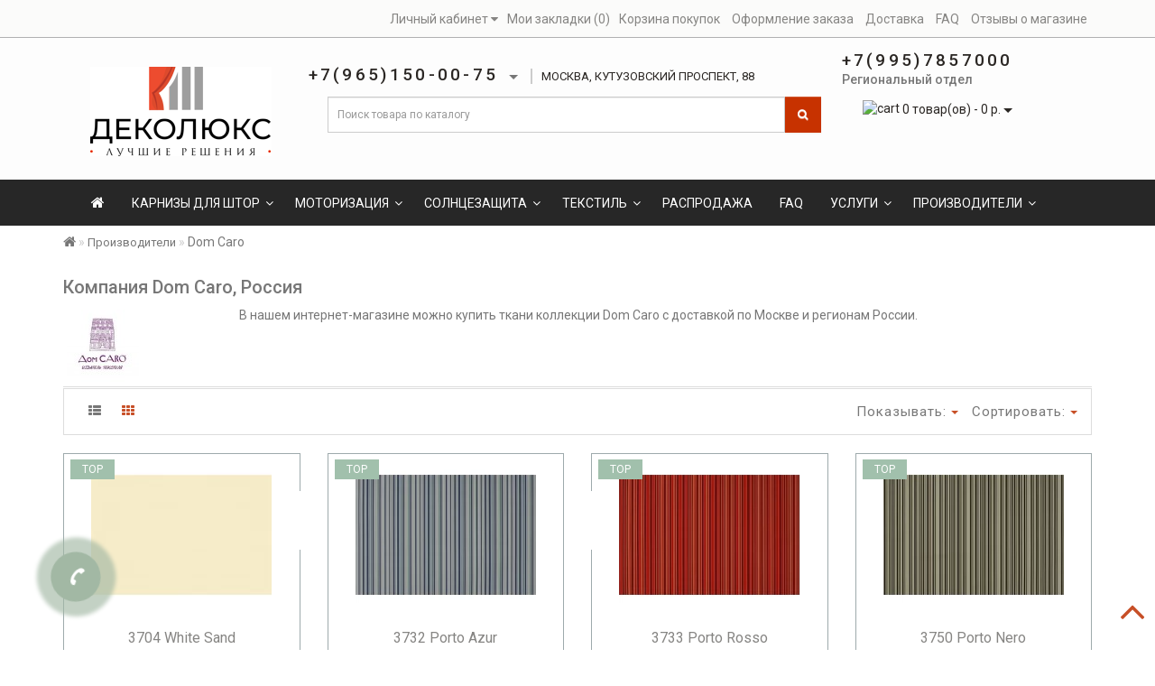

--- FILE ---
content_type: text/html; charset=utf-8
request_url: https://xn--d1acpaerx6h.xn--80adxhks/dom-caro
body_size: 17163
content:
<!DOCTYPE html>
<!--[if IE]><![endif]-->
<!--[if IE 8 ]><html dir="ltr" lang="ru" class="ie8"><![endif]-->
<!--[if IE 9 ]><html dir="ltr" lang="ru" class="ie9"><![endif]-->
<!--[if (gt IE 9)|!(IE)]><!-->
<html dir="ltr" lang="ru">
<!--<![endif]-->
<head>
<meta charset="UTF-8" />
<meta name="format-detection" content="telephone=no" />
<meta name="viewport" content="width=device-width, initial-scale=1">
<meta http-equiv="X-UA-Compatible" content="IE=edge">
<title>Dom Caro - официальная страница компании - поставщика</title>
<base href="https://xn--d1acpaerx6h.xn--80adxhks/" />
	<meta name="description" content="Продукция компании Dom Caro в интернет магазине официального представителя. Магазин товаров Dom Caro по ценам производителя." />
		<meta name="keywords" content= "Dom Caro, компания Dom Caro" />
	<meta property="og:title" content="Dom Caro - официальная страница компании - поставщика" />
<meta property="og:type" content="website" />
<meta property="og:url" content="https://xn--d1acpaerx6h.xn--80adxhks/dom-caro" />
	<meta property="og:image" content="https://xn--d1acpaerx6h.xn--80adxhks/image/cache/catalog/banners/dom-80x80.jpg" />
	<meta property="og:site_name" content=" Деколюкс Москва. Карнизы и шторы." />
<script src="catalog/view/theme/royal/js/jquery/jquery-2.1.1.min.js" type="text/javascript"></script>
<link href="catalog/view/javascript/bootstrap/css/bootstrap.min.css" rel="stylesheet" media="screen" />
<script src="catalog/view/javascript/bootstrap/js/bootstrap.min.js" type="text/javascript"></script>
<link href="catalog/view/javascript/font-awesome/css/font-awesome.min.css" rel="stylesheet" type="text/css" />
<link href="//fonts.googleapis.com/css?family=Open+Sans:400,400i,300,700" rel="stylesheet" type="text/css" />
<link href="catalog/view/theme/royal/stylesheet/skins/stylesheet2.css" rel="stylesheet">
<link href="catalog/view/theme/royal/stylesheet/skins/royal2.css" rel="stylesheet">
<link href="catalog/view/theme/royal/stylesheet/stickers.css" rel="stylesheet">
<link href='https://fonts.googleapis.com/css?family=Roboto:300,400,500' rel='stylesheet' type='text/css'>
<link href="catalog/view/theme/royal/js/jquery/owl-carousel/owl.carousel.css" rel="stylesheet" type="text/css" />
<script src="catalog/view/theme/royal/js/jquery/owl-carousel/owl.carousel.min.js" type="text/javascript"></script>
<script src="catalog/view/theme/royal/js/wow.min.js" type="text/javascript"></script>
<script src="catalog/view/javascript/jquery/magnific/jquery.magnific-popup.min.js" type="text/javascript"></script>
<link href="catalog/view/javascript/jquery/magnific/magnific-popup.css" rel="stylesheet">
<link href="catalog/view/theme/royal/stylesheet/animate.min.css" rel="stylesheet" type="text/css" />

              <script src="https://api.fondy.eu/static_common/v1/checkout/ipsp.js"></script>
			
	<link href="catalog/view/theme/royal/stylesheet/aridiuscallback.css" type="text/css" rel="stylesheet" media="screen" />
		<link href="catalog/view/javascript/jquery/magnific/magnific-popup.css" type="text/css" rel="stylesheet" media="screen" />
		<link href="catalog/view/javascript/jquery/datetimepicker/bootstrap-datetimepicker.min.css" type="text/css" rel="stylesheet" media="screen" />
		<link href="catalog/view/theme/royal/stylesheet/aridiusinstock.css" type="text/css" rel="stylesheet" media="screen" />
		<link href="catalog/view/theme/royal/stylesheet/aridius_livesearch.css" type="text/css" rel="stylesheet" media="screen" />
		<link href="catalog/view/theme/royal/stylesheet/aridius_letters.css" type="text/css" rel="stylesheet" media="screen" />
	<script src="catalog/view/theme/royal/js/common.js" type="text/javascript"></script>
<script src="catalog/view/theme/royal/js/aridius/aridiusquickview.js" type="text/javascript"></script>
	<link href="https://xn--d1acpaerx6h.xn--80adxhks/dom-caro" rel="canonical" />
		<link href="https://xn--d1acpaerx6h.xn--80adxhks/dom-caro?page=2" rel="next" />
		<link href="https://xn--d1acpaerx6h.xn--80adxhks/image/catalog/banners/favicon.png" rel="icon" />
		<script src="catalog/view/theme/royal/js/aridius/aridius_callback.js" type="text/javascript"></script>
		<script src="catalog/view/theme/royal/js/aridius/jquery.maskedinput.js" type="text/javascript"></script>
		<script src="catalog/view/javascript/jquery/magnific/jquery.magnific-popup.min.js" type="text/javascript"></script>
		<script src="catalog/view/javascript/jquery/datetimepicker/moment.js" type="text/javascript"></script>
		<script src="catalog/view/javascript/jquery/datetimepicker/locale/ru-ru.js" type="text/javascript"></script>
		<script src="catalog/view/javascript/jquery/datetimepicker/bootstrap-datetimepicker.min.js" type="text/javascript"></script>
		<script src="catalog/view/theme/royal/js/aridius/aridius_instock.js" type="text/javascript"></script>
		<script src="catalog/view/theme/royal/js/aridius/aridius_letters.js" type="text/javascript"></script>
		<!-- Global site tag (gtag.js) - Google Analytics -->
<script async src="https://www.googletagmanager.com/gtag/js?id=UA-70633640-2"></script>
<script>
  window.dataLayer = window.dataLayer || [];
  function gtag(){dataLayer.push(arguments);}
  gtag('js', new Date());

  gtag('config', 'UA-70633640-2');
</script>	<style>
.bannerright-text{
color: #ffffff;
display: block;
font-size: 14px;
font-weight: 400;
letter-spacing: 7px;
text-transform: uppercase;
}
.bannerright2-text{
color: #ffffff;
display: block;
font-size: 14px;
font-weight: 400;
letter-spacing: 7px;
text-transform: uppercase;
}
.bannerright3-text{
color: #ffffff;
display: block;
font-size: 14px;
font-weight: 400;
letter-spacing: 7px;
text-transform: uppercase;
}
.bannercenter-text{
color: #ffffff;
font-size: 17px;
font-weight: 400;
letter-spacing: 1px;
text-transform: uppercase;
}
.bannercenter2-text{
color: #102330;
font-size: 17px;
font-weight: 400;
letter-spacing: 1px;
text-transform: uppercase;
}
.bannercenter3-text{
color: #ffffff;
font-size: 17px;
font-weight: 400;
letter-spacing: 1px;
text-transform: uppercase;
}
.bannerbottom-text {
color: #ffffff;
display: block;
font-size: 17px;
font-weight: 500;
letter-spacing: 7px;
text-transform: uppercase;
}
.btn-bannerright{
color: #fff;
background: rgba(186, 160, 99, 0.7) none repeat scroll 0 0;
border: 2px solid #fff;
font-size: 14px;
font-weight: 600;
margin-top:  -1.5%;
}
.btn-bannerright:hover{
color: #fff;
background: rgba(186, 160, 99, 0.9) none repeat scroll 0 0;
border: 2px solid #fff;
}
.btn-bannerright2{
color: #fff;
background: rgba(186, 160, 99, 0.7) none repeat scroll 0 0;
border: 2px solid #fff;
font-size: 14px;
font-weight: 600;
margin-top:  -1.5%;
}
.btn-bannerright2:hover{
color: #fff;
background: rgba(186, 160, 99, 0.9) none repeat scroll 0 0;
border: 2px solid #fff;
}
.btn-bannerright3{
color: #fff;
background: rgba(186, 160, 99, 0.7) none repeat scroll 0 0;
border: 2px solid #fff;
font-size: 14px;
font-weight: 600;
margin-top:  -1.5%;
}
.btn-bannerright3:hover{
color: #fff;
background: rgba(186, 160, 99, 0.9) none repeat scroll 0 0;
border: 2px solid #fff;
}
.btn-bannercenter{
color: #fff;
background: rgba(186, 160, 99, 0.7) none repeat scroll 0 0;
border: 2px solid #fff;
font-size: 14px;
font-weight: 600;
margin-top: 7%;
}
.btn-bannercenter:hover{
color: #fff;
border: 2px solid #fff;
background: rgba(186, 160, 99, 0.9) none repeat scroll 0 0;
}
.btn-bannercenter2{
color: #fff;
background: rgba(186, 160, 99, 0.7) none repeat scroll 0 0;
border: 2px solid #fff;
font-size: 14px;
font-weight: 600;
margin-top: 7%;
}
.btn-bannercenter2:hover{
color: #fff;
border: 2px solid #fff;
background: rgba(186, 160, 99, 0.9) none repeat scroll 0 0;
}
.btn-bannercenter3{
color: #fff;
background: rgba(186, 160, 99, 0.7) none repeat scroll 0 0;
border: 2px solid #fff;
font-size: 14px;
font-weight: 600;
margin-top: 7%;
}
.btn-bannercenter3:hover{
color: #fff;
border: 2px solid #fff;
background: rgba(186, 160, 99, 0.9) none repeat scroll 0 0;
}
.btn-bannerbottom{
color: #fff;
border: 2px solid #fff;
font-size: 14px;
font-weight: 600;
}
.btn-bannerbottom:hover{
color: #fff;
border: 2px solid #BAA063;
}
/* ---------------- */ /* ef-slider START */ /* ---------------- */
.ef-slider1{
-webkit-animation: 300ms linear 900ms both rotateInDownLeft;
-moz-animation: 300ms linear 900ms both rotateInDownLeft;
-o-animation: 300ms linear 900ms both rotateInDownLeft;
-ms-animation: 300ms linear 900ms both rotateInDownLeft;
animation: 300ms linear 900ms both rotateInDownLeft;
}
.ef-slider2{ -webkit-animation: 300ms linear 300ms both fadeInUp;
-moz-animation: 300ms linear 300ms both fadeInUp;
-o-animation: 300ms linear 300ms both fadeInUp;
-ms-animation: 300ms linear 300ms both fadeInUp;
animation: 300ms linear 300ms both fadeInUp;
}
.ef-slider3{
-webkit-animation: 300ms linear 1500ms both rotateInDownLeft;
-moz-animation: 300ms linear 1500ms both rotateInDownLeft;
-o-animation: 300ms linear 1500ms both rotateInDownLeft;
-ms-animation: 300ms linear 1500ms both rotateInDownLeft;
animation: 300ms linear 1500ms both rotateInDownLeft;
}
.ef-slider4{
-webkit-animation: 300ms linear 2200ms both fadeInUp;
-moz-animation: 300ms linear 2200ms both fadeInUp;
-o-animation: 300ms linear 2200ms both fadeInUp;
-ms-animation: 300ms linear 2200ms both fadeInUp;
animation: 300ms linear 2200ms both fadeInUp;
}
.ef-slider5{
-webkit-animation: 600ms linear 2900ms both rotateInDownLeft;
-moz-animation: 600ms linear 2900ms both rotateInDownLeft;
-o-animation: 600ms linear 2900ms both rotateInDownLeft;
-ms-animation: 600ms linear 2900ms both rotateInDownLeft;
animation: 600ms linear 2900ms both rotateInDownLeft;
}
.ef-slider7{
-webkit-animation: 800ms linear 2500ms both rotateInDownLeft;
-moz-animation: 800ms linear 2500ms both rotateInDownLeft;
-o-animation: 800ms linear 2500ms both rotateInDownLeft;
-ms-animation: 800ms linear 2500ms both rotateInDownLeft;
animation: 800ms linear 2500ms both rotateInDownLeft;
}
.text-slider1{
position: absolute;
color: #FFFFFF;
font-size: 16px;
left: 20px; top: 40px;
padding: 5px;
background: rgba(0, 0, 0, 0.5) none repeat scroll 0 0;
}
.text-slider2{
position: absolute;
color: #FFFFFF;
font-size: 16px;
left: 20px; top: 77px;
padding: 5px;
background: rgba(0, 0, 0, 0.5) none repeat scroll 0 0;
}
.text-slider3{
position: absolute;
color: #FFFFFF;
font-size: 16px;
left: 20px;
top: 114px;
padding: 5px;
background: rgba(0, 0, 0, 0.5) none repeat scroll 0 0;
}
.text-slider4{
position: absolute;
color: white;
font-size: 16px;
left: 20px;
top: 151px;
padding: 5px;
}
.text-slider5{
font-family: 'Comfortaa', cursive;
font-weight: 600;
text-align: center;
position: absolute;
left: 420px;
top: 358px;
color: #fff;
text-shadow: 1px 1px 2px black, 0 0 1em #A1C0AC;
font-size: 56px;
width: 300px;
height: 70px;
padding: 19px 0px;
background: rgba(237, 28, 37, 1) none repeat scroll 0 0;
border: solid 6px #fff;
outline: solid 6px #888;
border-radius: 5px;
}
.text-slider7{
font-family: 'Comfortaa', cursive;
text-decoration: line-through;
font-size: 16px;
font-weight: 600;
text-align: center;
padding: 0px 10px;
position: absolute;
width: 80px;
height: 25px;
left: 638px;
top: 364px;
color: #732626;
background: rgba(255, 255, 255, 0.6) none repeat scroll 0 0;
border: 1px solid #fff;
border-radius: 2px;
}
.btn-slider {
color: #fff;
background: #C73200;
font-size: 14px;
text-transform: uppercase;
padding: 7px;
border: 1px solid white;
}
.btn-slider:hover {
background: #c74f27;
color: #fff;
}
/* ---------------- */ /* ef-slider END */ /* ---------------- */	
.product-grid .description_cat{
display: none;	
}
	
</style>

			
										<script  type = "text/javascript" ><!--
					function poip_show_thumb(elem) {
						
						if ($(elem).attr('data-thumb') && $(elem).attr('data-image_id')) {
										
							var main_img = $('img[data-poip_id="image_'+$(elem).attr('data-image_id')+'"]');
							if (main_img.length == 0) {
								main_img = $('img[data-poip_id="'+$(elem).attr('data-image_id')+'"]');
							}
							
							var prev_img = main_img.attr('src'); // journal2 compatibility
							main_img.attr('src', $(elem).attr('data-thumb'));
							main_img.closest('a').attr('href', $(elem).attr('href'));
							
							// moment theme compatibility (second image)
							if ( main_img.parent().parent().is('div.product-thumb__primary') ) {
								main_img.parent().parent().siblings('div.product-thumb__secondary').find('a').attr('href', $(elem).attr('href'));
							}
							
							// journal2 compatibility
							if (main_img.parent().hasClass('has-second-image')) {
								main_img.parent().attr('style', main_img.parent().attr('style').replace(prev_img, $(elem).attr('data-thumb')) );
							}
							
						}
					}
				//--></script>
								
				<script  type = "text/javascript" >
		
		var poip_settings = {"options_images_edit":"0","img_main_to_additional":"1","img_change":"1","img_use":"1","img_limit":"1","img_option":"1","img_first":"0","img_cart":"1","img_radio_checkbox":"1","custom_theme_id":""};
		
		var poip_list_default = function() {
			this.wait_server_call = false;
			this.image_cache = {};
			this.url_get_images = 'index.php?route=module/product_option_image_pro/get_products_list_images';
			// remove mijshop parameter
			if ( this.url_get_images.indexOf('&Itemid=') != -1 ) {
				let pos = this.url_get_images.indexOf('&Itemid=');
				let str_left = this.url_get_images.substring(0, pos);
				let str_right = this.url_get_images.substring(pos+1);
				let pos_amp = str_right.indexOf('&');
				if ( pos_amp != -1 ) {
					this.url_get_images = str_left + str_right.substring(pos_amp);
				} else {
					this.url_get_images = str_left;
				}
			}
			this.init();
		};
		
		poip_list_default.prototype.init = function() {
			var this_object = this;
			
			this_object.poip_jquery_timer = setInterval( function(){
				if (typeof(jQuery) != 'undefined' && typeof(this_object.readyRun) == 'function' ) {
					clearInterval(this_object.poip_jquery_timer);
					this_object.readyRun();
				}
			},100);
			
			if ( typeof(this.custom_init) == 'function') {
				this.custom_init();
			}
			
		};
		
		poip_list_default.prototype.showThumb = function(elem) {
			var this_object = this;
			
			if ( typeof(this_object.replace_showThumb) == 'function' ) {
				return this_object.replace_showThumb(elem);
			}
			
			if ($(elem).attr('data-thumb') && $(elem).attr('data-image_id')) {
				let $main_img = this_object.getMainImage(elem);
				
				$main_img.attr('src', $(elem).attr('data-thumb'));
				$main_img.closest('a').attr('href', $(elem).attr('href'));
			}
		};
		poip_list_default.prototype.getMainImage = function(elem) {
			let $main_img = $('img[data-poip_id="image_'+$(elem).attr('data-image_id')+'"]');
			if ($main_img.length == 0) {
				$main_img = $('img[data-poip_id="'+$(elem).attr('data-image_id')+'"]');
			}
			return $main_img;
		};
		
		poip_list_default.prototype.thumbOnMouseOver = function(elem) {
			var this_object = this;
			if ( !poip_settings.img_category_click ) {
				this_object.showThumb(elem);
			}
		};
		poip_list_default.prototype.thumbOnMouseOut = function(elem) {
			// dummy for some themes
		};
		poip_list_default.prototype.thumbOnClick = function(elem) {
			var this_object = this;
			if ( poip_settings.img_category_click ) {
				this_object.showThumb(elem);
				return false;
			}
		};
		
		poip_list_default.prototype.getProductListImages = function(poip_products_ids, specific_url) {
			var this_object = this;
			
			if (!this_object.wait_server_call) {
				this_object.wait_server_call = true;
			
				var params = {products_ids: poip_products_ids};
				$.ajax({
					type: 'POST',
					url: specific_url || this_object.url_get_images,
					data: params,
					dataType: 'json',
					//dataType: 'text',
					beforeSend: function() {},
					complete: function() {},
					success: function(json, textStatus, jqXHR) {
						
						if ( json && (!json.products || !json.products.length) && json.redirect && poip_products_ids.length ) {
							this_object.wait_server_call = false;
							this_object.getProductListImages(poip_products_ids, json.redirect); // POST may be lost by redirect, recall then
							return;
						}
						if (json && typeof(json['products'])!='undefined' && json['products']) {
							this_object.showProductListImages(json);
							// move to call of function afterOptionImagesShow
							if (typeof(this_object.afterOptionImagesShowing) == 'function') {
								this_object.afterOptionImagesShowing();
							}
							this_object.wait_server_call = false; // global
						}
					},
					error: function(error) {
						console.log(error);
						this_object.wait_server_call = false; // global
					},
				});
			}
		};
		poip_list_default.prototype.getProductIdFromPOIPId = function(poip_id) {
			if ( poip_id != 'poip_img' ) {
				var parts = poip_id.split('_');
				if (parts.length) {
					return parts[parts.length-1];
				}
			}
		};
		
		poip_list_default.prototype.readyRun = function() {
			var this_object = this;
			
			$(document).ready(function(){
			
				this_object.checkProductListImages();
				setInterval( function(){ // page could be reloaded partially (using ajax by a filter extension or something like this)
					this_object.checkProductListImages();
				}, 300);	
			});
		};
		
		poip_list_default.prototype.checkProductListImages = function() {
			var this_object = this;
			
			var poip_products_ids = [];
			let products_from_cache = {products: {}, ro: {}};

			
			$('[data-poip_id]:not([data-poip-loaded])').each(function(){
				var poip_product_id = this_object.getProductIdFromPOIPId( $(this).attr('data-poip_id') );
				
				if ( $(this).attr('data-poip-images-wrapped') ) {
					var poip_product_option_images = JSON.parse( $(this).attr('data-poip-images-wrapped') );
					if ( poip_product_option_images && $.isArray(poip_product_option_images) && poip_product_option_images.length ) {
						this_object.showOneProductImages($(this), poip_product_option_images[0]);
						$(this).attr('data-poip-loaded', 'loaded');
						return;
					}
					
				}
				
				if ( $(this).attr('data-poip-images') ) {
					var poip_product_option_images = JSON.parse( $(this).attr('data-poip-images') );
					this_object.showOneProductImages($(this), poip_product_option_images);
					$(this).attr('data-poip-loaded', 'loaded');
				} else if ( typeof(this_object.image_cache[poip_product_id]) != 'undefined' ) {
					products_from_cache.products[poip_product_id] = this_object.image_cache[poip_product_id].poip;
					products_from_cache.ro[poip_product_id] = this_object.image_cache[poip_product_id].ro;
				} else if (poip_product_id && $.inArray(poip_product_id,poip_products_ids)==-1) {
					poip_products_ids.push(poip_product_id);
				}
				
			});
			
			if ( Object.keys(products_from_cache.products).length ) {
				this_object.showProductListImages(products_from_cache);
			}
			
			if (poip_products_ids.length) {
				this_object.getProductListImages(poip_products_ids);
			}
		};
		
		poip_list_default.prototype.showProductListImages = function(p_products) {
			var this_object = this;
			
			// both variants for better compatibility with old adaptation scripts
			if ( typeof(p_products['products']) != 'undefined' ) { // json
				products = p_products['products'];
			} else {
				products = p_products;
			}
		
			for (let poip_product_id in products) {
				
				var poip_data = products[poip_product_id];
				
				if ( typeof(this_object.image_cache[poip_product_id]) == 'undefined' ) {
					this_object.image_cache[poip_product_id] = {
						'poip': poip_data,
					};
					if ( typeof(p_products['ro']) != 'undefined' && p_products['ro'][poip_product_id] ) {
						this_object.image_cache[poip_product_id]['ro'] = p_products['ro'][poip_product_id];
					}
					//this_object.image_cache[poip_product_id] = poip_data;
				}
				
				$('[data-poip_id$="_'+poip_product_id+'"]:not([data-poip-loaded])').each(function(){
					if (poip_data) {
						if ( poip_data && !$.isEmptyObject(poip_data) ) {
							this_object.showOneProductImages($(this), poip_data);
						}
					}
					$(this).attr('data-poip-loaded', 'loaded'); // even if a product does not have option images
				});
			}
			
			if ( typeof(this_object.after_showProductListImages) == 'function' ) {
				
				this_object.after_showProductListImages( typeof(p_products['products']) != 'undefined' ? p_products : {'products': products} );
			}
			
		};
		
	</script>
	<script  type = "text/javascript" ><!--
		
		var poip_list_custom = function(){
			poip_list_default.call(this);
		}
		poip_list_custom.prototype = Object.create(poip_list_default.prototype);
		poip_list_custom.prototype.constructor = poip_list_custom;
		
		poip_list_custom.prototype.custom_init = function(){
		
		}
			
		poip_list_custom.prototype.showOneProductImages = function(elem_image, poip_data) {
					
			var current_a_elem = elem_image.parent(); 
			var current_class_image_id = elem_image.attr('data-poip_id');
			var product_href = current_a_elem.attr('href');
		
			var html = '';
				
			for (var product_option_id in poip_data) {
			
				if ( !poip_data.hasOwnProperty(product_option_id) ) {
					continue;
				}
			
				html+='';
				for (var poip_data_i in poip_data[product_option_id]) {
				
					if ( !poip_data[product_option_id].hasOwnProperty(poip_data_i) ) {
						continue;
					}
				
					var option_image = poip_data[product_option_id][poip_data_i];
					var product_option_value_id = option_image['product_option_value_id'];
					
					var title = (typeof(option_image['title'])!='undefined' && option_image['title']) ? option_image['title'] : '';
					
					html+='<a onmouseover="poip_list.showThumb(this);" ';
					html+=' href="'+product_href+(product_href.indexOf('?')==-1?'?':'&amp;')+'poip_ov='+product_option_value_id+'"';
					//html+=' style="display:inline-block; background-image:url(\''+option_image['icon']+'\'); width:40px; height:40px; background-size: cover;"';
					html+=' title="'+title+'"';
					html+=' data-thumb="'+option_image['thumb']+'"';
					html+=' data-image_id="'+current_class_image_id+'">';
					html+=' <img src="'+option_image['icon']+'">';
					html+='</a>';
				}
			}

			if ( html ) {
			
				html='<div data-poip_id="poip_img" style="  text-align: center; margin-top: 3px;">'+html;
				html+='</div>';
				
				elem_image.closest('.image').after(html);
				//elem_image.parent().parent().after(html);
			}
		}
		
		var poip_list = new poip_list_custom();
	
	//--></script>
							
</head>
<body class="product-manufacturer-info-22">
	<span class="visible-md visible-lg"><a href="#" class="scup"><i class="fa fa-angle-up active"></i></a></span>
	<nav id="top">
<div class="container nobackground">
<div id="addtocart" class="modal fade">
<div class="modal-dialog">
<div class="modal-content">
<div class="modal-header">
<button type="button" class="close" data-dismiss="modal" aria-hidden="true">&times;</button>
</div>
<div class="modal-body">
<p></p>
</div>
<div class="modal-footer">
<button type="button" class="btn-cart" data-dismiss="modal">Продолжить покупки</button>
<a href="https://xn--d1acpaerx6h.xn--80adxhks/simplecheckout/" class="btn-cart">Оформление заказа</a>
</div>
</div>
</div>
</div>
<div id="wishlist" class="modal fade">
<div class="modal-dialog">
<div class="modal-content">
<div class="modal-header">
<button type="button" class="close" data-dismiss="modal" aria-hidden="true">&times;</button>
</div>
<div class="modal-body">
<p></p>
</div>
<div class="modal-footer">
<button type="button" class="btn-cart" data-dismiss="modal">Продолжить</button>
<a href="https://xn--d1acpaerx6h.xn--80adxhks/wishlist/" class="btn-cart">Перейти в  закладки</a>
</div>
</div>
</div>
</div>
<div id="compare" class="modal fade">
<div class="modal-dialog">
<div class="modal-content">
<div class="modal-header">
<button type="button" class="close" data-dismiss="modal" aria-hidden="true">&times;</button>
</div>
<div class="modal-body">
<p></p>
</div>
<div class="modal-footer">
<button type="button" class="btn-cart" data-dismiss="modal">Продолжить</button>
<a href="https://xn--d1acpaerx6h.xn--80adxhks/compare-products/" class="btn-cart">Перейти в сравнение товаров</a>
</div>
</div>
</div>
</div>
<div id="top-links" class="nav pull-right">
<ul class="list-inline top">
<li class="dropdown dropdown-toggle"><a href="https://xn--d1acpaerx6h.xn--80adxhks/my-account/" title="Личный кабинет" data-toggle="dropdown"><i class="fa fa-user hidden-lg"></i> <span class="hidden-xs hidden-sm hidden-md">Личный кабинет</span> <i class="fa fa-caret-down"></i></a>
	<ul class="dropdown-menu dropdown-menu-left">
			<li><a href="https://xn--d1acpaerx6h.xn--80adxhks/simpleregister/">Регистрация</a></li>
		<li><a href="https://xn--d1acpaerx6h.xn--80adxhks/login/">Авторизация</a></li>
			</ul>
	</li><li><a href="https://xn--d1acpaerx6h.xn--80adxhks/wishlist/" id="wishlist-total" title="Мои закладки (0)"><i class="fa fa-heart hidden-lg"></i> <span class="hidden-xs hidden-sm hidden-md">Мои закладки (0)</span></a></li><li><a href="https://xn--d1acpaerx6h.xn--80adxhks/cart/" title="Корзина покупок"><i class="fa fa-shopping-cart hidden-lg"></i> <span class="hidden-xs hidden-sm hidden-md">Корзина покупок</span></a></li> <li><a href="https://xn--d1acpaerx6h.xn--80adxhks/simplecheckout/" title="Оформление заказа"><i class="fa fa-share hidden-lg"></i> <span class="hidden-xs hidden-sm hidden-md">Оформление заказа</span></a></li>			<li>
		<a  href="/delivery" title="Доставка"> <i class="fa fa-truck hidden-lg"></i><span class="hidden-xs hidden-sm hidden-md"> Доставка</span></a>
		</li>
				<li>
		<a  href="Faq" title="FAQ"> <i class="fa fa-cog hidden-lg"></i><span class="hidden-xs hidden-sm hidden-md"> FAQ</span></a>
		</li>
				<li>
		<a  href="review/" title="Отзывы о магазине "> <i class="fa fa-comment-o hidden-lg"></i><span class="hidden-xs hidden-sm hidden-md"> Отзывы о магазине </span></a>
		</li>
			</ul>
</div>
</div>
</nav>
<div class="top-header">
<div class="container">
<div class="row">
<div class="col-sm-3">
<div id="logo">
			<a href="https://xn--d1acpaerx6h.xn--80adxhks/"><img src="https://xn--d1acpaerx6h.xn--80adxhks/image/catalog/banners/site-logo.png" title=" Деколюкс Москва. Карнизы и шторы." alt=" Деколюкс Москва. Карнизы и шторы." class="img-responsive" /></a>
			</div>
</div>
<div class="col-sm-6 navcentr">
	<div class="dropdown phone">
	<div class="listunstyled btn-lg  dropdown-toggle" data-toggle="dropdown"><span class="tell_nav">+7(965)150-00-75</span><b class="caret"></b>  <span class="line">МОСКВА, КУТУЗОВСКИЙ ПРОСПЕКТ, 88</span></div>
	<ul class="dropdown-menu fixxsmenu">
						<li>
			<a  href="tel:+7(965)150-00-75" > +7(965)150-00-75</a>
			</li>
									<li><a onClick="javascript:window.open('mailto:decolux.m@mail.ru', 'Mail');event.preventDefault()" href="decolux.m@mail.ru"><i class="fa fa-envelope-o "></i> decolux.m@mail.ru</a></li>
			<li>
			<a class = "call-order">Заказ звонка</a>
			</li>
	</ul>
	</div>
	     <br></br>
<div id="search" class="input-group">
  <input type="text" name="search" value="" placeholder="Поиск товара по каталогу" class="form-control input-lg" />
  <span class="input-group-btn">
    <button type="button" class="btn btn-default btn-lg"><i class="fa fa-search"></i></button>
  </span>
</div></div>
<div class="col-sm-2">
<div class="phone_2">
 <a class="tell_nav" href="tel:+79957857000">+7(995)7857000</a>
<p>Региональный отдел</p>
</div>
<div id="cart" class="btn-group btn-block">
<button type="button" data-toggle="dropdown" data-loading-text="Загрузка..." class="btn btn-inverse btn-block btn-lg dropdown-toggle">
   <img id="frame2" class="img-responsive cartphotos" alt="cart" title="cart" src="https://xn--d1acpaerx6h.xn--80adxhks/image/catalog/banners/cart.png"> 
  <span><span id="cart-total">0 товар(ов) - 0 р.</span>&nbsp;<span class="caret"></span></span></button>
  <ul class="dropdown-menu pull-right">
        <li>
      <p class="text-center">В корзине пусто!</p>
    </li>
      </ul>
</div>
</div>
</div>
</div>
</div>
<div class="top-menu">
<div id="top-menu"  data-spy="affix" data-offset-top="208" >
<div class="container nobackground">
<nav id="menu" class="navbar">
<div class="navbar-header"><span id="category" class="visible-xs visible-sm">Категории</span>
<button type="button" class="btn btn-navbar navbar-toggle" data-toggle="collapse" data-target=".navbar-ex1-collapse"><i class="fa fa-bars"></i></button>
</div>
<div class="collapse navbar-collapse navbar-ex1-collapse">
<ul class="nav navbar-nav">
	<li><a href="https://xn--d1acpaerx6h.xn--80adxhks/"><i class="fa fa-home" style="font-size: 16px;"></i></a></li>
	</ul>
<div class="menu_mob_plus">	
<div class="hidem">
<ul class="nav navbar-nav">	
			<li class="plus"><i class="fa fa-plus"></i><i class="fa fa-minus"></i></li>	
		<li class=" dropdown"><a class="with-child dropdown-toggle" href="https://xn--d1acpaerx6h.xn--80adxhks/karnizy-dlya-shtor/" data-hover="dropdown" data-delay="1" data-close-others="false">Карнизы для штор<span class="fa fa-angle-down menu"></span></a>
		<div class="dropdown-menu">
		<div class="dropdown-inner children-category">						
							<ul class="list-unstyled" style="width: 15.666666666667%">
							<li><span class = "hidden-xs hidden-sm"><a href="https://xn--d1acpaerx6h.xn--80adxhks/karnizy-dlya-shtor/profilnye-karnizy/"><img class="opacityhv img-responsive" src="https://xn--d1acpaerx6h.xn--80adxhks/image/cache/catalog/banners/183i376x235-80x50.gif" alt="Профильные карнизы " title="Профильные карнизы " ></a></span><a href="https://xn--d1acpaerx6h.xn--80adxhks/karnizy-dlya-shtor/profilnye-karnizy/"><span class="style2lv">Профильные карнизы </span></a></li> 
							</ul>
						<ul class="list-unstyled" style="width: 15.666666666667%">
							<li><span class = "hidden-xs hidden-sm"><a href="https://xn--d1acpaerx6h.xn--80adxhks/karnizy-dlya-shtor/lifting/"><img class="opacityhv img-responsive" src="https://xn--d1acpaerx6h.xn--80adxhks/image/cache/catalog/electro/elevator/rim-ct43-1-80x50.jpg" alt="Подъёмные системы" title="Подъёмные системы" ></a></span><a href="https://xn--d1acpaerx6h.xn--80adxhks/karnizy-dlya-shtor/lifting/"><span class="style2lv">Подъёмные системы</span></a></li> 
							</ul>
						<ul class="list-unstyled" style="width: 15.666666666667%">
							<li><span class = "hidden-xs hidden-sm"><a href="https://xn--d1acpaerx6h.xn--80adxhks/karnizy-dlya-shtor/potolochnye-karnizy/"><img class="opacityhv img-responsive" src="https://xn--d1acpaerx6h.xn--80adxhks/image/cache/catalog/banners/plastic1-80x50.jpg" alt="Потолочные карнизы" title="Потолочные карнизы" ></a></span><a href="https://xn--d1acpaerx6h.xn--80adxhks/karnizy-dlya-shtor/potolochnye-karnizy/"><span class="style2lv">Потолочные карнизы</span></a></li> 
							</ul>
						<ul class="list-unstyled" style="width: 15.666666666667%">
							<li><span class = "hidden-xs hidden-sm"><a href="https://xn--d1acpaerx6h.xn--80adxhks/karnizy-dlya-shtor/bagetnye-karnizy/"><img class="opacityhv img-responsive" src="https://xn--d1acpaerx6h.xn--80adxhks/image/cache/catalog/banners/baget-80x50.jpg" alt="Багетные карнизы" title="Багетные карнизы" ></a></span><a href="https://xn--d1acpaerx6h.xn--80adxhks/karnizy-dlya-shtor/bagetnye-karnizy/"><span class="style2lv">Багетные карнизы</span></a></li> 
							</ul>
						<ul class="list-unstyled" style="width: 15.666666666667%">
							<li class="with-child" >
				<span class = "hidden-xs hidden-sm"><a href="https://xn--d1acpaerx6h.xn--80adxhks/karnizy-dlya-shtor/kruglye-karnizy/"><img class="opacityhv img-responsive" src="https://xn--d1acpaerx6h.xn--80adxhks/image/cache/catalog/banners/8915_lukka-80x50.jpg" alt="Круглые карнизы" title="Круглые карнизы" ></a></span>
				<a href="https://xn--d1acpaerx6h.xn--80adxhks/karnizy-dlya-shtor/kruglye-karnizy/"><span class="style2lv">Круглые карнизы</span></a></li> 
				         
																												<li class="children_lv3"><a href="https://xn--d1acpaerx6h.xn--80adxhks/karnizy-dlya-shtor/kruglye-karnizy/empire/">&nbsp;&nbsp;- &quot;Ампир&quot;</a>
							
						</li>
																								<li class="children_lv3"><a href="https://xn--d1acpaerx6h.xn--80adxhks/karnizy-dlya-shtor/kruglye-karnizy/dominika/">&nbsp;&nbsp;- &quot;Доминика&quot;</a>
							
						</li>
																								<li class="children_lv3"><a href="https://xn--d1acpaerx6h.xn--80adxhks/karnizy-dlya-shtor/kruglye-karnizy/top-decor/">&nbsp;&nbsp;- Топ-Декор</a>
													<a class="menuv-all" href="https://xn--d1acpaerx6h.xn--80adxhks/karnizy-dlya-shtor/kruglye-karnizy/">Смотреть все</a>
								
						</li>
																		  
						
							</ul>
						<ul class="list-unstyled" style="width: 15.666666666667%">
							<li class="with-child" >
				<span class = "hidden-xs hidden-sm"><a href="https://xn--d1acpaerx6h.xn--80adxhks/karnizy-dlya-shtor/kovanye-karnizy/"><img class="opacityhv img-responsive" src="https://xn--d1acpaerx6h.xn--80adxhks/image/cache/catalog/kruglye/kovka/kremona-flora-chern-80x50.jpg" alt="Кованые карнизы" title="Кованые карнизы" ></a></span>
				<a href="https://xn--d1acpaerx6h.xn--80adxhks/karnizy-dlya-shtor/kovanye-karnizy/"><span class="style2lv">Кованые карнизы</span></a></li> 
				         
																												<li class="children_lv3"><a href="https://xn--d1acpaerx6h.xn--80adxhks/index.php?route=product/category&amp;path=100_125_1647">&nbsp;&nbsp;- Флора</a>
							
						</li>
																								<li class="children_lv3"><a href="https://xn--d1acpaerx6h.xn--80adxhks/index.php?route=product/category&amp;path=100_125_1649">&nbsp;&nbsp;- Шато</a>
							
						</li>
						  
						
							</ul>
						<ul class="list-unstyled" style="width: 15.666666666667%">
							<li><span class = "hidden-xs hidden-sm"><a href="https://xn--d1acpaerx6h.xn--80adxhks/karnizy-dlya-shtor/exclusive/"><img class="opacityhv img-responsive" src="https://xn--d1acpaerx6h.xn--80adxhks/image/cache/catalog/banners/ris-80x50.jpg" alt="Эксклюзивные карнизы" title="Эксклюзивные карнизы" ></a></span><a href="https://xn--d1acpaerx6h.xn--80adxhks/karnizy-dlya-shtor/exclusive/"><span class="style2lv">Эксклюзивные карнизы</span></a></li> 
							</ul>
						<ul class="list-unstyled" style="width: 15.666666666667%">
							<li><span class = "hidden-xs hidden-sm"><a href="https://xn--d1acpaerx6h.xn--80adxhks/karnizy-dlya-shtor/komplektuyushiye/"><img class="opacityhv img-responsive" src="https://xn--d1acpaerx6h.xn--80adxhks/image/cache/catalog/banners/chertezh1-80x50.jpg" alt="Комплектующие карнизов" title="Комплектующие карнизов" ></a></span><a href="https://xn--d1acpaerx6h.xn--80adxhks/karnizy-dlya-shtor/komplektuyushiye/"><span class="style2lv">Комплектующие карнизов</span></a></li> 
							</ul>
					</div>
		</div>
		<div class="clearfix"></div>	   
		</li>
						<li class="plus"><i class="fa fa-plus"></i><i class="fa fa-minus"></i></li>	
		<li class=" dropdown"><a class="with-child dropdown-toggle" href="https://xn--d1acpaerx6h.xn--80adxhks/elektrokarnizy/" data-hover="dropdown" data-delay="1" data-close-others="false">Моторизация<span class="fa fa-angle-down menu"></span></a>
		<div class="dropdown-menu">
		<div class="dropdown-inner children-category">						
							<ul class="list-unstyled" style="width: 99%">
							<li><span class = "hidden-xs hidden-sm"><a href="https://xn--d1acpaerx6h.xn--80adxhks/elektrokarnizy/retractable/"><img class="opacityhv img-responsive" src="https://xn--d1acpaerx6h.xn--80adxhks/image/cache/catalog/electro/air/am-9000-80x50.jpg" alt="Раздвижные электрокарнизы" title="Раздвижные электрокарнизы" ></a></span><a href="https://xn--d1acpaerx6h.xn--80adxhks/elektrokarnizy/retractable/"><span class="style2lv">Раздвижные электрокарнизы</span></a></li> 
							</ul>
						<ul class="list-unstyled" style="width: 99%">
							<li><span class = "hidden-xs hidden-sm"><a href="https://xn--d1acpaerx6h.xn--80adxhks/elektrokarnizy/lifting-curtain-rods/"><img class="opacityhv img-responsive" src="https://xn--d1acpaerx6h.xn--80adxhks/image/cache/catalog/electro/elevator/lift-80x50.jpg" alt="Подъёмные электросистемы" title="Подъёмные электросистемы" ></a></span><a href="https://xn--d1acpaerx6h.xn--80adxhks/elektrokarnizy/lifting-curtain-rods/"><span class="style2lv">Подъёмные электросистемы</span></a></li> 
							</ul>
						<ul class="list-unstyled" style="width: 99%">
							<li><span class = "hidden-xs hidden-sm"><a href="https://xn--d1acpaerx6h.xn--80adxhks/elektrokarnizy/control/"><img class="opacityhv img-responsive" src="https://xn--d1acpaerx6h.xn--80adxhks/image/cache/catalog/electro/telis-1-rts-patio1-80x50.jpg" alt="Устройства управления" title="Устройства управления" ></a></span><a href="https://xn--d1acpaerx6h.xn--80adxhks/elektrokarnizy/control/"><span class="style2lv">Устройства управления</span></a></li> 
							</ul>
					</div>
		</div>
		<div class="clearfix"></div>	   
		</li>
						<li class="plus"><i class="fa fa-plus"></i><i class="fa fa-minus"></i></li>	
		<li class=" dropdown"><a class="with-child dropdown-toggle" href="https://xn--d1acpaerx6h.xn--80adxhks/solntsezaschitniye-sistemy/" data-hover="dropdown" data-delay="1" data-close-others="false">Солнцезащита<span class="fa fa-angle-down menu"></span></a>
		<div class="dropdown-menu">
		<div class="dropdown-inner children-category">						
							<ul class="list-unstyled" style="width: 99%">
							<li><a href="https://xn--d1acpaerx6h.xn--80adxhks/solntsezaschitniye-sistemy/rulonnye-shtory/"><span class="style2lv">Рулонные шторы</span></a></li> 
							</ul>
						<ul class="list-unstyled" style="width: 99%">
							<li><a href="https://xn--d1acpaerx6h.xn--80adxhks/solntsezaschitniye-sistemy/plisse/"><span class="style2lv">Шторы плиссе</span></a></li> 
							</ul>
						<ul class="list-unstyled" style="width: 99%">
							<li><a href="https://xn--d1acpaerx6h.xn--80adxhks/solntsezaschitniye-sistemy/zhalyuzi-vertikalnye/"><span class="style2lv">Жалюзи вертикальные</span></a></li> 
							</ul>
						<ul class="list-unstyled" style="width: 99%">
							<li><a href="https://xn--d1acpaerx6h.xn--80adxhks/solntsezaschitniye-sistemy/zhalyuzi-gorizontalnye/"><span class="style2lv">Жалюзи горизонтальные</span></a></li> 
							</ul>
						<ul class="list-unstyled" style="width: 99%">
							<li><a href="https://xn--d1acpaerx6h.xn--80adxhks/solntsezaschitniye-sistemy/conservatory/"><span class="style2lv">Зимние сады</span></a></li> 
							</ul>
					</div>
		</div>
		<div class="clearfix"></div>	   
		</li>
						<li class="plus"><i class="fa fa-plus"></i><i class="fa fa-minus"></i></li>	
		<li class=" dropdown"><a class="with-child dropdown-toggle" href="https://xn--d1acpaerx6h.xn--80adxhks/tekstil/" data-hover="dropdown" data-delay="1" data-close-others="false">Текстиль<span class="fa fa-angle-down menu"></span></a>
		<div class="dropdown-menu">
		<div class="dropdown-inner children-category">						
							<ul class="list-unstyled" style="width: 24%">
							<li class="with-child" >
				<span class = "hidden-xs hidden-sm"><a href="https://xn--d1acpaerx6h.xn--80adxhks/tekstil/aksessuary/"><img class="opacityhv img-responsive" src="https://xn--d1acpaerx6h.xn--80adxhks/image/cache/catalog/banners/178b53058-80x50.jpg" alt="Аксессуары" title="Аксессуары" ></a></span>
				<a href="https://xn--d1acpaerx6h.xn--80adxhks/tekstil/aksessuary/"><span class="style2lv">Аксессуары</span></a></li> 
				         
																												<li class="children_lv3"><a href="https://xn--d1acpaerx6h.xn--80adxhks/tekstil/aksessuary/derzhateli/">&nbsp;&nbsp;- Держатели штор</a>
							
						</li>
																								<li class="children_lv3"><a href="https://xn--d1acpaerx6h.xn--80adxhks/tekstil/aksessuary/kisti/">&nbsp;&nbsp;- Кисти, тесьма</a>
							
						</li>
																								<li class="children_lv3"><a href="https://xn--d1acpaerx6h.xn--80adxhks/tekstil/aksessuary/tesma/">&nbsp;&nbsp;- Шторные ленты</a>
													<a class="menuv-all" href="https://xn--d1acpaerx6h.xn--80adxhks/tekstil/aksessuary/">Смотреть все</a>
								
						</li>
						  
						
							</ul>
						<ul class="list-unstyled" style="width: 24%">
							<li class="with-child" >
				<span class = "hidden-xs hidden-sm"><a href="https://xn--d1acpaerx6h.xn--80adxhks/tekstil/tkani/"><img class="opacityhv img-responsive" src="https://xn--d1acpaerx6h.xn--80adxhks/image/cache/catalog/banners/balu_collection_23-80x50.jpg" alt="Портьерные ткани и тюли" title="Портьерные ткани и тюли" ></a></span>
				<a href="https://xn--d1acpaerx6h.xn--80adxhks/tekstil/tkani/"><span class="style2lv">Портьерные ткани и тюли</span></a></li> 
				         
																												<li class="children_lv3"><a href="https://xn--d1acpaerx6h.xn--80adxhks/tekstil/tkani/5avenue/">&nbsp;&nbsp;- 5Avenue</a>
							
						</li>
																								<li class="children_lv3"><a href="https://xn--d1acpaerx6h.xn--80adxhks/tekstil/tkani/adeko/">&nbsp;&nbsp;- Adeko</a>
							
						</li>
																								<li class="children_lv3"><a href="https://xn--d1acpaerx6h.xn--80adxhks/tekstil/tkani/almatex/">&nbsp;&nbsp;- AlmaTex</a>
													<a class="menuv-all" href="https://xn--d1acpaerx6h.xn--80adxhks/tekstil/tkani/">Смотреть все</a>
								
						</li>
																		  
						
							</ul>
						<ul class="list-unstyled" style="width: 24%">
							<li><span class = "hidden-xs hidden-sm"><a href="https://xn--d1acpaerx6h.xn--80adxhks/tekstil/kovry/"><img class="opacityhv img-responsive" src="https://xn--d1acpaerx6h.xn--80adxhks/image/cache/catalog/products_images/casablanca/rugs-and-rugs-csb/kovyor-wax-120x170_1-80x50.jpg" alt="Ковры" title="Ковры" ></a></span><a href="https://xn--d1acpaerx6h.xn--80adxhks/tekstil/kovry/"><span class="style2lv">Ковры</span></a></li> 
							</ul>
					</div>
		</div>
		<div class="clearfix"></div>	   
		</li>
						<li class=""><a href="https://xn--d1acpaerx6h.xn--80adxhks/sale/">Распродажа</a></li>
				</ul>
</div>
<ul class="nav navbar-nav">
<!--add menu link-->
			<li>
		<a  href="faq">FAQ</a>
		</li>
			<!--add menu link-->
<!--other link-->
	<li class="plus"><i class="fa fa-plus"></i><i class="fa fa-minus"></i></li>
	<li class="dropdown"><a class="with-child dropdown-toggle" href="/services" data-hover="dropdown" data-delay="1" data-close-others="false">Услуги<span class="fa fa-angle-down menu"></span></a>
	<div class="dropdown-menu">
	<div class="dropdown-inner1 children-category">
	<ul class="list-unstyled">
						<li>
			<a  href="/zamer" title="Замеры"> Замеры</a>
			</li>
						<li>
			<a  href="/montazh" title="Монтаж"> Монтаж</a>
			</li>
						<li>
			<a  href="/shtory-na-zakaz" title="Пошив штор"> Пошив штор</a>
			</li>
						</ul>
	</div>
	</div>
	</li>
	<!--other link END-->
<!--informations-->
<!--informations END-->
<!--manufacturer-->
			<li class="plus"><i class="fa fa-plus"></i><i class="fa fa-minus"></i></li>
		<li class="dropdown"><a class="with-child dropdown-toggle" href="https://xn--d1acpaerx6h.xn--80adxhks/brands/" data-hover="dropdown" data-delay="1" data-close-others="false">Производители<span class="fa fa-angle-down menu"></span></a>
		<div class="dropdown-menu">
		<div class="dropdown-inner children-category">
					<ul class="list-unstyled" style="width: 15.666666666667%">
			<li><span class = "hidden-xs hidden-sm "><a class = "manufac-menu" href="https://xn--d1acpaerx6h.xn--80adxhks/5avenue-brand"><img class="opacityhv manimgmen" src="https://xn--d1acpaerx6h.xn--80adxhks/image/cache/catalog/banners/logo-5av-70x30.png" alt="5 Avenue" title="5 Avenue" ></a></span><a class = "manufac-menu" href="https://xn--d1acpaerx6h.xn--80adxhks/5avenue-brand">5 Avenue</a></li>
			</ul>
						<ul class="list-unstyled" style="width: 15.666666666667%">
			<li><span class = "hidden-xs hidden-sm "><a class = "manufac-menu" href="https://xn--d1acpaerx6h.xn--80adxhks/a-ok"><img class="opacityhv manimgmen" src="https://xn--d1acpaerx6h.xn--80adxhks/image/cache/catalog/banners/aok-70x30.png" alt="A-OK" title="A-OK" ></a></span><a class = "manufac-menu" href="https://xn--d1acpaerx6h.xn--80adxhks/a-ok">A-OK</a></li>
			</ul>
						<ul class="list-unstyled" style="width: 15.666666666667%">
			<li><span class = "hidden-xs hidden-sm "><a class = "manufac-menu" href="https://xn--d1acpaerx6h.xn--80adxhks/adeko-brand"><img class="opacityhv manimgmen" src="https://xn--d1acpaerx6h.xn--80adxhks/image/cache/catalog/banners/logo-adeko-70x30.jpg" alt="Adeko" title="Adeko" ></a></span><a class = "manufac-menu" href="https://xn--d1acpaerx6h.xn--80adxhks/adeko-brand">Adeko</a></li>
			</ul>
						<ul class="list-unstyled" style="width: 15.666666666667%">
			<li><span class = "hidden-xs hidden-sm "><a class = "manufac-menu" href="https://xn--d1acpaerx6h.xn--80adxhks/air-motor"><img class="opacityhv manimgmen" src="https://xn--d1acpaerx6h.xn--80adxhks/image/cache/catalog/electro/air/am_logo_dark3-52-70x30.png" alt="Air Motor" title="Air Motor" ></a></span><a class = "manufac-menu" href="https://xn--d1acpaerx6h.xn--80adxhks/air-motor">Air Motor</a></li>
			</ul>
						<ul class="list-unstyled" style="width: 15.666666666667%">
			<li><span class = "hidden-xs hidden-sm "><a class = "manufac-menu" href="https://xn--d1acpaerx6h.xn--80adxhks/almatex-brand"><img class="opacityhv manimgmen" src="https://xn--d1acpaerx6h.xn--80adxhks/image/cache/catalog/banners/almatex-logo-70x30.jpg" alt="Almatex" title="Almatex" ></a></span><a class = "manufac-menu" href="https://xn--d1acpaerx6h.xn--80adxhks/almatex-brand">Almatex</a></li>
			</ul>
						<ul class="list-unstyled" style="width: 15.666666666667%">
			<li><span class = "hidden-xs hidden-sm "><a class = "manufac-menu" href="https://xn--d1acpaerx6h.xn--80adxhks/amigo"><img class="opacityhv manimgmen" src="https://xn--d1acpaerx6h.xn--80adxhks/image/cache/catalog/banners/logo-amigo-70x30.png" alt="AMIGO" title="AMIGO" ></a></span><a class = "manufac-menu" href="https://xn--d1acpaerx6h.xn--80adxhks/amigo">AMIGO</a></li>
			</ul>
						<ul class="list-unstyled" style="width: 15.666666666667%">
			<li><span class = "hidden-xs hidden-sm "><a class = "manufac-menu" href="https://xn--d1acpaerx6h.xn--80adxhks/arquati"><img class="opacityhv manimgmen" src="https://xn--d1acpaerx6h.xn--80adxhks/image/cache/catalog/banners/arquati-logo-70x30.png" alt="Arquati" title="Arquati" ></a></span><a class = "manufac-menu" href="https://xn--d1acpaerx6h.xn--80adxhks/arquati">Arquati</a></li>
			</ul>
						<ul class="list-unstyled" style="width: 15.666666666667%">
			<li><span class = "hidden-xs hidden-sm "><a class = "manufac-menu" href="https://xn--d1acpaerx6h.xn--80adxhks/byron"><img class="opacityhv manimgmen" src="https://xn--d1acpaerx6h.xn--80adxhks/image/cache/catalog/banners/vertical-logo-70x30.png" alt="BYRON &amp; BYRON" title="BYRON &amp; BYRON" ></a></span><a class = "manufac-menu" href="https://xn--d1acpaerx6h.xn--80adxhks/byron">BYRON &amp; BYRON</a></li>
			</ul>
						<ul class="list-unstyled" style="width: 15.666666666667%">
			<li><span class = "hidden-xs hidden-sm "><a class = "manufac-menu" href="https://xn--d1acpaerx6h.xn--80adxhks/casablanca"><img class="opacityhv manimgmen" src="https://xn--d1acpaerx6h.xn--80adxhks/image/cache/catalog/banners/casablanca-70x30.jpg" alt="Casablanca" title="Casablanca" ></a></span><a class = "manufac-menu" href="https://xn--d1acpaerx6h.xn--80adxhks/casablanca">Casablanca</a></li>
			</ul>
						<ul class="list-unstyled" style="width: 15.666666666667%">
			<li><span class = "hidden-xs hidden-sm "><a class = "manufac-menu" href="https://xn--d1acpaerx6h.xn--80adxhks/chiccaorlando"><img class="opacityhv manimgmen" src="https://xn--d1acpaerx6h.xn--80adxhks/image/cache/catalog/banners/logochicca-70x30.png" alt="Chicca Orlando" title="Chicca Orlando" ></a></span><a class = "manufac-menu" href="https://xn--d1acpaerx6h.xn--80adxhks/chiccaorlando">Chicca Orlando</a></li>
			</ul>
						<ul class="list-unstyled" style="width: 15.666666666667%">
			<li><span class = "hidden-xs hidden-sm "><a class = "manufac-menu" href="https://xn--d1acpaerx6h.xn--80adxhks/index.php?route=product/manufacturer/info&amp;manufacturer_id=57"><img class="opacityhv manimgmen" src="https://xn--d1acpaerx6h.xn--80adxhks/image/cache/catalog/banners/dauerhaft-70x30.jpg" alt="Dauerhaft " title="Dauerhaft " ></a></span><a class = "manufac-menu" href="https://xn--d1acpaerx6h.xn--80adxhks/index.php?route=product/manufacturer/info&amp;manufacturer_id=57">Dauerhaft </a></li>
			</ul>
						<ul class="list-unstyled" style="width: 15.666666666667%">
			<li><span class = "hidden-xs hidden-sm "><a class = "manufac-menu" href="https://xn--d1acpaerx6h.xn--80adxhks/daylight-brand"><img class="opacityhv manimgmen" src="https://xn--d1acpaerx6h.xn--80adxhks/image/cache/catalog/banners/daylight-logo-70x30.jpg" alt="Daylight" title="Daylight" ></a></span><a class = "manufac-menu" href="https://xn--d1acpaerx6h.xn--80adxhks/daylight-brand">Daylight</a></li>
			</ul>
						<ul class="list-unstyled" style="width: 15.666666666667%">
			<li><span class = "hidden-xs hidden-sm "><a class = "manufac-menu" href="https://xn--d1acpaerx6h.xn--80adxhks/decolux"><img class="opacityhv manimgmen" src="https://xn--d1acpaerx6h.xn--80adxhks/image/cache/catalog/banners/site-logo-70x30.png" alt="Decolux" title="Decolux" ></a></span><a class = "manufac-menu" href="https://xn--d1acpaerx6h.xn--80adxhks/decolux">Decolux</a></li>
			</ul>
						<ul class="list-unstyled" style="width: 15.666666666667%">
			<li><span class = "hidden-xs hidden-sm "><a class = "manufac-menu" href="https://xn--d1acpaerx6h.xn--80adxhks/dessange-brand"><img class="opacityhv manimgmen" src="https://xn--d1acpaerx6h.xn--80adxhks/image/cache/catalog/banners/logo-dessange-70x30.jpg" alt="Dessange" title="Dessange" ></a></span><a class = "manufac-menu" href="https://xn--d1acpaerx6h.xn--80adxhks/dessange-brand">Dessange</a></li>
			</ul>
						<ul class="list-unstyled" style="width: 15.666666666667%">
			<li><span class = "hidden-xs hidden-sm "><a class = "manufac-menu" href="https://xn--d1acpaerx6h.xn--80adxhks/dom-caro"><img class="opacityhv manimgmen" src="https://xn--d1acpaerx6h.xn--80adxhks/image/cache/catalog/banners/dom-70x30.jpg" alt="Dom Caro" title="Dom Caro" ></a></span><a class = "manufac-menu" href="https://xn--d1acpaerx6h.xn--80adxhks/dom-caro">Dom Caro</a></li>
			</ul>
						<ul class="list-unstyled" style="width: 15.666666666667%">
			<li><span class = "hidden-xs hidden-sm "><a class = "manufac-menu" href="https://xn--d1acpaerx6h.xn--80adxhks/espocada"><img class="opacityhv manimgmen" src="https://xn--d1acpaerx6h.xn--80adxhks/image/cache/catalog/banners/logo_espocada-70x30.jpg" alt="Espocada" title="Espocada" ></a></span><a class = "manufac-menu" href="https://xn--d1acpaerx6h.xn--80adxhks/espocada">Espocada</a></li>
			</ul>
						<ul class="list-unstyled" style="width: 15.666666666667%">
			<li><span class = "hidden-xs hidden-sm "><a class = "manufac-menu" href="https://xn--d1acpaerx6h.xn--80adxhks/forest"><img class="opacityhv manimgmen" src="https://xn--d1acpaerx6h.xn--80adxhks/image/cache/catalog/banners/m401_1_ru-70x30.jpg" alt="Forest" title="Forest" ></a></span><a class = "manufac-menu" href="https://xn--d1acpaerx6h.xn--80adxhks/forest">Forest</a></li>
			</ul>
						<ul class="list-unstyled" style="width: 15.666666666667%">
			<li><span class = "hidden-xs hidden-sm "><a class = "manufac-menu" href="https://xn--d1acpaerx6h.xn--80adxhks/houles"><img class="opacityhv manimgmen" src="https://xn--d1acpaerx6h.xn--80adxhks/image/cache/catalog/banners/logo_houles-70x30.png" alt="Houles" title="Houles" ></a></span><a class = "manufac-menu" href="https://xn--d1acpaerx6h.xn--80adxhks/houles">Houles</a></li>
			</ul>
						<ul class="list-unstyled" style="width: 15.666666666667%">
			<li><span class = "hidden-xs hidden-sm "><a class = "manufac-menu" href="https://xn--d1acpaerx6h.xn--80adxhks/iliv-brand"><img class="opacityhv manimgmen" src="https://xn--d1acpaerx6h.xn--80adxhks/image/cache/catalog/banners/iliv-70x30.png" alt="ILIV" title="ILIV" ></a></span><a class = "manufac-menu" href="https://xn--d1acpaerx6h.xn--80adxhks/iliv-brand">ILIV</a></li>
			</ul>
						<ul class="list-unstyled" style="width: 15.666666666667%">
			<li><span class = "hidden-xs hidden-sm "><a class = "manufac-menu" href="https://xn--d1acpaerx6h.xn--80adxhks/liontex-brand"><img class="opacityhv manimgmen" src="https://xn--d1acpaerx6h.xn--80adxhks/image/cache/catalog/banners/liontex_logo-70x30.jpg" alt="Liontex" title="Liontex" ></a></span><a class = "manufac-menu" href="https://xn--d1acpaerx6h.xn--80adxhks/liontex-brand">Liontex</a></li>
			</ul>
						<ul class="list-unstyled" style="width: 15.666666666667%">
			<li><span class = "hidden-xs hidden-sm "><a class = "manufac-menu" href="https://xn--d1acpaerx6h.xn--80adxhks/moeller"><img class="opacityhv manimgmen" src="https://xn--d1acpaerx6h.xn--80adxhks/image/cache/catalog/banners/logo_m-70x30.png" alt="Moeller" title="Moeller" ></a></span><a class = "manufac-menu" href="https://xn--d1acpaerx6h.xn--80adxhks/moeller">Moeller</a></li>
			</ul>
						<ul class="list-unstyled" style="width: 15.666666666667%">
			<li><span class = "hidden-xs hidden-sm "><a class = "manufac-menu" href="https://xn--d1acpaerx6h.xn--80adxhks/mottura"><img class="opacityhv manimgmen" src="https://xn--d1acpaerx6h.xn--80adxhks/image/cache/catalog/profil/mottura/nst-non-solo-tende-mottura-70x30.png" alt="Mottura" title="Mottura" ></a></span><a class = "manufac-menu" href="https://xn--d1acpaerx6h.xn--80adxhks/mottura">Mottura</a></li>
			</ul>
						<ul class="list-unstyled" style="width: 15.666666666667%">
			<li><span class = "hidden-xs hidden-sm "><a class = "manufac-menu" href="https://xn--d1acpaerx6h.xn--80adxhks/novoof"><img class="opacityhv manimgmen" src="https://xn--d1acpaerx6h.xn--80adxhks/image/cache/catalog/banners/novo-70x30.jpeg" alt="NOVO" title="NOVO" ></a></span><a class = "manufac-menu" href="https://xn--d1acpaerx6h.xn--80adxhks/novoof">NOVO</a></li>
			</ul>
						<ul class="list-unstyled" style="width: 15.666666666667%">
			<li><span class = "hidden-xs hidden-sm "><a class = "manufac-menu" href="https://xn--d1acpaerx6h.xn--80adxhks/raex"><img class="opacityhv manimgmen" src="https://xn--d1acpaerx6h.xn--80adxhks/image/cache/catalog/electro/raex/raex-70x30.jpg" alt="Raex" title="Raex" ></a></span><a class = "manufac-menu" href="https://xn--d1acpaerx6h.xn--80adxhks/raex">Raex</a></li>
			</ul>
						<ul class="list-unstyled" style="width: 15.666666666667%">
			<li><span class = "hidden-xs hidden-sm "><a class = "manufac-menu" href="https://xn--d1acpaerx6h.xn--80adxhks/realia-brand"><img class="opacityhv manimgmen" src="https://xn--d1acpaerx6h.xn--80adxhks/image/cache/catalog/banners/logo-realia-70x30.png" alt="Realia" title="Realia" ></a></span><a class = "manufac-menu" href="https://xn--d1acpaerx6h.xn--80adxhks/realia-brand">Realia</a></li>
			</ul>
						<ul class="list-unstyled" style="width: 15.666666666667%">
			<li><span class = "hidden-xs hidden-sm "><a class = "manufac-menu" href="https://xn--d1acpaerx6h.xn--80adxhks/somfy"><img class="opacityhv manimgmen" src="https://xn--d1acpaerx6h.xn--80adxhks/image/cache/catalog/banners/som-70x30.jpg" alt="Somfy" title="Somfy" ></a></span><a class = "manufac-menu" href="https://xn--d1acpaerx6h.xn--80adxhks/somfy">Somfy</a></li>
			</ul>
						<ul class="list-unstyled" style="width: 15.666666666667%">
			<li><span class = "hidden-xs hidden-sm "><a class = "manufac-menu" href="https://xn--d1acpaerx6h.xn--80adxhks/toso"><img class="opacityhv manimgmen" src="https://xn--d1acpaerx6h.xn--80adxhks/image/cache/catalog/banners/toso_logo-70x30.gif" alt="TOSO" title="TOSO" ></a></span><a class = "manufac-menu" href="https://xn--d1acpaerx6h.xn--80adxhks/toso">TOSO</a></li>
			</ul>
						<ul class="list-unstyled" style="width: 15.666666666667%">
			<li><span class = "hidden-xs hidden-sm "><a class = "manufac-menu" href="https://xn--d1acpaerx6h.xn--80adxhks/vako-brand"><img class="opacityhv manimgmen" src="https://xn--d1acpaerx6h.xn--80adxhks/image/cache/catalog/banners/vako-logo-70x30.jpg" alt="Vako" title="Vako" ></a></span><a class = "manufac-menu" href="https://xn--d1acpaerx6h.xn--80adxhks/vako-brand">Vako</a></li>
			</ul>
						<ul class="list-unstyled" style="width: 15.666666666667%">
			<li><span class = "hidden-xs hidden-sm "><a class = "manufac-menu" href="https://xn--d1acpaerx6h.xn--80adxhks/vistex-brand"><img class="opacityhv manimgmen" src="https://xn--d1acpaerx6h.xn--80adxhks/image/cache/catalog/banners/logovx2-70x30.png" alt="Vistex" title="Vistex" ></a></span><a class = "manufac-menu" href="https://xn--d1acpaerx6h.xn--80adxhks/vistex-brand">Vistex</a></li>
			</ul>
						<ul class="list-unstyled" style="width: 15.666666666667%">
			<li><span class = "hidden-xs hidden-sm "><a class = "manufac-menu" href="https://xn--d1acpaerx6h.xn--80adxhks/windeco"><img class="opacityhv manimgmen" src="https://xn--d1acpaerx6h.xn--80adxhks/image/cache/catalog/banners/windeco-logo-70x30.jpg" alt="Windeco" title="Windeco" ></a></span><a class = "manufac-menu" href="https://xn--d1acpaerx6h.xn--80adxhks/windeco">Windeco</a></li>
			</ul>
						<ul class="list-unstyled" style="width: 15.666666666667%">
			<li><span class = "hidden-xs hidden-sm "><a class = "manufac-menu" href="https://xn--d1acpaerx6h.xn--80adxhks/wiya-brand"><img class="opacityhv manimgmen" src="https://xn--d1acpaerx6h.xn--80adxhks/image/cache/catalog/banners/wiya-70x30.jpg" alt="Wiya" title="Wiya" ></a></span><a class = "manufac-menu" href="https://xn--d1acpaerx6h.xn--80adxhks/wiya-brand">Wiya</a></li>
			</ul>
						<ul class="list-unstyled" style="width: 15.666666666667%">
			<li><span class = "hidden-xs hidden-sm "><a class = "manufac-menu" href="https://xn--d1acpaerx6h.xn--80adxhks/ujut"><img class="opacityhv manimgmen" src="https://xn--d1acpaerx6h.xn--80adxhks/image/cache/catalog/banners/ujut-70x30.jpg" alt="УЮТ" title="УЮТ" ></a></span><a class = "manufac-menu" href="https://xn--d1acpaerx6h.xn--80adxhks/ujut">УЮТ</a></li>
			</ul>
						<ul class="list-unstyled" style="width: 15.666666666667%">
			<li><span class = "hidden-xs hidden-sm "><a class = "manufac-menu" href="https://xn--d1acpaerx6h.xn--80adxhks/shik"><img class="opacityhv manimgmen" src="https://xn--d1acpaerx6h.xn--80adxhks/image/cache/catalog/banners/logo_shadow-70x30.png" alt="ШиК" title="ШиК" ></a></span><a class = "manufac-menu" href="https://xn--d1acpaerx6h.xn--80adxhks/shik">ШиК</a></li>
			</ul>
					</div>
		</div>
		</li>
			<!--manufacturer END-->
</ul>
</div>
</div>
</nav>
</div>
</div></div>
<script type="text/javascript"><!--
$('#menu .menu_mob_plus li').bind().click(function(e) {
	$(this).toggleClass("open").find('>ul').stop(true, true).slideToggle(3000)
	.end().siblings().find('>ul').slideUp().parent().removeClass("open");
	e.stopPropagation();
	// Замена + на - во время открытия меню
	$(this).prev().find('.fa-plus').toggle();
	$(this).prev().find('.fa-minus').toggle();
});
$('#menu li a').click(function(e) {
	e.stopPropagation();
});
// Раскрытие/скрытие пунктов меню 3го уровня
$('.children-category > ul > li').each(function(i, elem){
	if( $(elem).hasClass('children_lv3') ) {
		var ulElements = $(elem).parent().find('li');
		if( $(ulElements[0]).find('a.plus-link').length == 0 ) {
			$(ulElements[0]).append('<a href="#" class="plus-link"><i class="fa fa-plus" style="display: inline; "></i><i class="fa fa-minus" style="display: none;"></i></a>');
			$(ulElements[0]).find('a.plus-link').click(function(e){
				$(ulElements[0]).find('a.plus-link > .fa-plus').toggle();
				$(ulElements[0]).find('a.plus-link > .fa-minus').toggle();
				$(ulElements[0]).parent().find('.children_lv3').toggle();
				return false;
			});
		}
	}
});
//--></script>
	<!--scrollUp-->
<script type="text/javascript"><!--
	$(document).ready(function() {
		$(window).scroll(function(){
			if ($(this).scrollTop() > 100) {
				$('.scup').fadeIn();
			} else {
				$('.scup').fadeOut();
			}
		});
		$('.scup').click(function(){
			$("html, body").animate({ scrollTop: 0 }, 900);
			return false;
		});
	});
//--></script>
	<!--for sticky-->
<script type="text/javascript"><!--
$(function () {
	if ($(window).width() > 992) {
		onResize();
	}
	function onResize(){
		if ($(window).width() > 992) {
			var heighttopmenu = $("#top-menu").height();
			$('.top-menu').css({position: 'relative',height: heighttopmenu});
		} else {
			$('.top-menu').css({position: 'relative',height: 'auto'});
		}
	}
	window.addEventListener('resize', onResize);
	document.body.addEventListener('resize', onResize);
})
//--></script><div class="container">
<div class="row">		<div id="content" class="col-sm-12"><ul class="breadcrumb">
	<li><a href="https://xn--d1acpaerx6h.xn--80adxhks/"><i class="fa fa-home"></i></a></li>
		<li><a href="https://xn--d1acpaerx6h.xn--80adxhks/brands/">Производители</a></li>
		<li>Dom Caro</li>
	</ul>	
<h1>Компания Dom Caro, Россия</h1>
	<div class="row">
			<div class="col-sm-2"><img src="https://xn--d1acpaerx6h.xn--80adxhks/image/cache/catalog/banners/dom-80x80.jpg" alt="Компания Dom Caro, Россия" title="Компания Dom Caro, Россия" class="img-thumbnail" /></div>
					<div class="col-sm-10"><p style="text-align:justify">В нашем интернет-магазине можно купить ткани коллекции Dom Caro с доставкой по Москве и регионам России.</p>
</div>
			</div>
	<hr>
		<div class="clearfix">	</div>
	<div class="row catfl">
	<div class="col-sm-3">
	<div class="btn-group hidden-xs">
	<button type="button" id="list-view" class="btn btn-default2" data-toggle="tooltip" title="Список"><i class="fa fa-th-list"></i></button>
	<button type="button" id="grid-view" class="btn btn-default2" data-toggle="tooltip" title="Сетка"><i class="fa fa-th"></i></button>
	</div>
	</div>
	<div class="col-sm-9">
		
		<div class="navcentr">
		<ul class="nav navbar-nav fixxs navbar-right ">
		<li class="dropdown">
		<a href="#" class="dropdown-toggle" data-toggle="dropdown"><span class="catfl_nav">Сортировать:</span> <b class="caret"></b></a>
		<ul class="dropdown-menu">
									<li><a href="https://xn--d1acpaerx6h.xn--80adxhks/dom-caro?sort=p.sort_order&amp;order=ASC" class="redwine">По умолчанию</a></li>
														<li><a href="https://xn--d1acpaerx6h.xn--80adxhks/dom-caro?sort=pd.name&amp;order=ASC">По имени (A - Я)</a></li>
														<li><a href="https://xn--d1acpaerx6h.xn--80adxhks/dom-caro?sort=pd.name&amp;order=DESC">По имени (Я - A)</a></li>
														<li><a href="https://xn--d1acpaerx6h.xn--80adxhks/dom-caro?sort=p.price&amp;order=ASC">По цене (возрастанию)</a></li>
														<li><a href="https://xn--d1acpaerx6h.xn--80adxhks/dom-caro?sort=p.price&amp;order=DESC">По цене (убыванию)</a></li>
														<li><a href="https://xn--d1acpaerx6h.xn--80adxhks/dom-caro?sort=rating&amp;order=DESC">По рейтингу (убыванию)</a></li>
														<li><a href="https://xn--d1acpaerx6h.xn--80adxhks/dom-caro?sort=rating&amp;order=ASC">По рейтингу (возрастанию)</a></li>
														<li><a href="https://xn--d1acpaerx6h.xn--80adxhks/dom-caro?sort=p.model&amp;order=ASC">По модели (A - Z)</a></li>
														<li><a href="https://xn--d1acpaerx6h.xn--80adxhks/dom-caro?sort=p.model&amp;order=DESC">По модели (Z - A)</a></li>
									</ul>
		</li>
		</ul>
		</div>
			
		
		<div class="navcentr">
		<ul class="nav navbar-nav fixxs navbar-right ">
		<li class="dropdown">
		<a href="#" class="dropdown-toggle" data-toggle="dropdown"><span class="catfl_nav">Показывать:</span> <b class="caret"></b></a>
		<ul class="dropdown-menu">
									<li><a href="https://xn--d1acpaerx6h.xn--80adxhks/dom-caro?limit=25">25</a></li>
														<li><a href="https://xn--d1acpaerx6h.xn--80adxhks/dom-caro?limit=36" class="redwine"> 36</a></li>
														<li><a href="https://xn--d1acpaerx6h.xn--80adxhks/dom-caro?limit=50">50</a></li>
														<li><a href="https://xn--d1acpaerx6h.xn--80adxhks/dom-caro?limit=75">75</a></li>
														<li><a href="https://xn--d1acpaerx6h.xn--80adxhks/dom-caro?limit=100">100</a></li>
									</ul>
		</li>
		</ul>
		</div>
				
	</div>	
	</div>
	<br />
	<div class="row">
		  
			<!-- grid -->		
		<div class="product-layoutcat product-list col-xs-12 ">
				<div class="product-layout2">
		<div class="product-thumb">
		<div class="image"><a href="https://xn--d1acpaerx6h.xn--80adxhks/3704-white-sand"><img src="https://xn--d1acpaerx6h.xn--80adxhks/image/cache/oc_watermark/cb712844a2e8534e4eaf3c5af6ec5fdd-3704-white-sand_1-200x170.webp"  data-poip_id="image_ProductManufacturer_8827183" data-poip-images="" data-poip-images-wrapped=""   alt="3704 White Sand" title="3704 White Sand" class="img-responsive" /></a></div>

      
      			
                  
		<div class="positionsticker">
		<!-- special -->
				<!-- special END -->
		<!-- new -->	
						<!-- new END -->	
		<!-- top -->
		 
			<div class="stickers-top">TOP</div>
					<!-- top END -->
		</div>	
		<div>

                        

                        
		<div class="caption">
		<h4><a href="https://xn--d1acpaerx6h.xn--80adxhks/3704-white-sand">
		3704 White Sand		</a></h4>
        <p class="description_cat">Уважаемые покупатели!Купить ткань 3704 White Sand в салонах штор Деколюкс можно на отрез, или с пошивом и навеской в Москве и Подмосковье, а так же с доставкой по России. Для этого свяжитесь,..</p>
						
					<p class="price">
							0 р.										</p>
					<div class="cart">
					<button type="button" class="btn-cart" onclick="cart.add('8827183');"><i class="fa fa-shopping-cart"></i> В корзину</button>
					</div>
		<div class="effect-phoebe"> 
		<div class="effect-hover">
		<p>
					<a class="wishlist" data-toggle="tooltip" title="В закладки" onclick="wishlist.add('8827183');"><i class="fa fa-fw fa-heart"></i></a>
				
					
			<a class="quickview" data-toggle="tooltip" title="Быстрый просмотр" onclick="quickview_open('8827183');"><i class="fa fa-fw fa-search"></i></a>
					</p>
		</div>	
		</div>
		</div>
		</div>
		</div>
		</div>  </div>
		<!-- grid END-->				
				<!-- grid -->		
		<div class="product-layoutcat product-list col-xs-12 ">
				<div class="product-layout3">
		<div class="product-thumb">
		<div class="image"><a href="https://xn--d1acpaerx6h.xn--80adxhks/3732-porto-azur"><img src="https://xn--d1acpaerx6h.xn--80adxhks/image/cache/oc_watermark/cb712844a2e8534e4eaf3c5af6ec5fdd-3732-porto-azur_1-200x170.webp"  data-poip_id="image_ProductManufacturer_8827186" data-poip-images="" data-poip-images-wrapped=""   alt="3732 Porto Azur" title="3732 Porto Azur" class="img-responsive" /></a></div>

      
      			
                  
		<div class="positionsticker">
		<!-- special -->
				<!-- special END -->
		<!-- new -->	
						<!-- new END -->	
		<!-- top -->
		 
			<div class="stickers-top">TOP</div>
					<!-- top END -->
		</div>	
		<div>

                        

                        
		<div class="caption">
		<h4><a href="https://xn--d1acpaerx6h.xn--80adxhks/3732-porto-azur">
		3732 Porto Azur		</a></h4>
        <p class="description_cat">Уважаемые покупатели!Купить ткань 3732 Porto Azur в салонах штор Деколюкс можно на отрез, или с пошивом и навеской в Москве и Подмосковье, а так же с доставкой по России. Для этого свяжитесь,..</p>
						
					<p class="price">
							0 р.										</p>
					<div class="cart">
					<button type="button" class="btn-cart" onclick="cart.add('8827186');"><i class="fa fa-shopping-cart"></i> В корзину</button>
					</div>
		<div class="effect-phoebe"> 
		<div class="effect-hover">
		<p>
					<a class="wishlist" data-toggle="tooltip" title="В закладки" onclick="wishlist.add('8827186');"><i class="fa fa-fw fa-heart"></i></a>
				
					
			<a class="quickview" data-toggle="tooltip" title="Быстрый просмотр" onclick="quickview_open('8827186');"><i class="fa fa-fw fa-search"></i></a>
					</p>
		</div>	
		</div>
		</div>
		</div>
		</div>
		</div>  </div>
		<!-- grid END-->				
				<!-- grid -->		
		<div class="product-layoutcat product-list col-xs-12 ">
				<div class="product-layout4">
		<div class="product-thumb">
		<div class="image"><a href="https://xn--d1acpaerx6h.xn--80adxhks/3733-porto-rosso"><img src="https://xn--d1acpaerx6h.xn--80adxhks/image/cache/oc_watermark/cb712844a2e8534e4eaf3c5af6ec5fdd-3733-porto-rosso_1-200x170.webp"  data-poip_id="image_ProductManufacturer_8827185" data-poip-images="" data-poip-images-wrapped=""   alt="3733 Porto Rosso" title="3733 Porto Rosso" class="img-responsive" /></a></div>

      
      			
                  
		<div class="positionsticker">
		<!-- special -->
				<!-- special END -->
		<!-- new -->	
						<!-- new END -->	
		<!-- top -->
		 
			<div class="stickers-top">TOP</div>
					<!-- top END -->
		</div>	
		<div>

                        

                        
		<div class="caption">
		<h4><a href="https://xn--d1acpaerx6h.xn--80adxhks/3733-porto-rosso">
		3733 Porto Rosso		</a></h4>
        <p class="description_cat">Уважаемые покупатели!Купить ткань 3733 Porto Rosso в салонах штор Деколюкс можно на отрез, или с пошивом и навеской в Москве и Подмосковье, а так же с доставкой по России. Для этого свяжитесь..</p>
						
					<p class="price">
							0 р.										</p>
					<div class="cart">
					<button type="button" class="btn-cart" onclick="cart.add('8827185');"><i class="fa fa-shopping-cart"></i> В корзину</button>
					</div>
		<div class="effect-phoebe"> 
		<div class="effect-hover">
		<p>
					<a class="wishlist" data-toggle="tooltip" title="В закладки" onclick="wishlist.add('8827185');"><i class="fa fa-fw fa-heart"></i></a>
				
					
			<a class="quickview" data-toggle="tooltip" title="Быстрый просмотр" onclick="quickview_open('8827185');"><i class="fa fa-fw fa-search"></i></a>
					</p>
		</div>	
		</div>
		</div>
		</div>
		</div>
		</div>  </div>
		<!-- grid END-->				
				<!-- grid -->		
		<div class="product-layoutcat product-list col-xs-12 ">
				<div class="product-layout5">
		<div class="product-thumb">
		<div class="image"><a href="https://xn--d1acpaerx6h.xn--80adxhks/3750-porto-nero"><img src="https://xn--d1acpaerx6h.xn--80adxhks/image/cache/oc_watermark/cb712844a2e8534e4eaf3c5af6ec5fdd-3750-porto-nero_1-200x170.webp"  data-poip_id="image_ProductManufacturer_8827187" data-poip-images="" data-poip-images-wrapped=""   alt="3750 Porto Nero" title="3750 Porto Nero" class="img-responsive" /></a></div>

      
      			
                  
		<div class="positionsticker">
		<!-- special -->
				<!-- special END -->
		<!-- new -->	
						<!-- new END -->	
		<!-- top -->
		 
			<div class="stickers-top">TOP</div>
					<!-- top END -->
		</div>	
		<div>

                        

                        
		<div class="caption">
		<h4><a href="https://xn--d1acpaerx6h.xn--80adxhks/3750-porto-nero">
		3750 Porto Nero		</a></h4>
        <p class="description_cat">Уважаемые покупатели!Купить ткань 3750 Porto Nero в салонах штор Деколюкс можно на отрез, или с пошивом и навеской в Москве и Подмосковье, а так же с доставкой по России. Для этого свяжитесь,..</p>
						
					<p class="price">
							0 р.										</p>
					<div class="cart">
					<button type="button" class="btn-cart" onclick="cart.add('8827187');"><i class="fa fa-shopping-cart"></i> В корзину</button>
					</div>
		<div class="effect-phoebe"> 
		<div class="effect-hover">
		<p>
					<a class="wishlist" data-toggle="tooltip" title="В закладки" onclick="wishlist.add('8827187');"><i class="fa fa-fw fa-heart"></i></a>
				
					
			<a class="quickview" data-toggle="tooltip" title="Быстрый просмотр" onclick="quickview_open('8827187');"><i class="fa fa-fw fa-search"></i></a>
					</p>
		</div>	
		</div>
		</div>
		</div>
		</div>
		</div>  </div>
		<!-- grid END-->				
				<!-- grid -->		
		<div class="product-layoutcat product-list col-xs-12 ">
				<div class="product-layout2">
		<div class="product-thumb">
		<div class="image"><a href="https://xn--d1acpaerx6h.xn--80adxhks/3767-kaki"><img src="https://xn--d1acpaerx6h.xn--80adxhks/image/cache/oc_watermark/cb712844a2e8534e4eaf3c5af6ec5fdd-3767-kaki_1-200x170.webp"  data-poip_id="image_ProductManufacturer_8827188" data-poip-images="" data-poip-images-wrapped=""   alt="3767 Kaki" title="3767 Kaki" class="img-responsive" /></a></div>

      
      			
                  
		<div class="positionsticker">
		<!-- special -->
				<!-- special END -->
		<!-- new -->	
						<!-- new END -->	
		<!-- top -->
		 
			<div class="stickers-top">TOP</div>
					<!-- top END -->
		</div>	
		<div>

                        

                        
		<div class="caption">
		<h4><a href="https://xn--d1acpaerx6h.xn--80adxhks/3767-kaki">
		3767 Kaki		</a></h4>
        <p class="description_cat">Уважаемые покупатели!Купить ткань 3767 Kaki в салонах штор Деколюкс можно на отрез, или с пошивом и навеской в Москве и Подмосковье, а так же с доставкой по России. Для этого свяжитесь, пожал..</p>
						
					<p class="price">
							0 р.										</p>
					<div class="cart">
					<button type="button" class="btn-cart" onclick="cart.add('8827188');"><i class="fa fa-shopping-cart"></i> В корзину</button>
					</div>
		<div class="effect-phoebe"> 
		<div class="effect-hover">
		<p>
					<a class="wishlist" data-toggle="tooltip" title="В закладки" onclick="wishlist.add('8827188');"><i class="fa fa-fw fa-heart"></i></a>
				
					
			<a class="quickview" data-toggle="tooltip" title="Быстрый просмотр" onclick="quickview_open('8827188');"><i class="fa fa-fw fa-search"></i></a>
					</p>
		</div>	
		</div>
		</div>
		</div>
		</div>
		</div>  </div>
		<!-- grid END-->				
				<!-- grid -->		
		<div class="product-layoutcat product-list col-xs-12 ">
				<div class="product-layout3">
		<div class="product-thumb">
		<div class="image"><a href="https://xn--d1acpaerx6h.xn--80adxhks/3776-porto-blue-chine"><img src="https://xn--d1acpaerx6h.xn--80adxhks/image/cache/oc_watermark/cb712844a2e8534e4eaf3c5af6ec5fdd-3776-porto-blue-chine_1-200x170.webp"  data-poip_id="image_ProductManufacturer_8827189" data-poip-images="" data-poip-images-wrapped=""   alt="3776 Porto Blue Chine" title="3776 Porto Blue Chine" class="img-responsive" /></a></div>

      
      			
                  
		<div class="positionsticker">
		<!-- special -->
				<!-- special END -->
		<!-- new -->	
						<!-- new END -->	
		<!-- top -->
		 
			<div class="stickers-top">TOP</div>
					<!-- top END -->
		</div>	
		<div>

                        

                        
		<div class="caption">
		<h4><a href="https://xn--d1acpaerx6h.xn--80adxhks/3776-porto-blue-chine">
		3776 Porto Blue Chine		</a></h4>
        <p class="description_cat">Уважаемые покупатели!Купить ткань 3776 Porto Blue Chine в салонах штор Деколюкс можно на отрез, или с пошивом и навеской в Москве и Подмосковье, а так же с доставкой по России. Для этого свяж..</p>
						
					<p class="price">
							0 р.										</p>
					<div class="cart">
					<button type="button" class="btn-cart" onclick="cart.add('8827189');"><i class="fa fa-shopping-cart"></i> В корзину</button>
					</div>
		<div class="effect-phoebe"> 
		<div class="effect-hover">
		<p>
					<a class="wishlist" data-toggle="tooltip" title="В закладки" onclick="wishlist.add('8827189');"><i class="fa fa-fw fa-heart"></i></a>
				
					
			<a class="quickview" data-toggle="tooltip" title="Быстрый просмотр" onclick="quickview_open('8827189');"><i class="fa fa-fw fa-search"></i></a>
					</p>
		</div>	
		</div>
		</div>
		</div>
		</div>
		</div>  </div>
		<!-- grid END-->				
				<!-- grid -->		
		<div class="product-layoutcat product-list col-xs-12 ">
				<div class="product-layout4">
		<div class="product-thumb">
		<div class="image"><a href="https://xn--d1acpaerx6h.xn--80adxhks/3777-porto-grey-chine"><img src="https://xn--d1acpaerx6h.xn--80adxhks/image/cache/oc_watermark/cb712844a2e8534e4eaf3c5af6ec5fdd-3777-porto-grey-chine_1-200x170.webp"  data-poip_id="image_ProductManufacturer_8827190" data-poip-images="" data-poip-images-wrapped=""   alt="3777 Porto Grey Chine" title="3777 Porto Grey Chine" class="img-responsive" /></a></div>

      
      			
                  
		<div class="positionsticker">
		<!-- special -->
				<!-- special END -->
		<!-- new -->	
						<!-- new END -->	
		<!-- top -->
		 
			<div class="stickers-top">TOP</div>
					<!-- top END -->
		</div>	
		<div>

                        

                        
		<div class="caption">
		<h4><a href="https://xn--d1acpaerx6h.xn--80adxhks/3777-porto-grey-chine">
		3777 Porto Grey Chine		</a></h4>
        <p class="description_cat">Уважаемые покупатели!Купить ткань 3777 Porto Grey Chine в салонах штор Деколюкс можно на отрез, или с пошивом и навеской в Москве и Подмосковье, а так же с доставкой по России. Для этого свяж..</p>
						
					<p class="price">
							0 р.										</p>
					<div class="cart">
					<button type="button" class="btn-cart" onclick="cart.add('8827190');"><i class="fa fa-shopping-cart"></i> В корзину</button>
					</div>
		<div class="effect-phoebe"> 
		<div class="effect-hover">
		<p>
					<a class="wishlist" data-toggle="tooltip" title="В закладки" onclick="wishlist.add('8827190');"><i class="fa fa-fw fa-heart"></i></a>
				
					
			<a class="quickview" data-toggle="tooltip" title="Быстрый просмотр" onclick="quickview_open('8827190');"><i class="fa fa-fw fa-search"></i></a>
					</p>
		</div>	
		</div>
		</div>
		</div>
		</div>
		</div>  </div>
		<!-- grid END-->				
				<!-- grid -->		
		<div class="product-layoutcat product-list col-xs-12 ">
				<div class="product-layout5">
		<div class="product-thumb">
		<div class="image"><a href="https://xn--d1acpaerx6h.xn--80adxhks/3778-quadri-grey"><img src="https://xn--d1acpaerx6h.xn--80adxhks/image/cache/oc_watermark/cb712844a2e8534e4eaf3c5af6ec5fdd-3778-quadri-grey_1-200x170.webp"  data-poip_id="image_ProductManufacturer_8827191" data-poip-images="" data-poip-images-wrapped=""   alt="3778 Quadri Grey" title="3778 Quadri Grey" class="img-responsive" /></a></div>

      
      			
                  
		<div class="positionsticker">
		<!-- special -->
				<!-- special END -->
		<!-- new -->	
						<!-- new END -->	
		<!-- top -->
		 
			<div class="stickers-top">TOP</div>
					<!-- top END -->
		</div>	
		<div>

                        

                        
		<div class="caption">
		<h4><a href="https://xn--d1acpaerx6h.xn--80adxhks/3778-quadri-grey">
		3778 Quadri Grey		</a></h4>
        <p class="description_cat">Уважаемые покупатели!Купить ткань 3778 Quadri Grey в салонах штор Деколюкс можно на отрез, или с пошивом и навеской в Москве и Подмосковье, а так же с доставкой по России. Для этого свяжитесь..</p>
						
					<p class="price">
							0 р.										</p>
					<div class="cart">
					<button type="button" class="btn-cart" onclick="cart.add('8827191');"><i class="fa fa-shopping-cart"></i> В корзину</button>
					</div>
		<div class="effect-phoebe"> 
		<div class="effect-hover">
		<p>
					<a class="wishlist" data-toggle="tooltip" title="В закладки" onclick="wishlist.add('8827191');"><i class="fa fa-fw fa-heart"></i></a>
				
					
			<a class="quickview" data-toggle="tooltip" title="Быстрый просмотр" onclick="quickview_open('8827191');"><i class="fa fa-fw fa-search"></i></a>
					</p>
		</div>	
		</div>
		</div>
		</div>
		</div>
		</div>  </div>
		<!-- grid END-->				
				<!-- grid -->		
		<div class="product-layoutcat product-list col-xs-12 ">
				<div class="product-layout2">
		<div class="product-thumb">
		<div class="image"><a href="https://xn--d1acpaerx6h.xn--80adxhks/3793-mineral-blue-chine"><img src="https://xn--d1acpaerx6h.xn--80adxhks/image/cache/oc_watermark/cb712844a2e8534e4eaf3c5af6ec5fdd-3793-mineral-blue-chine_1-200x170.webp"  data-poip_id="image_ProductManufacturer_8827192" data-poip-images="" data-poip-images-wrapped=""   alt="3793 Mineral Blue Chine" title="3793 Mineral Blue Chine" class="img-responsive" /></a></div>

      
      			
                  
		<div class="positionsticker">
		<!-- special -->
				<!-- special END -->
		<!-- new -->	
						<!-- new END -->	
		<!-- top -->
		 
			<div class="stickers-top">TOP</div>
					<!-- top END -->
		</div>	
		<div>

                        

                        
		<div class="caption">
		<h4><a href="https://xn--d1acpaerx6h.xn--80adxhks/3793-mineral-blue-chine">
		3793 Mineral Blue Chine		</a></h4>
        <p class="description_cat">Уважаемые покупатели!Купить ткань 3793 Mineral Blue Chine в салонах штор Деколюкс можно на отрез, или с пошивом и навеской в Москве и Подмосковье, а так же с доставкой по России. Для этого св..</p>
						
					<p class="price">
							0 р.										</p>
					<div class="cart">
					<button type="button" class="btn-cart" onclick="cart.add('8827192');"><i class="fa fa-shopping-cart"></i> В корзину</button>
					</div>
		<div class="effect-phoebe"> 
		<div class="effect-hover">
		<p>
					<a class="wishlist" data-toggle="tooltip" title="В закладки" onclick="wishlist.add('8827192');"><i class="fa fa-fw fa-heart"></i></a>
				
					
			<a class="quickview" data-toggle="tooltip" title="Быстрый просмотр" onclick="quickview_open('8827192');"><i class="fa fa-fw fa-search"></i></a>
					</p>
		</div>	
		</div>
		</div>
		</div>
		</div>
		</div>  </div>
		<!-- grid END-->				
				<!-- grid -->		
		<div class="product-layoutcat product-list col-xs-12 ">
				<div class="product-layout3">
		<div class="product-thumb">
		<div class="image"><a href="https://xn--d1acpaerx6h.xn--80adxhks/3933-macaroon"><img src="https://xn--d1acpaerx6h.xn--80adxhks/image/cache/oc_watermark/cb712844a2e8534e4eaf3c5af6ec5fdd-3933-macaroon_1-200x170.webp"  data-poip_id="image_ProductManufacturer_8827195" data-poip-images="" data-poip-images-wrapped=""   alt="3933 Macaroon" title="3933 Macaroon" class="img-responsive" /></a></div>

      
      			
                  
		<div class="positionsticker">
		<!-- special -->
				<!-- special END -->
		<!-- new -->	
						<!-- new END -->	
		<!-- top -->
		 
			<div class="stickers-top">TOP</div>
					<!-- top END -->
		</div>	
		<div>

                        

                        
		<div class="caption">
		<h4><a href="https://xn--d1acpaerx6h.xn--80adxhks/3933-macaroon">
		3933 Macaroon		</a></h4>
        <p class="description_cat">Уважаемые покупатели!Купить ткань 3933 Macaroon в салонах штор Деколюкс можно на отрез, или с пошивом и навеской в Москве и Подмосковье, а так же с доставкой по России. Для этого свяжитесь, п..</p>
						
					<p class="price">
							0 р.										</p>
					<div class="cart">
					<button type="button" class="btn-cart" onclick="cart.add('8827195');"><i class="fa fa-shopping-cart"></i> В корзину</button>
					</div>
		<div class="effect-phoebe"> 
		<div class="effect-hover">
		<p>
					<a class="wishlist" data-toggle="tooltip" title="В закладки" onclick="wishlist.add('8827195');"><i class="fa fa-fw fa-heart"></i></a>
				
					
			<a class="quickview" data-toggle="tooltip" title="Быстрый просмотр" onclick="quickview_open('8827195');"><i class="fa fa-fw fa-search"></i></a>
					</p>
		</div>	
		</div>
		</div>
		</div>
		</div>
		</div>  </div>
		<!-- grid END-->				
				<!-- grid -->		
		<div class="product-layoutcat product-list col-xs-12 ">
				<div class="product-layout4">
		<div class="product-thumb">
		<div class="image"><a href="https://xn--d1acpaerx6h.xn--80adxhks/3934-copper"><img src="https://xn--d1acpaerx6h.xn--80adxhks/image/cache/oc_watermark/cb712844a2e8534e4eaf3c5af6ec5fdd-3934-copper_1-200x170.webp"  data-poip_id="image_ProductManufacturer_8827193" data-poip-images="" data-poip-images-wrapped=""   alt="3934 Copper" title="3934 Copper" class="img-responsive" /></a></div>

      
      			
                  
		<div class="positionsticker">
		<!-- special -->
				<!-- special END -->
		<!-- new -->	
						<!-- new END -->	
		<!-- top -->
		 
			<div class="stickers-top">TOP</div>
					<!-- top END -->
		</div>	
		<div>

                        

                        
		<div class="caption">
		<h4><a href="https://xn--d1acpaerx6h.xn--80adxhks/3934-copper">
		3934 Copper		</a></h4>
        <p class="description_cat">Уважаемые покупатели!Купить ткань 3934 Copper в салонах штор Деколюкс можно на отрез, или с пошивом и навеской в Москве и Подмосковье, а так же с доставкой по России. Для этого свяжитесь, пож..</p>
						
					<p class="price">
							0 р.										</p>
					<div class="cart">
					<button type="button" class="btn-cart" onclick="cart.add('8827193');"><i class="fa fa-shopping-cart"></i> В корзину</button>
					</div>
		<div class="effect-phoebe"> 
		<div class="effect-hover">
		<p>
					<a class="wishlist" data-toggle="tooltip" title="В закладки" onclick="wishlist.add('8827193');"><i class="fa fa-fw fa-heart"></i></a>
				
					
			<a class="quickview" data-toggle="tooltip" title="Быстрый просмотр" onclick="quickview_open('8827193');"><i class="fa fa-fw fa-search"></i></a>
					</p>
		</div>	
		</div>
		</div>
		</div>
		</div>
		</div>  </div>
		<!-- grid END-->				
				<!-- grid -->		
		<div class="product-layoutcat product-list col-xs-12 ">
				<div class="product-layout5">
		<div class="product-thumb">
		<div class="image"><a href="https://xn--d1acpaerx6h.xn--80adxhks/3935-amber"><img src="https://xn--d1acpaerx6h.xn--80adxhks/image/cache/oc_watermark/cb712844a2e8534e4eaf3c5af6ec5fdd-3935-amber_1-200x170.webp"  data-poip_id="image_ProductManufacturer_8827194" data-poip-images="" data-poip-images-wrapped=""   alt="3935 Amber" title="3935 Amber" class="img-responsive" /></a></div>

      
      			
                  
		<div class="positionsticker">
		<!-- special -->
				<!-- special END -->
		<!-- new -->	
						<!-- new END -->	
		<!-- top -->
		 
			<div class="stickers-top">TOP</div>
					<!-- top END -->
		</div>	
		<div>

                        

                        
		<div class="caption">
		<h4><a href="https://xn--d1acpaerx6h.xn--80adxhks/3935-amber">
		3935 Amber		</a></h4>
        <p class="description_cat">Уважаемые покупатели!Купить ткань 3935 Amber в салонах штор Деколюкс можно на отрез, или с пошивом и навеской в Москве и Подмосковье, а так же с доставкой по России. Для этого свяжитесь, пожа..</p>
						
					<p class="price">
							0 р.										</p>
					<div class="cart">
					<button type="button" class="btn-cart" onclick="cart.add('8827194');"><i class="fa fa-shopping-cart"></i> В корзину</button>
					</div>
		<div class="effect-phoebe"> 
		<div class="effect-hover">
		<p>
					<a class="wishlist" data-toggle="tooltip" title="В закладки" onclick="wishlist.add('8827194');"><i class="fa fa-fw fa-heart"></i></a>
				
					
			<a class="quickview" data-toggle="tooltip" title="Быстрый просмотр" onclick="quickview_open('8827194');"><i class="fa fa-fw fa-search"></i></a>
					</p>
		</div>	
		</div>
		</div>
		</div>
		</div>
		</div>  </div>
		<!-- grid END-->				
				<!-- grid -->		
		<div class="product-layoutcat product-list col-xs-12 ">
				<div class="product-layout2">
		<div class="product-thumb">
		<div class="image"><a href="https://xn--d1acpaerx6h.xn--80adxhks/3955-confetti-blue"><img src="https://xn--d1acpaerx6h.xn--80adxhks/image/cache/oc_watermark/cb712844a2e8534e4eaf3c5af6ec5fdd-3955-confetti-blue_1-200x170.webp"  data-poip_id="image_ProductManufacturer_8827203" data-poip-images="" data-poip-images-wrapped=""   alt="3955 Confetti Blue" title="3955 Confetti Blue" class="img-responsive" /></a></div>

      
      			
                  
		<div class="positionsticker">
		<!-- special -->
				<!-- special END -->
		<!-- new -->	
						<!-- new END -->	
		<!-- top -->
		 
			<div class="stickers-top">TOP</div>
					<!-- top END -->
		</div>	
		<div>

                        

                        
		<div class="caption">
		<h4><a href="https://xn--d1acpaerx6h.xn--80adxhks/3955-confetti-blue">
		3955 Confetti Blue		</a></h4>
        <p class="description_cat">Уважаемые покупатели!Купить ткань 3955 Confetti Blue в салонах штор Деколюкс можно на отрез, или с пошивом и навеской в Москве и Подмосковье, а так же с доставкой по России. Для этого свяжите..</p>
						
					<p class="price">
							0 р.										</p>
					<div class="cart">
					<button type="button" class="btn-cart" onclick="cart.add('8827203');"><i class="fa fa-shopping-cart"></i> В корзину</button>
					</div>
		<div class="effect-phoebe"> 
		<div class="effect-hover">
		<p>
					<a class="wishlist" data-toggle="tooltip" title="В закладки" onclick="wishlist.add('8827203');"><i class="fa fa-fw fa-heart"></i></a>
				
					
			<a class="quickview" data-toggle="tooltip" title="Быстрый просмотр" onclick="quickview_open('8827203');"><i class="fa fa-fw fa-search"></i></a>
					</p>
		</div>	
		</div>
		</div>
		</div>
		</div>
		</div>  </div>
		<!-- grid END-->				
				<!-- grid -->		
		<div class="product-layoutcat product-list col-xs-12 ">
				<div class="product-layout3">
		<div class="product-thumb">
		<div class="image"><a href="https://xn--d1acpaerx6h.xn--80adxhks/5425-cocoa"><img src="https://xn--d1acpaerx6h.xn--80adxhks/image/cache/oc_watermark/cb712844a2e8534e4eaf3c5af6ec5fdd-5425-cocoa_1-200x170.webp"  data-poip_id="image_ProductManufacturer_8827205" data-poip-images="" data-poip-images-wrapped=""   alt="5425 Cocoa" title="5425 Cocoa" class="img-responsive" /></a></div>

      
      			
                  
		<div class="positionsticker">
		<!-- special -->
				<!-- special END -->
		<!-- new -->	
						<!-- new END -->	
		<!-- top -->
		 
			<div class="stickers-top">TOP</div>
					<!-- top END -->
		</div>	
		<div>

                        

                        
		<div class="caption">
		<h4><a href="https://xn--d1acpaerx6h.xn--80adxhks/5425-cocoa">
		5425 Cocoa		</a></h4>
        <p class="description_cat">Уважаемые покупатели!Купить ткань 5425 Cocoa в салонах штор Деколюкс можно на отрез, или с пошивом и навеской в Москве и Подмосковье, а так же с доставкой по России. Для этого свяжитесь, пожа..</p>
						
					<p class="price">
							0 р.										</p>
					<div class="cart">
					<button type="button" class="btn-cart" onclick="cart.add('8827205');"><i class="fa fa-shopping-cart"></i> В корзину</button>
					</div>
		<div class="effect-phoebe"> 
		<div class="effect-hover">
		<p>
					<a class="wishlist" data-toggle="tooltip" title="В закладки" onclick="wishlist.add('8827205');"><i class="fa fa-fw fa-heart"></i></a>
				
					
			<a class="quickview" data-toggle="tooltip" title="Быстрый просмотр" onclick="quickview_open('8827205');"><i class="fa fa-fw fa-search"></i></a>
					</p>
		</div>	
		</div>
		</div>
		</div>
		</div>
		</div>  </div>
		<!-- grid END-->				
				<!-- grid -->		
		<div class="product-layoutcat product-list col-xs-12 ">
				<div class="product-layout4">
		<div class="product-thumb">
		<div class="image"><a href="https://xn--d1acpaerx6h.xn--80adxhks/5499-true-blue"><img src="https://xn--d1acpaerx6h.xn--80adxhks/image/cache/oc_watermark/cb712844a2e8534e4eaf3c5af6ec5fdd-5499-true-blue_1-200x170.webp"  data-poip_id="image_ProductManufacturer_8827206" data-poip-images="" data-poip-images-wrapped=""   alt="5499 True Blue" title="5499 True Blue" class="img-responsive" /></a></div>

      
      			
                  
		<div class="positionsticker">
		<!-- special -->
				<!-- special END -->
		<!-- new -->	
						<!-- new END -->	
		<!-- top -->
		 
			<div class="stickers-top">TOP</div>
					<!-- top END -->
		</div>	
		<div>

                        

                        
		<div class="caption">
		<h4><a href="https://xn--d1acpaerx6h.xn--80adxhks/5499-true-blue">
		5499 True Blue		</a></h4>
        <p class="description_cat">Уважаемые покупатели!Купить ткань 5499 True Blue в салонах штор Деколюкс можно на отрез, или с пошивом и навеской в Москве и Подмосковье, а так же с доставкой по России. Для этого свяжитесь, ..</p>
						
					<p class="price">
							0 р.										</p>
					<div class="cart">
					<button type="button" class="btn-cart" onclick="cart.add('8827206');"><i class="fa fa-shopping-cart"></i> В корзину</button>
					</div>
		<div class="effect-phoebe"> 
		<div class="effect-hover">
		<p>
					<a class="wishlist" data-toggle="tooltip" title="В закладки" onclick="wishlist.add('8827206');"><i class="fa fa-fw fa-heart"></i></a>
				
					
			<a class="quickview" data-toggle="tooltip" title="Быстрый просмотр" onclick="quickview_open('8827206');"><i class="fa fa-fw fa-search"></i></a>
					</p>
		</div>	
		</div>
		</div>
		</div>
		</div>
		</div>  </div>
		<!-- grid END-->				
				<!-- grid -->		
		<div class="product-layoutcat product-list col-xs-12 ">
				<div class="product-layout5">
		<div class="product-thumb">
		<div class="image"><a href="https://xn--d1acpaerx6h.xn--80adxhks/abruzzo-1"><img src="https://xn--d1acpaerx6h.xn--80adxhks/image/cache/oc_watermark/4596a8d448f0b5f30502fc2f92763aee-abruzzo-1_1-200x170.webp"  data-poip_id="image_ProductManufacturer_8825563" data-poip-images="" data-poip-images-wrapped=""   alt="Abruzzo 1" title="Abruzzo 1" class="img-responsive" /></a></div>

      
      			
                  
		<div class="positionsticker">
		<!-- special -->
				<!-- special END -->
		<!-- new -->	
						<!-- new END -->	
		<!-- top -->
		 
			<div class="stickers-top">TOP</div>
					<!-- top END -->
		</div>	
		<div>

                        

                        
		<div class="caption">
		<h4><a href="https://xn--d1acpaerx6h.xn--80adxhks/abruzzo-1">
		Abruzzo 1		</a></h4>
        <p class="description_cat">Уважаемые покупатели!Купить ткань Abruzzo 1 в салонах штор Деколюкс можно на отрез, или с пошивом и навеской в Москве и Подмосковье, а так же с доставкой по России. Для этого свяжитесь, пожал..</p>
						
					<p class="price">
							0 р.										</p>
					<div class="cart">
					<button type="button" class="btn-cart" onclick="cart.add('8825563');"><i class="fa fa-shopping-cart"></i> В корзину</button>
					</div>
		<div class="effect-phoebe"> 
		<div class="effect-hover">
		<p>
					<a class="wishlist" data-toggle="tooltip" title="В закладки" onclick="wishlist.add('8825563');"><i class="fa fa-fw fa-heart"></i></a>
				
					
			<a class="quickview" data-toggle="tooltip" title="Быстрый просмотр" onclick="quickview_open('8825563');"><i class="fa fa-fw fa-search"></i></a>
					</p>
		</div>	
		</div>
		</div>
		</div>
		</div>
		</div>  </div>
		<!-- grid END-->				
				<!-- grid -->		
		<div class="product-layoutcat product-list col-xs-12 ">
				<div class="product-layout2">
		<div class="product-thumb">
		<div class="image"><a href="https://xn--d1acpaerx6h.xn--80adxhks/abruzzo-14"><img src="https://xn--d1acpaerx6h.xn--80adxhks/image/cache/oc_watermark/4596a8d448f0b5f30502fc2f92763aee-abruzzo-14_1-200x170.webp"  data-poip_id="image_ProductManufacturer_8825564" data-poip-images="" data-poip-images-wrapped=""   alt="Abruzzo 14" title="Abruzzo 14" class="img-responsive" /></a></div>

      
      			
                  
		<div class="positionsticker">
		<!-- special -->
				<!-- special END -->
		<!-- new -->	
						<!-- new END -->	
		<!-- top -->
		 
			<div class="stickers-top">TOP</div>
					<!-- top END -->
		</div>	
		<div>

                        

                        
		<div class="caption">
		<h4><a href="https://xn--d1acpaerx6h.xn--80adxhks/abruzzo-14">
		Abruzzo 14		</a></h4>
        <p class="description_cat">Уважаемые покупатели!Купить ткань Abruzzo 14 в салонах штор Деколюкс можно на отрез, или с пошивом и навеской в Москве и Подмосковье, а так же с доставкой по России. Для этого свяжитесь, пожа..</p>
						
					<p class="price">
							0 р.										</p>
					<div class="cart">
					<button type="button" class="btn-cart" onclick="cart.add('8825564');"><i class="fa fa-shopping-cart"></i> В корзину</button>
					</div>
		<div class="effect-phoebe"> 
		<div class="effect-hover">
		<p>
					<a class="wishlist" data-toggle="tooltip" title="В закладки" onclick="wishlist.add('8825564');"><i class="fa fa-fw fa-heart"></i></a>
				
					
			<a class="quickview" data-toggle="tooltip" title="Быстрый просмотр" onclick="quickview_open('8825564');"><i class="fa fa-fw fa-search"></i></a>
					</p>
		</div>	
		</div>
		</div>
		</div>
		</div>
		</div>  </div>
		<!-- grid END-->				
				<!-- grid -->		
		<div class="product-layoutcat product-list col-xs-12 ">
				<div class="product-layout3">
		<div class="product-thumb">
		<div class="image"><a href="https://xn--d1acpaerx6h.xn--80adxhks/abruzzo-2"><img src="https://xn--d1acpaerx6h.xn--80adxhks/image/cache/oc_watermark/4596a8d448f0b5f30502fc2f92763aee-abruzzo-2_1-200x170.webp"  data-poip_id="image_ProductManufacturer_8825565" data-poip-images="" data-poip-images-wrapped=""   alt="Abruzzo 2" title="Abruzzo 2" class="img-responsive" /></a></div>

      
      			
                  
		<div class="positionsticker">
		<!-- special -->
				<!-- special END -->
		<!-- new -->	
						<!-- new END -->	
		<!-- top -->
		 
			<div class="stickers-top">TOP</div>
					<!-- top END -->
		</div>	
		<div>

                        

                        
		<div class="caption">
		<h4><a href="https://xn--d1acpaerx6h.xn--80adxhks/abruzzo-2">
		Abruzzo 2		</a></h4>
        <p class="description_cat">Уважаемые покупатели!Купить ткань Abruzzo 2 в салонах штор Деколюкс можно на отрез, или с пошивом и навеской в Москве и Подмосковье, а так же с доставкой по России. Для этого свяжитесь, пожал..</p>
						
					<p class="price">
							0 р.										</p>
					<div class="cart">
					<button type="button" class="btn-cart" onclick="cart.add('8825565');"><i class="fa fa-shopping-cart"></i> В корзину</button>
					</div>
		<div class="effect-phoebe"> 
		<div class="effect-hover">
		<p>
					<a class="wishlist" data-toggle="tooltip" title="В закладки" onclick="wishlist.add('8825565');"><i class="fa fa-fw fa-heart"></i></a>
				
					
			<a class="quickview" data-toggle="tooltip" title="Быстрый просмотр" onclick="quickview_open('8825565');"><i class="fa fa-fw fa-search"></i></a>
					</p>
		</div>	
		</div>
		</div>
		</div>
		</div>
		</div>  </div>
		<!-- grid END-->				
				<!-- grid -->		
		<div class="product-layoutcat product-list col-xs-12 ">
				<div class="product-layout4">
		<div class="product-thumb">
		<div class="image"><a href="https://xn--d1acpaerx6h.xn--80adxhks/abruzzo-3"><img src="https://xn--d1acpaerx6h.xn--80adxhks/image/cache/oc_watermark/4596a8d448f0b5f30502fc2f92763aee-abruzzo-3_1-200x170.webp"  data-poip_id="image_ProductManufacturer_8825566" data-poip-images="" data-poip-images-wrapped=""   alt="Abruzzo 3" title="Abruzzo 3" class="img-responsive" /></a></div>

      
      			
                  
		<div class="positionsticker">
		<!-- special -->
				<!-- special END -->
		<!-- new -->	
						<!-- new END -->	
		<!-- top -->
		 
			<div class="stickers-top">TOP</div>
					<!-- top END -->
		</div>	
		<div>

                        

                        
		<div class="caption">
		<h4><a href="https://xn--d1acpaerx6h.xn--80adxhks/abruzzo-3">
		Abruzzo 3		</a></h4>
        <p class="description_cat">Уважаемые покупатели!Купить ткань Abruzzo 3 в салонах штор Деколюкс можно на отрез, или с пошивом и навеской в Москве и Подмосковье, а так же с доставкой по России. Для этого свяжитесь, пожал..</p>
						
					<p class="price">
							0 р.										</p>
					<div class="cart">
					<button type="button" class="btn-cart" onclick="cart.add('8825566');"><i class="fa fa-shopping-cart"></i> В корзину</button>
					</div>
		<div class="effect-phoebe"> 
		<div class="effect-hover">
		<p>
					<a class="wishlist" data-toggle="tooltip" title="В закладки" onclick="wishlist.add('8825566');"><i class="fa fa-fw fa-heart"></i></a>
				
					
			<a class="quickview" data-toggle="tooltip" title="Быстрый просмотр" onclick="quickview_open('8825566');"><i class="fa fa-fw fa-search"></i></a>
					</p>
		</div>	
		</div>
		</div>
		</div>
		</div>
		</div>  </div>
		<!-- grid END-->				
				<!-- grid -->		
		<div class="product-layoutcat product-list col-xs-12 ">
				<div class="product-layout5">
		<div class="product-thumb">
		<div class="image"><a href="https://xn--d1acpaerx6h.xn--80adxhks/abruzzo-4"><img src="https://xn--d1acpaerx6h.xn--80adxhks/image/cache/oc_watermark/4596a8d448f0b5f30502fc2f92763aee-abruzzo-4_1-200x170.webp"  data-poip_id="image_ProductManufacturer_8825567" data-poip-images="" data-poip-images-wrapped=""   alt="Abruzzo 4" title="Abruzzo 4" class="img-responsive" /></a></div>

      
      			
                  
		<div class="positionsticker">
		<!-- special -->
				<!-- special END -->
		<!-- new -->	
						<!-- new END -->	
		<!-- top -->
		 
			<div class="stickers-top">TOP</div>
					<!-- top END -->
		</div>	
		<div>

                        

                        
		<div class="caption">
		<h4><a href="https://xn--d1acpaerx6h.xn--80adxhks/abruzzo-4">
		Abruzzo 4		</a></h4>
        <p class="description_cat">Уважаемые покупатели!Купить ткань Abruzzo 4 в салонах штор Деколюкс можно на отрез, или с пошивом и навеской в Москве и Подмосковье, а так же с доставкой по России. Для этого свяжитесь, пожал..</p>
						
					<p class="price">
							0 р.										</p>
					<div class="cart">
					<button type="button" class="btn-cart" onclick="cart.add('8825567');"><i class="fa fa-shopping-cart"></i> В корзину</button>
					</div>
		<div class="effect-phoebe"> 
		<div class="effect-hover">
		<p>
					<a class="wishlist" data-toggle="tooltip" title="В закладки" onclick="wishlist.add('8825567');"><i class="fa fa-fw fa-heart"></i></a>
				
					
			<a class="quickview" data-toggle="tooltip" title="Быстрый просмотр" onclick="quickview_open('8825567');"><i class="fa fa-fw fa-search"></i></a>
					</p>
		</div>	
		</div>
		</div>
		</div>
		</div>
		</div>  </div>
		<!-- grid END-->				
				<!-- grid -->		
		<div class="product-layoutcat product-list col-xs-12 ">
				<div class="product-layout2">
		<div class="product-thumb">
		<div class="image"><a href="https://xn--d1acpaerx6h.xn--80adxhks/alba-dame-2"><img src="https://xn--d1acpaerx6h.xn--80adxhks/image/cache/oc_watermark/8db3109f2f27594330fca06b8a85b9b1-alba-dame-2_1-200x170.webp"  data-poip_id="image_ProductManufacturer_8826945" data-poip-images="" data-poip-images-wrapped=""   alt="Alba Dame 2" title="Alba Dame 2" class="img-responsive" /></a></div>

      
      			
                  
		<div class="positionsticker">
		<!-- special -->
				<!-- special END -->
		<!-- new -->	
						<!-- new END -->	
		<!-- top -->
		 
			<div class="stickers-top">TOP</div>
					<!-- top END -->
		</div>	
		<div>

                        

                        
		<div class="caption">
		<h4><a href="https://xn--d1acpaerx6h.xn--80adxhks/alba-dame-2">
		Alba Dame 2		</a></h4>
        <p class="description_cat">Уважаемые покупатели!Купить ткань Alba Dame 2 в салонах штор Деколюкс можно на отрез, или с пошивом и навеской в Москве и Подмосковье, а так же с доставкой по России. Для этого свяжитесь, пож..</p>
						
					<p class="price">
							0 р.										</p>
					<div class="cart">
					<button type="button" class="btn-cart" onclick="cart.add('8826945');"><i class="fa fa-shopping-cart"></i> В корзину</button>
					</div>
		<div class="effect-phoebe"> 
		<div class="effect-hover">
		<p>
					<a class="wishlist" data-toggle="tooltip" title="В закладки" onclick="wishlist.add('8826945');"><i class="fa fa-fw fa-heart"></i></a>
				
					
			<a class="quickview" data-toggle="tooltip" title="Быстрый просмотр" onclick="quickview_open('8826945');"><i class="fa fa-fw fa-search"></i></a>
					</p>
		</div>	
		</div>
		</div>
		</div>
		</div>
		</div>  </div>
		<!-- grid END-->				
				<!-- grid -->		
		<div class="product-layoutcat product-list col-xs-12 ">
				<div class="product-layout3">
		<div class="product-thumb">
		<div class="image"><a href="https://xn--d1acpaerx6h.xn--80adxhks/alba-dame-5"><img src="https://xn--d1acpaerx6h.xn--80adxhks/image/cache/oc_watermark/8db3109f2f27594330fca06b8a85b9b1-alba-dame-5_1-200x170.webp"  data-poip_id="image_ProductManufacturer_8826943" data-poip-images="" data-poip-images-wrapped=""   alt="Alba Dame 5" title="Alba Dame 5" class="img-responsive" /></a></div>

      
      			
                  
		<div class="positionsticker">
		<!-- special -->
				<!-- special END -->
		<!-- new -->	
						<!-- new END -->	
		<!-- top -->
		 
			<div class="stickers-top">TOP</div>
					<!-- top END -->
		</div>	
		<div>

                        

                        
		<div class="caption">
		<h4><a href="https://xn--d1acpaerx6h.xn--80adxhks/alba-dame-5">
		Alba Dame 5		</a></h4>
        <p class="description_cat">Уважаемые покупатели!Купить ткань Alba Dame 5 в салонах штор Деколюкс можно на отрез, или с пошивом и навеской в Москве и Подмосковье, а так же с доставкой по России. Для этого свяжитесь, пож..</p>
						
					<p class="price">
							0 р.										</p>
					<div class="cart">
					<button type="button" class="btn-cart" onclick="cart.add('8826943');"><i class="fa fa-shopping-cart"></i> В корзину</button>
					</div>
		<div class="effect-phoebe"> 
		<div class="effect-hover">
		<p>
					<a class="wishlist" data-toggle="tooltip" title="В закладки" onclick="wishlist.add('8826943');"><i class="fa fa-fw fa-heart"></i></a>
				
					
			<a class="quickview" data-toggle="tooltip" title="Быстрый просмотр" onclick="quickview_open('8826943');"><i class="fa fa-fw fa-search"></i></a>
					</p>
		</div>	
		</div>
		</div>
		</div>
		</div>
		</div>  </div>
		<!-- grid END-->				
				<!-- grid -->		
		<div class="product-layoutcat product-list col-xs-12 ">
				<div class="product-layout4">
		<div class="product-thumb">
		<div class="image"><a href="https://xn--d1acpaerx6h.xn--80adxhks/alba-dame-6"><img src="https://xn--d1acpaerx6h.xn--80adxhks/image/cache/oc_watermark/8db3109f2f27594330fca06b8a85b9b1-alba-dame-6_1-200x170.webp"  data-poip_id="image_ProductManufacturer_8826944" data-poip-images="" data-poip-images-wrapped=""   alt="Alba Dame 6" title="Alba Dame 6" class="img-responsive" /></a></div>

      
      			
                  
		<div class="positionsticker">
		<!-- special -->
				<!-- special END -->
		<!-- new -->	
						<!-- new END -->	
		<!-- top -->
		 
			<div class="stickers-top">TOP</div>
					<!-- top END -->
		</div>	
		<div>

                        

                        
		<div class="caption">
		<h4><a href="https://xn--d1acpaerx6h.xn--80adxhks/alba-dame-6">
		Alba Dame 6		</a></h4>
        <p class="description_cat">Уважаемые покупатели!Купить ткань Alba Dame 6 в салонах штор Деколюкс можно на отрез, или с пошивом и навеской в Москве и Подмосковье, а так же с доставкой по России. Для этого свяжитесь, пож..</p>
						
					<p class="price">
							0 р.										</p>
					<div class="cart">
					<button type="button" class="btn-cart" onclick="cart.add('8826944');"><i class="fa fa-shopping-cart"></i> В корзину</button>
					</div>
		<div class="effect-phoebe"> 
		<div class="effect-hover">
		<p>
					<a class="wishlist" data-toggle="tooltip" title="В закладки" onclick="wishlist.add('8826944');"><i class="fa fa-fw fa-heart"></i></a>
				
					
			<a class="quickview" data-toggle="tooltip" title="Быстрый просмотр" onclick="quickview_open('8826944');"><i class="fa fa-fw fa-search"></i></a>
					</p>
		</div>	
		</div>
		</div>
		</div>
		</div>
		</div>  </div>
		<!-- grid END-->				
				<!-- grid -->		
		<div class="product-layoutcat product-list col-xs-12 ">
				<div class="product-layout5">
		<div class="product-thumb">
		<div class="image"><a href="https://xn--d1acpaerx6h.xn--80adxhks/alba-dame-7"><img src="https://xn--d1acpaerx6h.xn--80adxhks/image/cache/oc_watermark/8db3109f2f27594330fca06b8a85b9b1-alba-dame-7_1-200x170.webp"  data-poip_id="image_ProductManufacturer_8826946" data-poip-images="" data-poip-images-wrapped=""   alt="Alba Dame 7" title="Alba Dame 7" class="img-responsive" /></a></div>

      
      			
                  
		<div class="positionsticker">
		<!-- special -->
				<!-- special END -->
		<!-- new -->	
						<!-- new END -->	
		<!-- top -->
		 
			<div class="stickers-top">TOP</div>
					<!-- top END -->
		</div>	
		<div>

                        

                        
		<div class="caption">
		<h4><a href="https://xn--d1acpaerx6h.xn--80adxhks/alba-dame-7">
		Alba Dame 7		</a></h4>
        <p class="description_cat">Уважаемые покупатели!Купить ткань Alba Dame 7 в салонах штор Деколюкс можно на отрез, или с пошивом и навеской в Москве и Подмосковье, а так же с доставкой по России. Для этого свяжитесь, пож..</p>
						
					<p class="price">
							0 р.										</p>
					<div class="cart">
					<button type="button" class="btn-cart" onclick="cart.add('8826946');"><i class="fa fa-shopping-cart"></i> В корзину</button>
					</div>
		<div class="effect-phoebe"> 
		<div class="effect-hover">
		<p>
					<a class="wishlist" data-toggle="tooltip" title="В закладки" onclick="wishlist.add('8826946');"><i class="fa fa-fw fa-heart"></i></a>
				
					
			<a class="quickview" data-toggle="tooltip" title="Быстрый просмотр" onclick="quickview_open('8826946');"><i class="fa fa-fw fa-search"></i></a>
					</p>
		</div>	
		</div>
		</div>
		</div>
		</div>
		</div>  </div>
		<!-- grid END-->				
				<!-- grid -->		
		<div class="product-layoutcat product-list col-xs-12 ">
				<div class="product-layout2">
		<div class="product-thumb">
		<div class="image"><a href="https://xn--d1acpaerx6h.xn--80adxhks/alba-madame-1"><img src="https://xn--d1acpaerx6h.xn--80adxhks/image/cache/oc_watermark/8db3109f2f27594330fca06b8a85b9b1-alba-madame-1_1-200x170.webp"  data-poip_id="image_ProductManufacturer_8826948" data-poip-images="" data-poip-images-wrapped=""   alt="Alba Madame 1" title="Alba Madame 1" class="img-responsive" /></a></div>

      
      			
                  
		<div class="positionsticker">
		<!-- special -->
				<!-- special END -->
		<!-- new -->	
						<!-- new END -->	
		<!-- top -->
		 
			<div class="stickers-top">TOP</div>
					<!-- top END -->
		</div>	
		<div>

                        

                        
		<div class="caption">
		<h4><a href="https://xn--d1acpaerx6h.xn--80adxhks/alba-madame-1">
		Alba Madame 1		</a></h4>
        <p class="description_cat">Уважаемые покупатели!Купить ткань Alba Madame 1 в салонах штор Деколюкс можно на отрез, или с пошивом и навеской в Москве и Подмосковье, а так же с доставкой по России. Для этого свяжитесь, п..</p>
						
					<p class="price">
							0 р.										</p>
					<div class="cart">
					<button type="button" class="btn-cart" onclick="cart.add('8826948');"><i class="fa fa-shopping-cart"></i> В корзину</button>
					</div>
		<div class="effect-phoebe"> 
		<div class="effect-hover">
		<p>
					<a class="wishlist" data-toggle="tooltip" title="В закладки" onclick="wishlist.add('8826948');"><i class="fa fa-fw fa-heart"></i></a>
				
					
			<a class="quickview" data-toggle="tooltip" title="Быстрый просмотр" onclick="quickview_open('8826948');"><i class="fa fa-fw fa-search"></i></a>
					</p>
		</div>	
		</div>
		</div>
		</div>
		</div>
		</div>  </div>
		<!-- grid END-->				
				<!-- grid -->		
		<div class="product-layoutcat product-list col-xs-12 ">
				<div class="product-layout3">
		<div class="product-thumb">
		<div class="image"><a href="https://xn--d1acpaerx6h.xn--80adxhks/alba-madame-7"><img src="https://xn--d1acpaerx6h.xn--80adxhks/image/cache/oc_watermark/8db3109f2f27594330fca06b8a85b9b1-alba-madame-7_1-200x170.webp"  data-poip_id="image_ProductManufacturer_8826950" data-poip-images="" data-poip-images-wrapped=""   alt="Alba Madame 7" title="Alba Madame 7" class="img-responsive" /></a></div>

      
      			
                  
		<div class="positionsticker">
		<!-- special -->
				<!-- special END -->
		<!-- new -->	
						<!-- new END -->	
		<!-- top -->
		 
			<div class="stickers-top">TOP</div>
					<!-- top END -->
		</div>	
		<div>

                        

                        
		<div class="caption">
		<h4><a href="https://xn--d1acpaerx6h.xn--80adxhks/alba-madame-7">
		Alba Madame 7		</a></h4>
        <p class="description_cat">Уважаемые покупатели!Купить ткань Alba Madame 7 в салонах штор Деколюкс можно на отрез, или с пошивом и навеской в Москве и Подмосковье, а так же с доставкой по России. Для этого свяжитесь, п..</p>
						
					<p class="price">
							0 р.										</p>
					<div class="cart">
					<button type="button" class="btn-cart" onclick="cart.add('8826950');"><i class="fa fa-shopping-cart"></i> В корзину</button>
					</div>
		<div class="effect-phoebe"> 
		<div class="effect-hover">
		<p>
					<a class="wishlist" data-toggle="tooltip" title="В закладки" onclick="wishlist.add('8826950');"><i class="fa fa-fw fa-heart"></i></a>
				
					
			<a class="quickview" data-toggle="tooltip" title="Быстрый просмотр" onclick="quickview_open('8826950');"><i class="fa fa-fw fa-search"></i></a>
					</p>
		</div>	
		</div>
		</div>
		</div>
		</div>
		</div>  </div>
		<!-- grid END-->				
				<!-- grid -->		
		<div class="product-layoutcat product-list col-xs-12 ">
				<div class="product-layout4">
		<div class="product-thumb">
		<div class="image"><a href="https://xn--d1acpaerx6h.xn--80adxhks/alba-marsella-5"><img src="https://xn--d1acpaerx6h.xn--80adxhks/image/cache/oc_watermark/8db3109f2f27594330fca06b8a85b9b1-alba-marsella-5_1-200x170.webp"  data-poip_id="image_ProductManufacturer_8826947" data-poip-images="" data-poip-images-wrapped=""   alt="Alba Marsella 5" title="Alba Marsella 5" class="img-responsive" /></a></div>

      
      			
                  
		<div class="positionsticker">
		<!-- special -->
				<!-- special END -->
		<!-- new -->	
						<!-- new END -->	
		<!-- top -->
		 
			<div class="stickers-top">TOP</div>
					<!-- top END -->
		</div>	
		<div>

                        

                        
		<div class="caption">
		<h4><a href="https://xn--d1acpaerx6h.xn--80adxhks/alba-marsella-5">
		Alba Marsella 5		</a></h4>
        <p class="description_cat">Уважаемые покупатели!Купить ткань Alba Marsella 5 в салонах штор Деколюкс можно на отрез, или с пошивом и навеской в Москве и Подмосковье, а так же с доставкой по России. Для этого свяжитесь,..</p>
						
					<p class="price">
							0 р.										</p>
					<div class="cart">
					<button type="button" class="btn-cart" onclick="cart.add('8826947');"><i class="fa fa-shopping-cart"></i> В корзину</button>
					</div>
		<div class="effect-phoebe"> 
		<div class="effect-hover">
		<p>
					<a class="wishlist" data-toggle="tooltip" title="В закладки" onclick="wishlist.add('8826947');"><i class="fa fa-fw fa-heart"></i></a>
				
					
			<a class="quickview" data-toggle="tooltip" title="Быстрый просмотр" onclick="quickview_open('8826947');"><i class="fa fa-fw fa-search"></i></a>
					</p>
		</div>	
		</div>
		</div>
		</div>
		</div>
		</div>  </div>
		<!-- grid END-->				
				<!-- grid -->		
		<div class="product-layoutcat product-list col-xs-12 ">
				<div class="product-layout5">
		<div class="product-thumb">
		<div class="image"><a href="https://xn--d1acpaerx6h.xn--80adxhks/alba-marsella-6"><img src="https://xn--d1acpaerx6h.xn--80adxhks/image/cache/oc_watermark/8db3109f2f27594330fca06b8a85b9b1-alba-marsella-6_1-200x170.webp"  data-poip_id="image_ProductManufacturer_8826949" data-poip-images="" data-poip-images-wrapped=""   alt="Alba Marsella 6" title="Alba Marsella 6" class="img-responsive" /></a></div>

      
      			
                  
		<div class="positionsticker">
		<!-- special -->
				<!-- special END -->
		<!-- new -->	
						<!-- new END -->	
		<!-- top -->
		 
			<div class="stickers-top">TOP</div>
					<!-- top END -->
		</div>	
		<div>

                        

                        
		<div class="caption">
		<h4><a href="https://xn--d1acpaerx6h.xn--80adxhks/alba-marsella-6">
		Alba Marsella 6		</a></h4>
        <p class="description_cat">Уважаемые покупатели!Купить ткань Alba Marsella 6 в салонах штор Деколюкс можно на отрез, или с пошивом и навеской в Москве и Подмосковье, а так же с доставкой по России. Для этого свяжитесь,..</p>
						
					<p class="price">
							0 р.										</p>
					<div class="cart">
					<button type="button" class="btn-cart" onclick="cart.add('8826949');"><i class="fa fa-shopping-cart"></i> В корзину</button>
					</div>
		<div class="effect-phoebe"> 
		<div class="effect-hover">
		<p>
					<a class="wishlist" data-toggle="tooltip" title="В закладки" onclick="wishlist.add('8826949');"><i class="fa fa-fw fa-heart"></i></a>
				
					
			<a class="quickview" data-toggle="tooltip" title="Быстрый просмотр" onclick="quickview_open('8826949');"><i class="fa fa-fw fa-search"></i></a>
					</p>
		</div>	
		</div>
		</div>
		</div>
		</div>
		</div>  </div>
		<!-- grid END-->				
				<!-- grid -->		
		<div class="product-layoutcat product-list col-xs-12 ">
				<div class="product-layout2">
		<div class="product-thumb">
		<div class="image"><a href="https://xn--d1acpaerx6h.xn--80adxhks/alba-marsella-7"><img src="https://xn--d1acpaerx6h.xn--80adxhks/image/cache/oc_watermark/8db3109f2f27594330fca06b8a85b9b1-alba-marsella-7_1-200x170.webp"  data-poip_id="image_ProductManufacturer_8826951" data-poip-images="" data-poip-images-wrapped=""   alt="Alba Marsella 7" title="Alba Marsella 7" class="img-responsive" /></a></div>

      
      			
                  
		<div class="positionsticker">
		<!-- special -->
				<!-- special END -->
		<!-- new -->	
						<!-- new END -->	
		<!-- top -->
		 
			<div class="stickers-top">TOP</div>
					<!-- top END -->
		</div>	
		<div>

                        

                        
		<div class="caption">
		<h4><a href="https://xn--d1acpaerx6h.xn--80adxhks/alba-marsella-7">
		Alba Marsella 7		</a></h4>
        <p class="description_cat">Уважаемые покупатели!Купить ткань Alba Marsella 7 в салонах штор Деколюкс можно на отрез, или с пошивом и навеской в Москве и Подмосковье, а так же с доставкой по России. Для этого свяжитесь,..</p>
						
					<p class="price">
							0 р.										</p>
					<div class="cart">
					<button type="button" class="btn-cart" onclick="cart.add('8826951');"><i class="fa fa-shopping-cart"></i> В корзину</button>
					</div>
		<div class="effect-phoebe"> 
		<div class="effect-hover">
		<p>
					<a class="wishlist" data-toggle="tooltip" title="В закладки" onclick="wishlist.add('8826951');"><i class="fa fa-fw fa-heart"></i></a>
				
					
			<a class="quickview" data-toggle="tooltip" title="Быстрый просмотр" onclick="quickview_open('8826951');"><i class="fa fa-fw fa-search"></i></a>
					</p>
		</div>	
		</div>
		</div>
		</div>
		</div>
		</div>  </div>
		<!-- grid END-->				
				<!-- grid -->		
		<div class="product-layoutcat product-list col-xs-12 ">
				<div class="product-layout3">
		<div class="product-thumb">
		<div class="image"><a href="https://xn--d1acpaerx6h.xn--80adxhks/alba-marsella-8"><img src="https://xn--d1acpaerx6h.xn--80adxhks/image/cache/oc_watermark/8db3109f2f27594330fca06b8a85b9b1-alba-marsella-8_1-200x170.webp"  data-poip_id="image_ProductManufacturer_8826952" data-poip-images="" data-poip-images-wrapped=""   alt="Alba Marsella 8" title="Alba Marsella 8" class="img-responsive" /></a></div>

      
      			
                  
		<div class="positionsticker">
		<!-- special -->
				<!-- special END -->
		<!-- new -->	
						<!-- new END -->	
		<!-- top -->
		 
			<div class="stickers-top">TOP</div>
					<!-- top END -->
		</div>	
		<div>

                        

                        
		<div class="caption">
		<h4><a href="https://xn--d1acpaerx6h.xn--80adxhks/alba-marsella-8">
		Alba Marsella 8		</a></h4>
        <p class="description_cat">Уважаемые покупатели!Купить ткань Alba Marsella 8 в салонах штор Деколюкс можно на отрез, или с пошивом и навеской в Москве и Подмосковье, а так же с доставкой по России. Для этого свяжитесь,..</p>
						
					<p class="price">
							0 р.										</p>
					<div class="cart">
					<button type="button" class="btn-cart" onclick="cart.add('8826952');"><i class="fa fa-shopping-cart"></i> В корзину</button>
					</div>
		<div class="effect-phoebe"> 
		<div class="effect-hover">
		<p>
					<a class="wishlist" data-toggle="tooltip" title="В закладки" onclick="wishlist.add('8826952');"><i class="fa fa-fw fa-heart"></i></a>
				
					
			<a class="quickview" data-toggle="tooltip" title="Быстрый просмотр" onclick="quickview_open('8826952');"><i class="fa fa-fw fa-search"></i></a>
					</p>
		</div>	
		</div>
		</div>
		</div>
		</div>
		</div>  </div>
		<!-- grid END-->				
				<!-- grid -->		
		<div class="product-layoutcat product-list col-xs-12 ">
				<div class="product-layout4">
		<div class="product-thumb">
		<div class="image"><a href="https://xn--d1acpaerx6h.xn--80adxhks/alhambra-escudo-12"><img src="https://xn--d1acpaerx6h.xn--80adxhks/image/cache/oc_watermark/4596a8d448f0b5f30502fc2f92763aee-alhambra-escudo-12_1-200x170.webp"  data-poip_id="image_ProductManufacturer_8825696" data-poip-images="" data-poip-images-wrapped=""   alt="Alhambra Escudo 12" title="Alhambra Escudo 12" class="img-responsive" /></a></div>

      
      			
                  
		<div class="positionsticker">
		<!-- special -->
				<!-- special END -->
		<!-- new -->	
						<!-- new END -->	
		<!-- top -->
		 
			<div class="stickers-top">TOP</div>
					<!-- top END -->
		</div>	
		<div>

                        

                        
		<div class="caption">
		<h4><a href="https://xn--d1acpaerx6h.xn--80adxhks/alhambra-escudo-12">
		Alhambra Escudo 12		</a></h4>
        <p class="description_cat">Уважаемые покупатели!Купить ткань Alhambra Escudo 12 в салонах штор Деколюкс можно на отрез, или с пошивом и навеской в Москве и Подмосковье, а так же с доставкой по России. Для этого свяжите..</p>
						
					<p class="price">
							0 р.										</p>
					<div class="cart">
					<button type="button" class="btn-cart" onclick="cart.add('8825696');"><i class="fa fa-shopping-cart"></i> В корзину</button>
					</div>
		<div class="effect-phoebe"> 
		<div class="effect-hover">
		<p>
					<a class="wishlist" data-toggle="tooltip" title="В закладки" onclick="wishlist.add('8825696');"><i class="fa fa-fw fa-heart"></i></a>
				
					
			<a class="quickview" data-toggle="tooltip" title="Быстрый просмотр" onclick="quickview_open('8825696');"><i class="fa fa-fw fa-search"></i></a>
					</p>
		</div>	
		</div>
		</div>
		</div>
		</div>
		</div>  </div>
		<!-- grid END-->				
				<!-- grid -->		
		<div class="product-layoutcat product-list col-xs-12 ">
				<div class="product-layout5">
		<div class="product-thumb">
		<div class="image"><a href="https://xn--d1acpaerx6h.xn--80adxhks/alhambra-escudo-50"><img src="https://xn--d1acpaerx6h.xn--80adxhks/image/cache/oc_watermark/4596a8d448f0b5f30502fc2f92763aee-alhambra-escudo-50_1-200x170.webp"  data-poip_id="image_ProductManufacturer_8825697" data-poip-images="" data-poip-images-wrapped=""   alt="Alhambra Escudo 50" title="Alhambra Escudo 50" class="img-responsive" /></a></div>

      
      			
                  
		<div class="positionsticker">
		<!-- special -->
				<!-- special END -->
		<!-- new -->	
						<!-- new END -->	
		<!-- top -->
		 
			<div class="stickers-top">TOP</div>
					<!-- top END -->
		</div>	
		<div>

                        

                        
		<div class="caption">
		<h4><a href="https://xn--d1acpaerx6h.xn--80adxhks/alhambra-escudo-50">
		Alhambra Escudo 50		</a></h4>
        <p class="description_cat">Уважаемые покупатели!Купить ткань Alhambra Escudo 50 в салонах штор Деколюкс можно на отрез, или с пошивом и навеской в Москве и Подмосковье, а так же с доставкой по России. Для этого свяжите..</p>
						
					<p class="price">
							0 р.										</p>
					<div class="cart">
					<button type="button" class="btn-cart" onclick="cart.add('8825697');"><i class="fa fa-shopping-cart"></i> В корзину</button>
					</div>
		<div class="effect-phoebe"> 
		<div class="effect-hover">
		<p>
					<a class="wishlist" data-toggle="tooltip" title="В закладки" onclick="wishlist.add('8825697');"><i class="fa fa-fw fa-heart"></i></a>
				
					
			<a class="quickview" data-toggle="tooltip" title="Быстрый просмотр" onclick="quickview_open('8825697');"><i class="fa fa-fw fa-search"></i></a>
					</p>
		</div>	
		</div>
		</div>
		</div>
		</div>
		</div>  </div>
		<!-- grid END-->				
				<!-- grid -->		
		<div class="product-layoutcat product-list col-xs-12 ">
				<div class="product-layout2">
		<div class="product-thumb">
		<div class="image"><a href="https://xn--d1acpaerx6h.xn--80adxhks/alhambra-escudo-91"><img src="https://xn--d1acpaerx6h.xn--80adxhks/image/cache/oc_watermark/4596a8d448f0b5f30502fc2f92763aee-alhambra-escudo-91_1-200x170.webp"  data-poip_id="image_ProductManufacturer_8825698" data-poip-images="" data-poip-images-wrapped=""   alt="Alhambra Escudo 91" title="Alhambra Escudo 91" class="img-responsive" /></a></div>

      
      			
                  
		<div class="positionsticker">
		<!-- special -->
				<!-- special END -->
		<!-- new -->	
						<!-- new END -->	
		<!-- top -->
		 
			<div class="stickers-top">TOP</div>
					<!-- top END -->
		</div>	
		<div>

                        

                        
		<div class="caption">
		<h4><a href="https://xn--d1acpaerx6h.xn--80adxhks/alhambra-escudo-91">
		Alhambra Escudo 91		</a></h4>
        <p class="description_cat">Уважаемые покупатели!Купить ткань Alhambra Escudo 91 в салонах штор Деколюкс можно на отрез, или с пошивом и навеской в Москве и Подмосковье, а так же с доставкой по России. Для этого свяжите..</p>
						
					<p class="price">
							0 р.										</p>
					<div class="cart">
					<button type="button" class="btn-cart" onclick="cart.add('8825698');"><i class="fa fa-shopping-cart"></i> В корзину</button>
					</div>
		<div class="effect-phoebe"> 
		<div class="effect-hover">
		<p>
					<a class="wishlist" data-toggle="tooltip" title="В закладки" onclick="wishlist.add('8825698');"><i class="fa fa-fw fa-heart"></i></a>
				
					
			<a class="quickview" data-toggle="tooltip" title="Быстрый просмотр" onclick="quickview_open('8825698');"><i class="fa fa-fw fa-search"></i></a>
					</p>
		</div>	
		</div>
		</div>
		</div>
		</div>
		</div>  </div>
		<!-- grid END-->				
				<!-- grid -->		
		<div class="product-layoutcat product-list col-xs-12 ">
				<div class="product-layout3">
		<div class="product-thumb">
		<div class="image"><a href="https://xn--d1acpaerx6h.xn--80adxhks/alhambra-escudo-grande-12"><img src="https://xn--d1acpaerx6h.xn--80adxhks/image/cache/oc_watermark/4596a8d448f0b5f30502fc2f92763aee-alhambra-escudo-grande-12_1-200x170.webp"  data-poip_id="image_ProductManufacturer_8825700" data-poip-images="" data-poip-images-wrapped=""   alt="Alhambra Escudo Grande 12" title="Alhambra Escudo Grande 12" class="img-responsive" /></a></div>

      
      			
                  
		<div class="positionsticker">
		<!-- special -->
				<!-- special END -->
		<!-- new -->	
						<!-- new END -->	
		<!-- top -->
		 
			<div class="stickers-top">TOP</div>
					<!-- top END -->
		</div>	
		<div>

                        

                        
		<div class="caption">
		<h4><a href="https://xn--d1acpaerx6h.xn--80adxhks/alhambra-escudo-grande-12">
		Alhambra Escudo Grande 12		</a></h4>
        <p class="description_cat">Уважаемые покупатели!Купить ткань Alhambra Escudo Grande 12 в салонах штор Деколюкс можно на отрез, или с пошивом и навеской в Москве и Подмосковье, а так же с доставкой по России. Для этого ..</p>
						
					<p class="price">
							0 р.										</p>
					<div class="cart">
					<button type="button" class="btn-cart" onclick="cart.add('8825700');"><i class="fa fa-shopping-cart"></i> В корзину</button>
					</div>
		<div class="effect-phoebe"> 
		<div class="effect-hover">
		<p>
					<a class="wishlist" data-toggle="tooltip" title="В закладки" onclick="wishlist.add('8825700');"><i class="fa fa-fw fa-heart"></i></a>
				
					
			<a class="quickview" data-toggle="tooltip" title="Быстрый просмотр" onclick="quickview_open('8825700');"><i class="fa fa-fw fa-search"></i></a>
					</p>
		</div>	
		</div>
		</div>
		</div>
		</div>
		</div>  </div>
		<!-- grid END-->				
				<!-- grid -->		
		<div class="product-layoutcat product-list col-xs-12 ">
				<div class="product-layout4">
		<div class="product-thumb">
		<div class="image"><a href="https://xn--d1acpaerx6h.xn--80adxhks/alhambra-escudo-grande-50"><img src="https://xn--d1acpaerx6h.xn--80adxhks/image/cache/oc_watermark/4596a8d448f0b5f30502fc2f92763aee-alhambra-escudo-grande-50_1-200x170.webp"  data-poip_id="image_ProductManufacturer_8825701" data-poip-images="" data-poip-images-wrapped=""   alt="Alhambra Escudo Grande 50" title="Alhambra Escudo Grande 50" class="img-responsive" /></a></div>

      
      			
                  
		<div class="positionsticker">
		<!-- special -->
				<!-- special END -->
		<!-- new -->	
						<!-- new END -->	
		<!-- top -->
		 
			<div class="stickers-top">TOP</div>
					<!-- top END -->
		</div>	
		<div>

                        

                        
		<div class="caption">
		<h4><a href="https://xn--d1acpaerx6h.xn--80adxhks/alhambra-escudo-grande-50">
		Alhambra Escudo Grande 50		</a></h4>
        <p class="description_cat">Уважаемые покупатели!Купить ткань Alhambra Escudo Grande 50 в салонах штор Деколюкс можно на отрез, или с пошивом и навеской в Москве и Подмосковье, а так же с доставкой по России. Для этого ..</p>
						
					<p class="price">
							0 р.										</p>
					<div class="cart">
					<button type="button" class="btn-cart" onclick="cart.add('8825701');"><i class="fa fa-shopping-cart"></i> В корзину</button>
					</div>
		<div class="effect-phoebe"> 
		<div class="effect-hover">
		<p>
					<a class="wishlist" data-toggle="tooltip" title="В закладки" onclick="wishlist.add('8825701');"><i class="fa fa-fw fa-heart"></i></a>
				
					
			<a class="quickview" data-toggle="tooltip" title="Быстрый просмотр" onclick="quickview_open('8825701');"><i class="fa fa-fw fa-search"></i></a>
					</p>
		</div>	
		</div>
		</div>
		</div>
		</div>
		</div>  </div>
		<!-- grid END-->				
				<!-- grid -->		
		<div class="product-layoutcat product-list col-xs-12 ">
				<div class="product-layout5">
		<div class="product-thumb">
		<div class="image"><a href="https://xn--d1acpaerx6h.xn--80adxhks/alhambra-escudo-grande-91"><img src="https://xn--d1acpaerx6h.xn--80adxhks/image/cache/oc_watermark/4596a8d448f0b5f30502fc2f92763aee-alhambra-escudo-grande-91_1-200x170.webp"  data-poip_id="image_ProductManufacturer_8825699" data-poip-images="" data-poip-images-wrapped=""   alt="Alhambra Escudo Grande 91" title="Alhambra Escudo Grande 91" class="img-responsive" /></a></div>

      
      			
                  
		<div class="positionsticker">
		<!-- special -->
				<!-- special END -->
		<!-- new -->	
						<!-- new END -->	
		<!-- top -->
		 
			<div class="stickers-top">TOP</div>
					<!-- top END -->
		</div>	
		<div>

                        

                        
		<div class="caption">
		<h4><a href="https://xn--d1acpaerx6h.xn--80adxhks/alhambra-escudo-grande-91">
		Alhambra Escudo Grande 91		</a></h4>
        <p class="description_cat">Уважаемые покупатели!Купить ткань Alhambra Escudo Grande 91 в салонах штор Деколюкс можно на отрез, или с пошивом и навеской в Москве и Подмосковье, а так же с доставкой по России. Для этого ..</p>
						
					<p class="price">
							0 р.										</p>
					<div class="cart">
					<button type="button" class="btn-cart" onclick="cart.add('8825699');"><i class="fa fa-shopping-cart"></i> В корзину</button>
					</div>
		<div class="effect-phoebe"> 
		<div class="effect-hover">
		<p>
					<a class="wishlist" data-toggle="tooltip" title="В закладки" onclick="wishlist.add('8825699');"><i class="fa fa-fw fa-heart"></i></a>
				
					
			<a class="quickview" data-toggle="tooltip" title="Быстрый просмотр" onclick="quickview_open('8825699');"><i class="fa fa-fw fa-search"></i></a>
					</p>
		</div>	
		</div>
		</div>
		</div>
		</div>
		</div>  </div>
		<!-- grid END-->				
			</div>
	<div class="row">
	<div class="col-sm-6 text-left"><ul class="pagination"><li class="active"><span>1</span></li><li><a href="https://xn--d1acpaerx6h.xn--80adxhks/dom-caro?page=2">2</a></li><li><a href="https://xn--d1acpaerx6h.xn--80adxhks/dom-caro?page=3">3</a></li><li><a href="https://xn--d1acpaerx6h.xn--80adxhks/dom-caro?page=4">4</a></li><li><a href="https://xn--d1acpaerx6h.xn--80adxhks/dom-caro?page=5">5</a></li><li><a href="https://xn--d1acpaerx6h.xn--80adxhks/dom-caro?page=6">6</a></li><li><a href="https://xn--d1acpaerx6h.xn--80adxhks/dom-caro?page=7">7</a></li><li><a href="https://xn--d1acpaerx6h.xn--80adxhks/dom-caro?page=8">8</a></li><li><a href="https://xn--d1acpaerx6h.xn--80adxhks/dom-caro?page=9">9</a></li><li><a href="https://xn--d1acpaerx6h.xn--80adxhks/dom-caro?page=2">&gt;</a></li><li><a href="https://xn--d1acpaerx6h.xn--80adxhks/dom-caro?page=67">&gt;|</a></li></ul></div>
	<div class="col-sm-6 text-right">Показано с 1 по 36 из 2387 (всего 67 страниц)</div>
	</div>
		<a class ="call-order">
	<div class="container-circle">
	<div class="content">
	<div class="circle"></div>
	<div class="circleout"><i class="fa fa-phone"></i></div>
	</div>
	</div>
	</a>
<script>
// livesearch
(function($) {
	$.fn.livesearch = function(option) {
		return this.each(function() {
			this.timer = null;
			this.items = new Array();
            this.minLength = 2;
			$.extend(this, option);
			$(this).attr('livesearch', 'off');

// Blur
			$(this).on('blur', function() {
				setTimeout(function(object) {
					object.hide();
				}, 200, this);
			});

// Keydown
            $(this).on('input', function(event) {
                if (event.keyCode == 27) {
                    this.hide();
                } else if (this.value.length <= this.minLength) {
                    this.hide();
                } else {
                    this.request();
                }
            });

// Show
			this.show = function() {
				var pos = $(this).position();

				$(this).siblings('ul.dropdown-menu').css({
					top: pos.top + $(this).outerHeight(),
					left: pos.left
				});

				$(this).siblings('ul.dropdown-menu').show();
			}

// Hide
			this.hide = function() {
				$(this).siblings('ul.dropdown-menu').hide();
			}

// Request
			this.request = function() {
				clearTimeout(this.timer);

				this.timer = setTimeout(function(object) {
					object.source($(object).val(), $.proxy(object.response, object));
				}, 200, this);
			}
// Response
			this.response = function(json) {
				html = '';

				if (json.length) {
					for (i = 0; i < json.length; i++) {
						this.items[json[i]['value']] = json[i];
					}

					for (i = 0; i < json.length; i++) {
						if (!json[i]['category']) {
							html += '<a href="' + json[i]['href'] + '">';
						    html += '<li class="search-container2" data-value="' + json[i]['value'] + '">';
                            if(json[i]['image']){              
						    html += '<div class="search-thumb"><img src="' + json[i]['image'] + '"/></div>';
                            } 
				            html += '<div class="search-container">';			
						    html += '<div ><div class="search-name">' + json[i]['label'] + '</div><br/>';
							html += '<div class="search-special">' + json[i]['special'] + '</div></div>';
							if(json[i]['special']){ 
							html += '<div class="search-price2">' + json[i]['price'] + '</div></div>';
							} else {
							html += '<div class="search-price">' + json[i]['price'] + '</div></div>';
							}
							html += '</div>';		
                            html += '<div style="clear:both;"></div></li></a>';
						}
					}
					
		   html += '<a onclick="$(\'#search .btn-default\').trigger(\'click\');" class="search-all">Смотреть все</a>';
					
				}

				if (html) {
					this.show();
				} else {
					this.hide();
				}

				$(this).siblings('ul.dropdown-menu').html(html);
			}

			$(this).after('<ul class="dropdown-menu"></ul>');
			$(this).siblings('ul.dropdown-menu').delegate('a', 'click', $.proxy(this.click, this));

		});
	}
})(window.jQuery);

$('input[name=\'search\']').livesearch({
	'source': function(request, response) {
		$.ajax({
			url: 'index.php?route=extension/module/aridius_livesearch/livesearch&search=' +  encodeURIComponent(request),
			dataType: 'json',
			success: function(json) {
				response($.map(json, function(item) {
					return {
                     label: item['name'],
                     price: item['price'],
                     special: item['special'],
                     image: item['image'],
                     href: item['href'],
                     value: item['product_id']
					}
				}));
			}
		});
	},
	'select': function(item) {
		$('input[name=\'search\']').val(item['label']);
	}
});
</script>
</div>
</div>
</div>
	<div class="line1"></div>
	<div class="container">
	<div id="map-canvas2" style="position:relative; margin: 0 auto;">
			<div class="block-contacts visible-md visible-lg">
		<div class="info-block">
		<div class="footer_contacts">
		Контакты		</div>
		<!--<ul class="fa-ul" style="margin-left;13px;">
					<li><i class="fa-li fa fa-phone"></i><a href="tel:8 (965) 150-00-75">8 (965) 150-00-75</a></li>
														<li><i class="fa-li fa fa-envelope-o "></i><a onClick="javascript:window.open('mailto:decolux.m@mail.ru', 'Mail');event.preventDefault()" href="decolux.m@mail.ru">decolux.m@mail.ru</a></li>
								<li><i class="fa-li fa fa-home launch-show"></i>Москва, Кутузовский проспект, 88</li>
								<li><i class="fa-li fa fa-check-circle-o "></i>10 - 19</li>
					</ul>-->
		

		
		<div style="border-top:1px solid white; margin-right: 12px;"></div>
		
 		<ul class="fa-ul" style="margin-top:5px;">
		    <li><i class="fa-li fa fa-home launch-show"></i>Кутузовский проспект, 88, ТЦ "Квадро"</li>
			<li><i class="fa-li fa fa-phone"></i><a href="tel:+79651500075">+7(965) 150-00-75</a></li>
						
		</ul>   
        
        
        <div style="border-top:1px solid white; margin-right: 12px;"></div>
		
 		<ul class="fa-ul" style="margin-top:5px;">
		   
			<li><i class="fa-li fa fa-envelope-o"></i><a onClick="javascript:window.open('mailto:decolux.m@mail.ru', 'Mail');event.preventDefault()" href="decolux.m@mail.ru">decolux.m@mail.ru</a></li>			
		</ul>           
        
        
        
		
		<!--<ul class="fa-ul" style="margin-top:15px;">
		    <li><i class="fa-li fa fa-check-circle-o "></i>10 - 18</li>
		</ul> -->
		</div>
		</div>
			</div></div>
    <div>
 <script type="text/javascript" charset="utf-8" async src="https://api-maps.yandex.ru/services/constructor/1.0/js/?um=constructor%3A6527d80fa1b93db263fc37b8d6f084c0a9078559e5586e70bafa6dd8e2a913ff&amp;width=100%25&amp;height=400&amp;lang=ru_RU&amp;scroll=true"></script>
 </div>
	<!-- <div id="map_canvas" style="width:auto; height:255px;position:relative;"></div>-->
	<div class="line12"></div>
	<footer>
<div class="container nobackground wow fadeInDown" data-wow-duration="3000ms" data-wow-delay="10ms">
<div class="row">
<div class="col-sm-3 visible-md visible-lg">
<h5>О нашем магазине</h5>
<div class="aboutus_footer">
<p style="text-align:justify">Магазин карнизов для штор, солнцезащитных систем и тканей на отрез Деколюкс Москва - это команда профессионалов, которая поможет Вам выбрать и купить карнизы и шторы на заказ, римские, рулонные шторы в Москве.</p>
</div>
</div>
<div class="col-sm-3 visible-xs visible-sm">
<h5>Контакты</h5>
<!--<ul class="list-unstyled liposition fa-ul">
	<li><i class="fa-li fa fa-phone"></i><a href="tel:8 (965) 150-00-75">8 (965) 150-00-75</a></li>
		<li><i class="fa-li fa fa-envelope-o "></i><a onClick="javascript:window.open('mailto:decolux.m@mail.ru', 'Mail');event.preventDefault()" href="decolux.m@mail.ru">decolux.m@mail.ru</a></li>
		<li><i class="fa-li fa fa-home launch-show"></i>Москва, Кутузовский проспект, 88</li>
		<li><i class="fa-li fa fa-check-circle-o "></i>10 - 19</li>
	</ul>-->


        <!--<div style="border-top:1px solid white; margin-right: 12px;"></div>-->
        <ul class="list-unstyled liposition fa-ul" style="margin-top:10px;">
		    <li><i class="fa-li fa fa-home launch-show"></i>Кутузовский проспект, 88, ТЦ "Квадро"</li>
			<li><i class="fa-li fa fa-phone"></i><a href="tel:+79651500075">+7(965) 150-00-75</a></li>
			<li><i class="fa-li fa fa-envelope-o"></i><a onClick="javascript:window.open('mailto:decolux.m@mail.ru', 'Mail');event.preventDefault()" href="decolux.m@mail.ru">decolux.m@mail.ru</a></li>			
		</ul>
		
		<!--<ul class="list-unstyled liposition fa-ul" style="margin-top:10px;">
		    <li><i class="fa-li fa fa-check-circle-o "></i>10 - 18</li>
		</ul>-->

</div>
<div class="col-sm-3">
<h5>Дополнительно</h5>
<ul class="list-unstyled" >
<li><a href="https://xn--d1acpaerx6h.xn--80adxhks/brands/">Производители</a></li><li><a href="https://xn--d1acpaerx6h.xn--80adxhks/affiliates/">Партнёры</a></li><li><a href="https://xn--d1acpaerx6h.xn--80adxhks/sitemap/">Карта сайта</a></li> <li><a href="https://xn--d1acpaerx6h.xn--80adxhks/specials/">Товары со скидкой</a></li></ul>
</div>
<div class="col-sm-3">
<h5>Личный Кабинет</h5>
<ul class="list-unstyled">
<li><a href="https://xn--d1acpaerx6h.xn--80adxhks/my-account/">Личный Кабинет</a></li><li><a href="https://xn--d1acpaerx6h.xn--80adxhks/order-history/">История заказов</a></li><li><a href="https://xn--d1acpaerx6h.xn--80adxhks/wishlist/">Мои Закладки</a></li><li><a href="https://xn--d1acpaerx6h.xn--80adxhks/newsletter/">Рассылка новостей</a></li><li><a href="https://xn--d1acpaerx6h.xn--80adxhks/add-return/">Возврат товара</a></li></ul>
</div>
<div class="col-sm-3">
<h5>Рассылка</h5>
<div class="footer_mailtext">Будьте в курсе наших акций и новостей</div>
<form action="#" method="post">
	<div class="mailletters input-group">
	  <input type="email" name="mail_letters" id="mail_letters" value="" placeholder="Введите ваш e-mail" class="form-control input-lg" />
	  <span class="input-group-btn">
	  <button type="submit" class="btn btn-send btn-lg" onclick="return subscribe();" ><span class="visible-sm visible-md"><i class="fa fa-envelope"></i></span> <span class="hidden-sm hidden-md" >ПОДПИСАТЬСЯ</span></button>
	  </span>
	</div>
</form>
	  <div class="message_email"></div>	
      <div class="message_compare"></div>	
	  <div class="message_success"></div>	

<div class="setifooter">
			<a  href="https://vk.com/decolux_moscow/" target="_blank" ><span class="fa-stack fa-lg"><i class="fa fa-circle fa-stack-2x" style=""></i><i style="font-size: 15px; margin-top: 4px; cursor: pointer;" data-toggle="tooltip" title="vk" class="fa fa-vk fa-stack-1x fa-inverse"></i></span></a>
				<a  href="https://www.t.me/decoluxmoscow" target="_blank" ><span class="fa-stack fa-lg"><i class="fa fa-circle fa-stack-2x" style=""></i><i style="font-size: 15px; margin-top: 4px; cursor: pointer;" data-toggle="tooltip" title="telegram" class="fa fa-telegram fa-stack-1x fa-inverse"></i></span></a>
				<a ></a>
			</div>
</div>
</div>
<div class="aboutus_footer visible-xs visible-sm">
<h5>О нашем магазине</h5>
<p style="text-align:justify">Магазин карнизов для штор, солнцезащитных систем и тканей на отрез Деколюкс Москва - это команда профессионалов, которая поможет Вам выбрать и купить карнизы и шторы на заказ, римские, рулонные шторы в Москве.</p>
</div>
</div>
<div class="footer-bottom">
<div class="container nobackground">
<div class="row">
<div class="pay"></div>
<div class="col-sm-9">
<div class="footerbottomlink">
			<a href="https://xn--d1acpaerx6h.xn--80adxhks/cooperation">Сотрудничество</a>
				<a href="https://xn--d1acpaerx6h.xn--80adxhks/about_us">О нас</a>
				<a href="https://xn--d1acpaerx6h.xn--80adxhks/delivery">Информация о доставке</a>
				<a href="https://xn--d1acpaerx6h.xn--80adxhks/services">Услуги</a>
				<a href="https://xn--d1acpaerx6h.xn--80adxhks/terms">Условия соглашения</a>
				</div>
<p>MassMediaMonitor © 2016</p>
</div>
<div class="col-sm-3">
	<img class="img-responsive rigimg" alt="payment" title="payment" src="https://xn--d1acpaerx6h.xn--80adxhks/image/catalog/banners/payment.png">
	</div>
<span class="col-sm-12 counter-footer">
<!-- Yandex.Metrika counter -->
<script type="text/javascript" >
   (function(m,e,t,r,i,k,a){m[i]=m[i]||function(){(m[i].a=m[i].a||[]).push(arguments)};
   m[i].l=1*new Date();
   for (var j = 0; j < document.scripts.length; j++) {if (document.scripts[j].src === r) { return; }}
   k=e.createElement(t),a=e.getElementsByTagName(t)[0],k.async=1,k.src=r,a.parentNode.insertBefore(k,a)})
   (window, document, "script", "https://mc.yandex.ru/metrika/tag.js", "ym");

   ym(37715955, "init", {
        clickmap:true,
        trackLinks:true,
        accurateTrackBounce:true,
        webvisor:true
   });
</script>
<noscript><div><img src="https://mc.yandex.ru/watch/37715955" style="position:absolute; left:-9999px;" alt="" /></div></noscript>
<!-- /Yandex.Metrika counter -->

</span>
</div>
</div>
</div>
</footer>
<!--WOW JS-->
<script type="text/javascript"><!--
new WOW().init();
//--></script>
<!--
OpenCart is open source software and you are free to remove the powered by OpenCart if you want, but its generally accepted practise to make a small donation.
Please donate via PayPal to donate@opencart.com
//-->
<!-- Theme created by Welford Media for OpenCart 2.0 www.welfordmedia.co.uk -->
<!--код tooltip-->
<script type="text/javascript"><!--
$(document).ready(function(){
	$(".tooltip-examples a").tooltip();
	$(".tooltip-examples button").tooltip();
});
//--></script>
	<script src="https://maps.googleapis.com/maps/api/js?key=AIzaSyBD7GXJxjuwqn7b52adkU1TV8DmuTVvqAA" type="text/javascript"></script>
<script type="text/javascript"><!--
	function initialize() {
		var latlng = new google.maps.LatLng(, );
		var settings = {
zoom: 14,
center: latlng,
zoomControl: true,
scrollwheel: false,
mapTypeControl: true,
mapTypeControlOptions: {style: google.maps.MapTypeControlStyle.DROPDOWN_MENU},
navigationControl: true,
navigationControlOptions: {style: google.maps.NavigationControlStyle.SMALL},
mapTypeId: google.maps.MapTypeId.ROADMAP};
		var map = new google.maps.Map(document.getElementById("map_canvas"), settings);
		var contentString = '<div id="content">'+
		'<div id="siteNotice">'+
		'</div>'+
		'<div id="bodyContent">'+
		'<p><br>ТЦ "Квадро, вход с ул. Клочкова, 2-й этаж<br></p>'+
		'</div>'+
		'</div>';
		var infowindow = new google.maps.InfoWindow({
content: contentString
		});
		var companyImage = new google.maps.MarkerImage('https://xn--d1acpaerx6h.xn--80adxhks/image/catalog/banners/marker.png',
		new google.maps.Size(80,80),
		new google.maps.Point(0,0),
		new google.maps.Point(50,50)
		);
		var companyMarker = new google.maps.Marker({
position: latlng,
map: map,
icon: companyImage,
zIndex: 3});
					google.maps.event.addListener(companyMarker, 'mouseover', function() {
				infowindow.open(map,companyMarker);
			});
				
	}
	google.maps.event.addDomListener(window, 'load', initialize);
//--></script>
	 
		<script type="text/javascript">	
			function slider_update() {
				$('.slider').each(function() {
					var id = $(this).attr('id');
					var id2 = $(this).find('.sliders').attr('id');
					var slider = $('#'+id2).data("ionRangeSlider");
					var inputs = $('#'+id+' input:radio').not(':disabled');
					var slider_data = [];
						
					$(inputs).each(function(){
						slider_data.push($(this).attr('data-name'));
					});
					
					setTimeout(function(){
						if (inputs.size() == 1) {
							slider_data.push('-');
							slider.update({
								disable:true,
								values: slider_data,
								from:slider_data[0]
							});
						} else {
							slider.update({
								disable:false,
								values: slider_data
							});
						}						
					}, 20)
				});
			}
			$(document).ready(function() {
				slider_update();
			});
		</script>
	
</body></html>

--- FILE ---
content_type: text/css
request_url: https://xn--d1acpaerx6h.xn--80adxhks/catalog/view/theme/royal/stylesheet/skins/stylesheet2.css
body_size: 3129
content:
body {
background-color: #fff;
font-family: 'Roboto', sans-serif;
font-weight: 400;
color: #777;
font-size: 14px;
line-height: 20px;
width: 100%;
}
h1, h2, h3, h4, h5, h6 {
color: #777;
}
/* default font size */
/* Override the bootstrap defaults */
h1 {
font-size: 20px;
}
h2 {
font-size: 27px;
color: #777;
}
h3 {
font-size: 17px;
padding: 10px 10px 10px 0px;
color: #777;
text-transform: uppercase;
}
h4 {
font-size: 15px;
}
h5 {
font-size: 12px;
}
h6 {
font-size: 10.2px;
}
a {
color: #c74f27;
}
a:hover {
text-decoration: none;
}
legend {
font-size: 18px;
padding: 7px 0px
}
label {
font-size: 12px;
font-weight: normal;
}
select.form-control, textarea.form-control, input[type="text"].form-control, input[type="password"].form-control, input[type="datetime"].form-control, input[type="datetime-local"].form-control, input[type="date"].form-control, input[type="month"].form-control, input[type="time"].form-control, input[type="week"].form-control, input[type="number"].form-control, input[type="email"].form-control, input[type="url"].form-control, input[type="search"].form-control, input[type="tel"].form-control, input[type="color"].form-control {
font-size: 12px;
}
.input-group input, .input-group select, .input-group .dropdown-menu, .input-group .popover {
font-size: 12px;
}
.input-group .input-group-addon {
font-size: 12px;
height: 30px;
}
/* Fix some bootstrap issues */
span.hidden-xs, span.hidden-sm, span.hidden-md, span.hidden-lg {
display: inline;
}
.nav-tabs {
margin-bottom: 15px;
}
.product-grid .product-thumb .image {
padding: 5px;
}
.product-list .product-thumb .image {
padding: 5px 5px 5px 0;
}
div.required .control-label:before {
content: '* ';
color: #F00;
font-weight: 500;
}
/* Gradent to all drop down menus */
/* top */
#top {
border-bottom: 1px solid #B1B1B2;
background: #FBFBFA;
min-height: 40px;
}
#top #form-currency .currency-select,
#top #form-language .language-select {
text-align: left;
}
#top #form-currency .currency-select:hover,
#top #form-language .language-select:hover {
text-shadow: none;
color: #c74f27;
}
#top .btn-link, #top-links li, #top-links a {
color: #868583;
font-size: 14px;
font-weight: 400;
}
#top .btn-link:hover, #top-links a:hover {
color: #444;
}
#top-links .dropdown-menu a {
text-shadow: none;
}
#top-links .dropdown-menu a:hover {
color: #c74f27;
}
#top .btn-link strong {
font-size: 14px;
line-height: 14px;
}
#top-links {
padding-top: 6px;
padding-left: 15px;
}
#top-links a + a {
margin-left: 15px;
}
/* logo */
#logo {
margin: 0 0 10px 0;
}
/* search */
#search {
margin-bottom: 10px;
}
#search .input-lg {
height: 40px;
line-height: 20px;
padding: 0 10px;
}
#search .btn-lg {
background :#c73200;
border: none;
border-radius: 0;
color: #fff;
display: inline-block;
float: none;
font-size: 12px;
letter-spacing: 1px;
margin: 0 8px 0 0;
padding: 12px 14px;
text-align: center;
}
#search .btn-lg:hover {
background: #c74f27;
}
/* cart */
#cart {
margin-bottom: 10px;
margin-left: 9px;
}
#cart > .btn {
border: medium none;
box-shadow: none;
color: #2a2623;
font-size: 14px;
line-height: 18px;
/*margin-top: 35px;*/
margin-top:0;
padding: 4px 0px;
margin-left: 0 !important;
}
#cart.open > .btn {
background-image: none;
background-color: #FFFFFF;
box-shadow: none;
text-shadow: none;
}
#cart.open > .btn:hover {
color: #444;
}
#cart .dropdown-menu {
z-index: 1001;
}
.open > .dropdown-menu {
border: 1px solid #C0C0C1;
border-radius: 0;
}
@media (max-width: 478px) {
#cart .dropdown-menu {
width: 100%;
}
}
#cart .dropdown-menu table {
margin-bottom: 10px;
}
#cart .dropdown-menu li > div {
min-width: 427px;
padding: 0 10px;
}
@media (max-width: 478px) {
#cart .dropdown-menu li > div {
min-width: 100%;
}
}
#cart .dropdown-menu li p {
margin: 20px 0;
}
/* menu */
#menu .nav > li > a {
background-color: transparent;
color: #fff;
font-weight: 400;
line-height: 20px;
min-height: 15px;
padding: 15px 15px;
text-shadow: 0 -1px 0 rgba(0, 0, 0, 0.25);
text-transform: uppercase;
}
#menu .nav > li > a:hover, #menu .nav > li.open > a {
background: #c73200;
color: #fff;
position: relative;
}
#menu .nav .hidem > li > a {
background-color: transparent;
color: #fff;
font-weight: 400;
line-height: 20px;
min-height: 15px;
padding: 15px 15px;
text-shadow: 0 -1px 0 rgba(0, 0, 0, 0.25);
text-transform: uppercase;
}
#menu .nav .hidem > li > a:hover, #menu .nav .hidem > li.open > a {
background: #c73200;
color: #fff;
position: relative;
}
#menu .dropdown-menu {
padding-bottom: 0;
border-top: 7px solid #c73200;
}
#menu .dropdown-inner a {
min-width: 71px;
display: block;
padding: 3px 20px;
/*clear: both;*/
line-height: 20px;
color: #000;
text-transform: uppercase;
font-size: 12px;
}
#menu .dropdown-inner .children_lv3 a{
text-transform: none;
font-size: 14px;
}
#menu .dropdown-inner li a:hover {
color: #c74f27;
}
#menu .see-all {
display: block;
margin-top: 0.5em;
border-top: 1px solid #DDD;
padding: 3px 20px;
-webkit-border-radius: 0 0 4px 4px;
-moz-border-radius: 0 0 4px 4px;
border-radius: 0 0 3px 3px;
font-size: 12px;
}
#menu .see-all:hover, #menu .see-all:focus {
text-decoration: none;
color: #ffffff;
background-color: #229ac8;
background-image: linear-gradient(to bottom, #c74f27, #1f90bb);
background-repeat: repeat-x;
}
#menu #category {
float: left;
padding-left: 15px;
font-size: 16px;
font-weight: 700;
line-height: 45px;
color: #fff;
text-shadow: 0 1px 0 rgba(0, 0, 0, 0.2);
}
#menu .btn-navbar {
font-size: 15px;
font-stretch: expanded;
color: #FFF;
padding: 2px 18px;
float: right;
background-color: #c73200 ;
border-color: #777 #777 #777;
}
#menu .btn-navbar:hover, #menu .btn-navbar:focus, #menu .btn-navbar:active, #menu .btn-navbar.disabled, #menu .btn-navbar[disabled] {
color: #ffffff;
background-color: #c74f27;
}
@media (min-width: 768px) {
#cart .dropdown-menu {
min-width: 100%;
z-index: 1008;
border: 1px solid #C0C0C1;
border-radius: 0;
-webkit-transition: margin-top 420ms ease-in-out 0s;
-o-transition: margin-top 420ms ease-in-out 0s;
transition: margin-top 420ms ease-in-out 0s;
top: 130%;
visibility: hidden;
display: block;
}
#cart:hover .dropdown-menu {
visibility: visible;
top: 92%;
}
}
@media (max-width: 767px) {
#cart .dropdown-menu {
min-width: 100%;
z-index: 1008;
border-radius: 0;
}
}
/* content */
#content {
padding-bottom: 5px;
background-color: #fff;
}
/* footer */
footer {
background-color: #272727;
color: #fff;
padding-top: 30px;
}
footer a {
color: #fff;
}
footer a:hover {
color: #c74f27;
}
footer h5 {
padding: 0 0 5px;
color: #a2b8a4;
font-family: "Roboto",sans-serif;
font-size: 12px;
font-weight:400;
letter-spacing: 1px;
text-transform: uppercase;
}
/* alert */
.alert {
padding: 8px 14px 8px 14px;
}
/* breadcrumb */
.breadcrumb {
margin: 0 0 20px 0;
padding: 8px 0;
}
.breadcrumb i {
font-size: 15px;
}
.breadcrumb > li {
position: relative;
white-space: nowrap;
}
.breadcrumb > li + li:before {
content: ' » ';
padding: 0;
}
.pagination {
margin: 0;
}
/* buttons */
.buttons {
margin: 1em 0;
}
.btn {
background: none;
padding: 9px 12px;
font-size: 12px;
border: 1px solid #cccccc;
border-radius: 0;
box-shadow: inset 0 1px 0 rgba(255,255,255,.2), 0 1px 2px rgba(0,0,0,.05);
}
.btn-xs {
font-size: 9px;
}
.btn-sm {
font-size: 10.2px;
}
.btn-lg {
padding: 10px 16px;
font-size: 15px;
}
.btn-group > .btn, .btn-group > .dropdown-menu, .btn-group > .popover {
font-size: 14px;
margin-top: 5px;
}
.btn-group > .btn-xs {
font-size: 9px;
}
.btn-group > .btn-sm {
font-size: 10.2px;
}
.btn-group > .btn-lg {
font-size: 15px;
}
.btn-default {
color: #777;
text-shadow: 0 1px 0 rgba(255, 255, 255, 0.5);
background-color: #e7e7e7;
background-image: linear-gradient(to bottom, #eeeeee, #dddddd);
background-repeat: repeat-x;
border-color: #dddddd #dddddd #b3b3b3 #b7b7b7;
}
.btn-primary {
background: #c73200 none repeat scroll 0 0;
border: medium none;
border-radius: 0;
color: #fff;
display: inline-block;
font-size: 12px;
letter-spacing: 1px;
line-height: 13px;
margin: 0 8px 0 0;
padding: 12px;
text-align: center;
text-transform: uppercase;
}
.btn-primary:hover, .btn-primary:active, .btn-primary.active, .btn-primary.disabled, .btn-primary[disabled] {
background: #c74f27 none repeat scroll 0 0;
color: #fff;
}
.btn-warning {
color: #ffffff;
text-shadow: 0 -1px 0 rgba(0, 0, 0, 0.25);
background-color: #faa732;
background-image: linear-gradient(to bottom, #fbb450, #f89406);
background-repeat: repeat-x;
border-color: #f89406 #f89406 #ad6704;
}
.btn-warning:hover, .btn-warning:active, .btn-warning.active, .btn-warning.disabled, .btn-warning[disabled] {
box-shadow: inset 0 1000px 0 rgba(0, 0, 0, 0.1);
}
.btn-danger {
color: #000;
border-radius: 0;
}
.btn-danger:hover, .btn-danger:active, .btn-danger.active, .btn-danger.disabled, .btn-danger[disabled] {
box-shadow: inset 0 1000px 0 rgba(0, 0, 0, 0.1);
}
.btn-success {
color: #ffffff;
text-shadow: 0 -1px 0 rgba(0, 0, 0, 0.25);
background-color: #5bb75b;
background-image: linear-gradient(to bottom, #62c462, #51a351);
background-repeat: repeat-x;
border-color: #51a351 #51a351 #387038;
}
.btn-success:hover, .btn-success:active, .btn-success.active, .btn-success.disabled, .btn-success[disabled] {
box-shadow: inset 0 1000px 0 rgba(0, 0, 0, 0.1);
}
.btn-info {
color: #ffffff;
background: #c73200;
}
.btn-link {
border-color: rgba(0, 0, 0, 0);
cursor: pointer;
color: #c74f27;
border-radius: 0;
}
.btn-link, .btn-link:active, .btn-link[disabled] {
background-color: rgba(0, 0, 0, 0);
background-image: none;
box-shadow: none;
}
.btn-inverse {
color: #000;
background-color: transparent !important;
}
/* list group */
.list-group a {
border: 1px solid #DDDDDD;
color: #888888;
padding: 8px 12px;
}
.list-group a.active, .list-group a.active:hover, .list-group a:hover {
color: #444444;
background: #eeeeee;
border: 1px solid #DDDDDD;
text-shadow: 0 1px 0 #FFF;
}
/* carousel */
.carousel-caption {
color: #FFFFFF;
text-shadow: 0 1px 0 #191919;
}
.carousel-control .icon-prev:before {
content: '\f053';
font-family: FontAwesome;
}
.carousel-control .icon-next:before {
content: '\f054';
font-family: FontAwesome;
}
/* product list */
.product-thumb .image {
text-align: center;
}
.product-thumb .image a {
display: block;
}
.product-thumb .image :hover {
opacity: 0.8;
}
.product-thumb .image img {
margin-left: auto;
margin-right: auto;
}
.product-grid .product-thumb .image {
float: none;
}
@media (min-width: 767px) {
.product-list .product-thumb .image {
float: left;
}
}
.product-thumb h4 {
font-weight: 500;
height: 33px;
}
.product-thumb .caption {
padding: 5px;
text-align: center;
}
.product-list .product-thumb .caption {
margin-left: 230px;
}
@media (max-width: 1200px) {
.product-grid .product-thumb .caption {
padding: 0 10px;
}
}
@media (max-width: 767px) {
.product-list .product-thumb .caption {
min-height: 0;
margin-left: 0;
padding: 0 10px;
}
.product-grid .product-thumb .caption {
min-height: 0;
}
}
.product-thumb .rating {
padding-bottom: 10px;
}
.rating .fa-stack {
font-size: 8px;
}
.rating .fa-star-o {
color: #c74f27;
font-size: 13px;
}
.rating .fa-star {
color: #c74f27;
font-size: 15px;
}
.rating .fa-star + .fa-star-o {
color: #c74f27;
}
h2.price {
margin: 0;
}
.product-thumb .price {
color: #868583;
font-size: 24px;
font-weight: 500;
padding-bottom: 5px;
}
.product-thumb .price-new {
font-weight: 600;
}
.product-thumb .price-old {
color: #f3652a;
font-size: 16px;
font-weight: 400;
text-decoration: line-through;
line-height: 12px;
}
.product-thumb .price-tax {
color: #999;
font-size: 12px;
display: block;
}
.product-thumb .button-group {
border-top: 1px solid #ddd;
background-color: #eee;
overflow: auto;
}
.product-list .product-thumb .button-group {
border-left: 1px solid #ddd;
}
@media (max-width: 768px) {
.product-list .product-thumb .button-group {
border-left: none;
}
}
.product-thumb .button-group button {
width: 60%;
border: none;
display: inline-block;
float: left;
background-color: #eee;
color: #888;
line-height: 38px;
font-weight: 500;
text-align: center;
text-transform: uppercase;
}
.product-thumb .button-group button + button {
width: 20%;
border-left: 1px solid #ddd;
}
.product-thumb .button-group button:hover {
color: #444;
background-color: #ddd;
text-decoration: none;
cursor: pointer;
}
@media (max-width: 1200px) {
.product-thumb .button-group button, .product-thumb .button-group button + button {
width: 33.33%;
}
}
@media (max-width: 767px) {
.product-thumb .button-group button, .product-thumb .button-group button + button {
width: 33.33%;
}
}
.thumbnails {
overflow: auto;
clear: both;
list-style: none;
padding: 0;
margin: 0;
}
.thumbnails > li {
margin-left: 20px;
}
.thumbnails {
margin-left: -20px;
}
.thumbnails > img {
width: 100%;
}
.image-additional a {
margin-bottom: 20px;
padding: 5px;
display: block;
}
.image-additional {
max-width: 78px;
}
.thumbnails .image-additional {
float: left;
margin-left: 20px;
}
@media (min-width: 1200px) {
#cont:before {
background-image: linear-gradient(90deg, #F5F5F4 0%, #F5F5F4 100%, transparent 35%, transparent 100%);
content: " ";
position: absolute;
top: 0;
width: 200%;
height: 100%;
z-index: -1;
right: 872px;
}
#content .col-lg-2:nth-child(6n+1),
#content .col-lg-2:nth-child(6n+1),
#content .col-lg-3:nth-child(4n+1),
#content .col-lg-4:nth-child(3n+1),
#content .col-lg-6:nth-child(2n+1) {
clear:left;
}
.product-grid.col-lg-4:nth-child(6n-1){
border-right: none;
}
.product-grid.col-lg-3:nth-child(8n-1){
border-right: none;
}
#menu .nav > li.activetopmenu > a:hover, #menu .nav > li.open > a {
background: #c74f27;
color: #fff;
line-height: 40px;
margin-top: 0px;
position: relative;
}
#menu .nav .hidem > li.activetopmenu > a:hover, #menu .nav .hidem > li.open > a {
background: #c74f27;
color: #fff;
line-height: 40px;
margin-top: 0px;
position: relative;
}
}
@media (min-width: 992px) and (max-width: 1199px) {
#cont:before {
background-image: linear-gradient(90deg, #F5F5F4 0%, #F5F5F4 100%, transparent 35%, transparent 100%);
content: " ";
position: absolute;
top: 0;
width: 200%;
height: 100%;
z-index: -1;
right: 722px;
}
#content .col-md-2:nth-child(6n+1),
#content .col-md-2:nth-child(6n+1),
#content .col-md-3:nth-child(4n+1),
#content .col-md-4:nth-child(3n+1),
#content .col-md-6:nth-child(2n+1) {
clear:left;
}
.product-grid.col-lg-4:nth-child(6n-1){
border-right: none;
}
.product-grid.col-lg-3:nth-child(8n-1){
border-right: none;
}
#menu .nav > li.activetopmenu > a:hover, #menu .nav > li.open > a {
background: #c74f27;
color: #fff;
line-height: 40px;
margin-top: 0px;
position: relative;
}
#menu .nav > li > a {
padding: 15px 10px!important;
font-size: 12px;
}
#menu .nav .hidem > li.activetopmenu > a:hover, #menu .nav .hidem > li.open > a {
background: #c74f27;
color: #fff;
line-height: 40px;
margin-top: 0px;
position: relative;
}
#menu .nav .hidem > li > a {
padding: 15px 10px!important;
font-size: 12px;
}
}
@media (min-width: 768px) and (max-width: 991px) {
#cont:before {
background-image: linear-gradient(90deg, #F5F5F4 0%, #F5F5F4 100%, transparent 35%, transparent 100%);
content: " ";
position: absolute;
top: 0;
width: 200%;
height: 100%;
z-index: -1;
right: 557px;
}
#content .col-sm-2:nth-child(6n+1),
#content .col-sm-2:nth-child(6n+1),
#content .col-sm-3:nth-child(4n+1),
#content .col-sm-4:nth-child(3n+1),
#content .col-sm-6:nth-child(2n+1) {
clear:left;
}
.product-grid.col-sm-6:nth-child(4n-1){
border-right: none;
}
}
/* fixed colum left + content + right*/
@media (min-width: 768px) {
#column-left  .product-layout .col-md-3 {
width: 100%;
}
#column-left + #content .product-layout .col-md-3 {
width: 50%;
}
#column-left + #content + #column-right .product-layout .col-md-3 {
width: 100%;
}
#content + #column-right .product-layout .col-md-3 {
width: 100%;
}
}
/* fixed product layouts used in left and right columns */
#column-left .product-layout, #column-right .product-layout {
width: 100%;
}
/* fixed mobile cart quantity input */
.input-group .form-control[name^=quantity] {
min-width: 50px;
}
/* Missing focus and border color to overwrite bootstrap */
.btn-info:hover, .btn-info:active, .btn-info.active, .btn-info.disabled, .btn-info[disabled] {
border: none;
background-color: #c74f27;
}

--- FILE ---
content_type: text/css
request_url: https://xn--d1acpaerx6h.xn--80adxhks/catalog/view/theme/royal/stylesheet/skins/royal2.css
body_size: 8129
content:
#Spinner_page {
position: fixed;
left: 50%;
top: 50%;
display: none;
text-align: center;
z-index: 1048;
color: #fff;
}
.bag_quickview {
position: fixed;	
top: 0;
left: 0;
width: 100%;
height: 100%;
z-index: 1047;
background: rgba(11, 11, 11, 0.8);
overflow: hidden;
}
.glyphicon-star-empty {
color: #C74F27!important;
}
#reviewst .fa-stack-2x {
font-size: 1em;
color: #C74F27;
}
#review .fa-stack {
width: 1em;
height: 1em;
color: #C74F27;
}
.img-thumbnail {
transition: none;
}
.manimgmen{
margin: 0 auto;	
}
.setifooter .fa-stack.fa-lg{
margin-bottom: 9px;
}
.counter-footer{
margin-bottom: 5px;
}
.options_none{
display: none;
}
.fixsl {
margin-top: 15px
}
.options_group{
margin-bottom: 15px;
}
#product .text-danger, #product_quickw .text-danger {
font-size: 16px;
background: #f5f5f4 none repeat scroll 0 0;
border: 1px solid #a94442;
color: #a94442;
display: inline;
padding: 5px;
}
#product label, #product_quickw label{
margin-bottom: 0px;
}
.options-prheight{
display: block;
margin-bottom: 12px;
}
.catpr-all {
margin-bottom: 20px;
}
ul.atr {
margin-bottom: 1px;
max-width: 40em;
padding: 0;
overflow-x: hidden;
list-style: none;
}
ul.atr li:before {
float: left;
width: 0;
white-space: nowrap;
content:
". . . . . . . . . . . . . . . . . . . . "
". . . . . . . . . . . . . . . . . . . . "
". . . . . . . . . . . . . . . . . . . . "
". . . . . . . . . . . . . . . . . . . . ";
}
ul.atr span:first-child {
padding-right: 0.33em;
background: white
}
ul.atr span + span {
float: right;
padding-left: 0.33em;
background: white
}
#logo {
min-height: 132px;
position: relative;
}
#logo img {
position: absolute;
margin: auto;
left: 0;
top: 0;
bottom: 0;
right: 0;
}
#popup-modal{
max-width: 720px;
margin: 0 auto;
}
.modal {
text-align: center;
}
@media screen and (min-width: 768px) { 
.modal:before {
display: inline-block;
vertical-align: middle;
content: " ";
height: 100%;
  }
}
.modal-dialog {
display: inline-block;
text-align: left;
vertical-align: middle;
}
*{
outline-width: 0px!important;
}
.btn.btn-send.focus, .btn.btn-send:focus{
color: #FFFFFF;
}
.buttonsaridius_news a:hover{
text-decoration: none;
color: #c74f27;
}
.timere-zone {
position:relative;
padding:8px;
margin: 5px 0 20px 15px;
text-align:center;
color:#868583;
background:#F1F1F1;
-webkit-border-radius:10px;
-moz-border-radius:10px;
border-radius:10px;
width: 170px;
float: right;
}
.timere-zone:before {
content:"";
position:absolute;
bottom:-30px;
left:40%;
width:100px;
height:30px;
margin:0 0 0 -50px;
background:#F1F1F1;
}
.timere-zone:after {
content:"";
position:absolute;
bottom:-30px;
left:0;
width:40%;
height:30px;
background:#fff;
/* css3 */
-webkit-border-top-right-radius:25px;
-moz-border-radius-bottomright:25px;
border-top-right-radius:25px;
}
.timere-zone > :first-child:before {
content:"";
position:absolute;
bottom:-30px;
right:0;
width:60%;
height:30px;
background:#fff;
/* css3 */
-webkit-border-top-left-radius:25px;
-moz-border-radius-bottomleft:25px;
border-top-left-radius:25px;
}
.image_main {
float: right;
}
.btn-send {
background:#c73200;
border: none;
border-radius: 0;
color: #fff;
display: inline-block;
float: none;
font-size: 12px;
letter-spacing: 1px;
padding: 12px 14px;
text-align: center;
}
.btn-send:hover {
background:#c74f27;
color: #fff;
}
.box-category > ul > li a:hover{
color: #c74f27;
}
.stmver li a:hover .arrowvertmenu{
color: #c74f27;
}
.stmver li a:hover {
color: #c74f27;
}
.stmver li:hover {
color: #c74f27;
}
.owl-carousel .owl-buttons div i {
font-size: 22px;
margin: -20px 0 0;
color: #c74f27;
}
.pagcolor .owl-pagination{
margin-top: -22px
}
.nobackground {
background: none!important;
box-shadow: none!important;
}
.mfp-figure:after {
background: #fff!important;
}
.category2lv-center{
text-align: center;
}
.desc-cat{
margin-top: 25px;
}
.glyphicon-star{
color: #c74f27;
cursor:pointer;
font-size: 24px;
position: relative;
top: 7px;
}
.glyphicon-star-empty{
font-size: 24px;
cursor:pointer;
position: relative;
top: 7px;
}
.img-thumbnail {
border: none;
}
.small, small {
font-size: 13px;
}
.desc-cat_top {
margin-bottom: 45px;
}
.breadcrumb > li > a{
color: #777;
font-size: 13px;
}
.breadcrumb > li > a:hover{
color: #c74f27;
}
.opacityhv:hover{
opacity: 0.8;
}
.opacityhv{
display: block;
}
.catpr{
color: #777;
font-size: 14px;
}
.catpr2{
color: #718072;
font-size: 12px;
display: block;
text-transform: uppercase;
font-weight: 500;
}
.catpr:hover{
color: #c74f27;
}
.tabpr{
margin-top: 45px;
}
.phone{
margin-left: -31px;
top: 13px;
position: relative;
display: inline-block;
font-weight: 500;
}
.phone_2 {
font-weight: 500;	
}
.phone_2 .tell_nav {
padding: 0;
}
ul.nav li.dropdown:hover ul.dropdown-menu{
display: block;
margin: 0;
}
a.menu:after, .dropdown-toggle:after {
content: none;
}
.stickers-top{
background: #A1C0AC;
color: #fff;
font-size: 12px;
padding: 1px 13px;
margin: 7px;
z-index: 100;
display: block;
}
.stickers-special{
background: #F37A82;
color: #fff;
font-size: 12px;
padding: 1px 13px;
margin: 7px;
z-index: 100;
display: block;
}
.stickers-new{
background: #78a1ba;
color: #fff;
font-size: 12px;
padding: 1px 13px;
margin: 7px;
z-index: 100;
display: block;
}
.stickertop{
position: relative;
top: -7px;
}
.positionsticker{
position: absolute;
top: 0px;
}
.topflags{
position: relative;
top: -2px;
}
.dropdown-menu > li > a {
color: #777;
}
.activetopmenu{
color: #777!important;
}
#menu li a:hover{
color: #777;
}
#menu .dropdown-inner1 a {
clear: both;
color: #000;
display: block;
font-size: 12px;
line-height: 20px;
min-width: 160px;
padding: 5px 10px 0px 10px;
text-transform: uppercase;
white-space: pre;
text-align: left;
}
.dropdown-inner1 ul li a:hover {
color: #c74f27!important;
}
.dropdown-menu > li > a:focus, .dropdown-menu > li > a:hover {
background-color: transparent;
color: #c74f27;
}
.nav .open > a, .nav .open > a:focus, .nav .open > a:hover {
background-color: transparent;
}
.navbar-nav > li > .dropdown-menu {
z-index: 1010;
}
.fixxs {
display: inline-block;
}
.top-header .col-sm-7, .top-header .col-sm-3, .top-header .col-sm-2{
padding: 0 !important;
}
.listunstyled {
list-style: none;
cursor: pointer;
float: left;
padding:0;
}
.listunstyled  p{
font-size: 13px;
text-align: center;	
}
.listunstyled  p span{
color:red;
}
.list-inline {
margin-top: 5px;
}
.btncart {
border: none;
color: #777;
}
.cart-br{
border: 1px solid #ddd;
}
.basket{
font-size: 42px!important;
color: #777;
}
.basket2{
font-size: 22px!important;
margin-top: -3px;
}
.btncart:hover {
color: #c74f27;
}
.imgpopcat{
color: #777;
}
.radio .view{
display: inline-block;
text-align: center;
}
#top-menu{
background: #272727 none repeat scroll 0 0;
z-index: 1005;
}
/* Mobile menu */
/* Скрыть пункты меню 3го уровня */
.children_lv3 {
display: none;
}
/* скрыть бэкграунд ссылок выпадающего меню */
.open > a {
background: none !important;
}
.fa.fa-angle-down.menu {
left: 6px;
position: relative;
}
#menu .plus {
float: right;
margin-top: 18px;
margin-right:35px;
color: #fff;
}
#menu .fa.fa-minus {
display: none;
}
.fa.fa-plus {
display: block;
}
.rowimg{
margin-left: 8px;
}
.owl-controls .owl-page.active span {
background: #c74f27;
}
.desk{
width: 358px;
padding: 12px;
height: 62px;
}
.nav > li > a:focus, .nav > li > a:hover {
background-color: transparent;
border-color: transparent;
}
.tell_nav{
color: #2a2623;
font-size: 19px;
letter-spacing: 3.3px;
padding: 10px; 
}
.bord{
border-left: 1px solid #B1B1B2;
border-right: 1px solid #B1B1B2;
}
.tell_nav:hover{
text-decoration:underline;	
}
.catfl_nav{
font-size: 15px;
color: #777;
letter-spacing: 1px;
}
.fa-stack-1x, .fa-stack-2x {
left: 1px;
}
#top-links a:hover{
color: #c74f27;
}
#top .btn-link:hover{
color: #c74f27;
}
#top-links li:hover{
color: #c74f27;
}
.dropdown-menu {
z-index: 1008;
}
.cart-info{
font-size: 16px;
color: #777;
}
a.cart-info:hover{
font-size: 16px;
color: #c74f27;
cursor: pointer;
}
.btn-cart {
background: #c73200;
border: medium none;
border-radius: 0;
color: #fff;
display: inline-block;
font-size: 12px;
letter-spacing: 1px;
line-height: 13px;
padding: 12px;
text-align: center;
text-transform: uppercase;
}
#addtocart .btn-cart { 
margin-top: 5px;
}
.btn-instock {
background: #F1F1F1;
border: medium none;
border-radius: 0;
border: 1px solid #d8d8d8;
color: #868583;
display: inline-block;
font-size: 12px;
letter-spacing: 1px;
line-height: 13px;
padding: 11px;
margin: 0 10px;
text-align: center;
text-transform: uppercase;
}
.btn-instock2 {
background: #F1F1F1;
border: medium none;
border-radius: 0;
border: 1px solid #d8d8d8;
color: #868583;
display: inline-block;
font-size: 12px;
letter-spacing: 1px;
line-height: 13px;
padding: 11px;
text-align: center;
text-transform: uppercase;
}
[class*='product-product-'] .btn-instock {
margin: 0;
}
.btn-instock:hover {
background: #c74f27;
color: #fff;
}
.btn-instock2:hover {
background: #c74f27;
color: #fff;
}
.btn-cart2{
background: #fff none repeat scroll 0 0;
border: 1px solid #9EAAAC;
border-radius: 0;
color: #222;
display: inline-block;
font-size: 12px;
letter-spacing: 1px;
line-height: 13px;
padding: 9px 10px;
text-align: center;
}
.btn-wishlist{
background: #fff none repeat scroll 0 0;
border: 1px solid #9EAAAC;
border-radius: 0;
color: #222;
display: inline-block;
float: none;
font-size: 12px;
letter-spacing: 1px;
line-height: 13px;
margin: 0 8px 0 0;
padding: 9px 10px;
text-align: center;
width:35px;
height:35px;
}
.btn-compare{
background: #fff none repeat scroll 0 0;
border: 1px solid #9EAAAC;
border-radius: 0;
color: #222;
display: inline-block;
float: none;
font-size: 12px;
letter-spacing: 1px;
line-height: 15px;
margin: 0 8px 0 0;
padding: 9px 10px;
text-align: center;
width:35px;
height:35px;
}
.btn-quickview{
background: #fff none repeat scroll 0 0;
border: 1px solid #9EAAAC;
border-radius: 0;
color: #222;
display: inline-block;
float: none;
font-size: 12px;
letter-spacing: 1px;
line-height: 15px;
margin: 0 8px 0 0;
padding: 9px 10px;
text-align: center;
}
.cart{
text-align:center;
display: block;
margin-bottom: 10px;
}
.modal-header {
border-bottom: none;
}
.modal-body p {
font-size:14px
}
.btn-cart:hover  {
background: #c74f27;
color: #fff;
}
.form-control {
border-radius: 0;
}
.product-layout2 {
border: 1px solid #9EAAAC;
margin-bottom: 1px;
}
.product-layout2::before {
background-color: #fff;
content: " ";
height: 65px;
right: 15px;
position: absolute;
top: 42px;
width: 2px;
}
.product-layout3 {
border: 1px solid #9EAAAC;
margin-bottom: 1px;
}
.product-layout3::before {
background-color: #fff;
content: " ";
height: 65px;
left: 15px;
position: absolute;
bottom: 42px;
width: 2px;
}
.product-layout4 {
border: 1px solid #9EAAAC;
margin-bottom: 1px;
}
.product-layout4::before {
background-color: #fff;
content: " ";
height: 65px;
left: 15px;
position: absolute;
top: 42px;
width: 2px;
}
.product-layout5 {
border: 1px solid #9EAAAC;
margin-bottom: 1px;
}
.product-layout5::before {
background-color: #fff;
content: " ";
height: 65px;
right: 15px;
position: absolute;
bottom: 42px;
width: 2px;
}
.product-layout2:hover, .product-layout3:hover, .product-layout4:hover, .product-layout5:hover{
border: 1px solid #c73200;
}
.product-layout2.fixborderr:last-child {
border-right: none;
}
.tabst h2 {
font-size: 14px;
}
.text-write{
font-weight: 800;
font-size: 16px;
}
.btn-compare:hover {
background: #c74f27;
border: 1px solid #c74f27;
color: #fff;
}
.btn-wishlist:hover{
background: #c74f27;
border: 1px solid #c74f27;
color: #fff;
}
.btn-quickview:hover{
background: #c74f27;
border: 1px solid #c74f27;
color: #fff;
}
.product-layout {
border-right: none;
margin-bottom: 35px;
}
.product-layoutcat {
border-right: none;
margin-bottom: 35px;
}
.product-change .product-thumb {
border: 1px solid #9eaaac;
padding-bottom: 10px;
}
.product-change .product-thumb::before {
background-color: #fff;
content: " ";
height: 65px;
right: 15px;
position: absolute;
top: 51px;
width: 2px;
}
.product-change .product-thumb:hover{
border: 1px solid #c73200;
}
.changebr:hover {
border: 1px solid #c73200;
}
.line1 {
background: #272727 none repeat scroll 0 0;
border-bottom: 1px solid #000;
height: 8px;
}
.line2 {
background: #242222 none repeat scroll 0 0;
border-bottom: 1px solid #000;
height: 8px;
}
.navbar-nav :first-child > a{
background: none;
}
.caption a {
color: #868583;
font-size: 16px;
font-weight: 400;
}
.cart a {
color: #fff;
font-size: 12px;
}
.navbar {
margin-bottom: -1px;
}
hr {
margin-bottom: 1px;
margin-top: 1px;
}
.footersoc {
float: right;
cursor: pointer;
font-size: 15px;
}
.footer-bottom {
background: #1F1F1F;
margin-top: 30px;
}
/* scroll to top */
.scup{
position:fixed;
z-index:1010;
bottom:20px;
right:10px;
}
a.scup {
outline:0;
text-align: center;
}
a.scup:hover,a.scup:active,a.scup:focus {
opacity:1;
text-decoration:none;
}
a.scup i {
margin-top: 10px;
color: #c74f27;
font-size:47px;
}
a.scup i:hover {
text-decoration:none;
color: #919191;;
}
.list-unstyled li  span a{
color: #c74f27;
}
.namelink a:hover{
color: #c74f27;
}
.list-unstyled li a:hover{
color: #c74f27;
}
.setifooter{
float: left;
margin-top: 12px;
position: relative
}
#review .fa-stack-2x {
font-size: 1em;
}
.setifooter .fa-stack-1x, .setifooter .fa-stack-2x {
font-size: 45px;
}
.breadcrumb {
background-color: transparent;
border-radius: 0;
}
.catfl{
border: 1px solid #ddd;
margin-left: 0px;
margin-right: 0px;
}
li a.redwine {
color: #c74f27;
}
.btn-default2{
color: #777;
border: none;
box-shadow: none;
}
#list-view.btn.active, #list-view.btn:active, #grid-view.btn.active, #grid-view.btn:active {
box-shadow: none;
}
.btn-default2.active{
color: #c74f27;
}
.btn-listgrid{
color: #c74f27;
}
footer .list-unstyled li a:hover {
color: #c74f27;
}
footer .fa-ul{
color: #777;
font-size: 14px;
}
footer .fa-ul a{
color: #777;
font-size: 14px;
}
footer .fa-ul a:hover{
color: #c74f27;
}
.liposition {
margin-left: 17px;
}
.footer_contacts{
color: #fff;
font-size: 18px;
margin-bottom: 15px;
margin-left: 12px;
margin-top: 15px;
text-transform: uppercase;
}
.info-block{
margin-left:12px;
font-size: 16px;
}
.block-contacts{
background: rgba(162, 184, 164, 0.9) none repeat scroll 0 0;
width: 262px;
height: 360px;
position: absolute;
top: 0px;
z-index:1000;
}
[class*='product-category-'] .block-contacts, [class*='product-product-'] .block-contacts {
width: 282px;
}
.for-block-contacts .block-contacts {
width: 282px;
}
.product-special .block-contacts, .product-search .block-contacts, .information-aridius_news .block-contacts, .product-manufacturer .block-contacts  {
width: 282px;
}
.block-contacts li a{
color: #fff;
}
.block-contacts li{
color: #fff;
margin-top: 7px
}
.block-contacts li:hover,.block-contacts li a:hover {
color: #69614a;
cursor: pointer;
}
.aboutus_footer{
color: #fff;
}
.btn-listgrid:focus,
.btn-listgrid.focus {
color: #c74f27;
}
.btn-listgrid:hover {
color: #c74f27;
}
.btn-listgrid:active,
.btn-listgrid.active,
.open > .dropdown-toggle.btn-listgrid {
color: #c74f27;
}
.pagination > li > a, .pagination > li > span {
color: #777;
margin-left: 7px;
border-radius: 50px;
}
.pagination > li > a:hover, .pagination > li > span:hover {
background: #3F4B55;
color: #FFF;
border-radius: 50px;
}
.pagination > li:first-child > a, .pagination > li:first-child > span {
border-bottom-left-radius: inherit;
border-top-left-radius: inherit;
border-radius: 50px;
}
.pagination > li:last-child > a, .pagination > li:last-child > span {
border-bottom-right-radius: inherit;
border-top-right-radius: inherit;
border-radius: 50px;
}
.pagination > .active > a, .pagination > .active > a:focus, .pagination > .active > a:hover, .pagination > .active > span, .pagination > .active > span:focus, .pagination > .active > span:hover {
background: #3F4B55;
color: #FFF;
border-radius: 50px;
}
.rating a {
color: #777;
font-size: 15px;
position: relative;
cursor: pointer;
}
.rating a:hover {
color: #c74f27;
}
.linetoppr {
border-bottom: 1px solid #ddd;
}
hr {
border-top: 1px solid #ddd;
}
.list-unstyled  {
font-size: 14px;
}
.items-count {
background-color: #f8f8f8;
border: medium none;
clear: both;
color: #222;
float: left;
font-size: 8px;
height: 18px;
width: 25px;
}
.form-group #input-quantity {
background: #f1f1f1 none repeat scroll 0 0 !important;
border: 0 none;
border-radius: 0;
box-shadow: none;
color: #2f2f2f;
display: inline-block;
float: left;
font-size: 15px;
height: 35px;
margin: 0;
padding: 0;
text-align: center;
width: 60px !important;
}
.priceproduct-old{
color: #f3652a;
font-size: 20px;
text-decoration: line-through;
margin-right: 8px;
font-weight: 400;
}
.priceproduct-new{
color: #868583;
font-size: 24px;
font-weight: 600;
margin-top: 8px;
margin-bottom: 8px;
}
.thumbnail {
background-color: inherit;
border: inherit;
}
footer .fa-stack{
color: #A2B8A4;
margin-right: 4px;
}
footer .fa-stack:hover{
color: #9AB9A5!important;
}
.pay {
margin-bottom: 15px;
}
.rigimg {
float: right;
margin-top: 3px;
}
.block {
border-bottom: 1px solid #ddd;
position: relative;
margin-bottom: 12px;
}
.block::before, .block::after {
content: '';
position: absolute;
left: 40px; bottom: -20px;
border: 10px solid transparent;
border-top: 10px solid #ddd;
}
.block::after {
border-top: 10px solid #FFFFFF;
bottom: -19px;
}
.nav-tabs > li.active > a, .nav-tabs > li.active > a:focus, .nav-tabs > li.active > a:hover {
border-color: transparent;
border-bottom: 1px solid #c74f27;
}
.nav-tabs > li > a {
text-transform: uppercase;
font-size: 14px;
color: #777;
}
.nav-tabs > li > a:hover {
color: #c74f27;
}
.nav-tabs.mod > li.active > a, .nav-tabs.mod > li.active > a:focus, .nav-tabs.mod > li.active > a:hover {
background: #A2B8A4;
color: #fff;
border: 1px solid #A2B8A4;
}
.nav-tabs.mod>li>a {
border-radius: 0;
}
.nav-tabs h2{
margin-top: 3px;
margin-bottom: 3px;
font-weight: 400;
}
.nav-tabs h2 > li > a:hover {
color: #c74f27;
}
.tabshadow{
-webkit-box-shadow: 0 9px 5px -6px #D2D2D1;
-moz-box-shadow: 0 9px 5px -6px #D2D2D1;
box-shadow: 0 9px 5px -6px #D2D2D1;
}
.line {
border-left: 2px solid #ccc;
margin-left: 10px;
padding-left: 10px;
display:inline-block;
font-size: 13px;
font-weight: 400;
color: #2a2623;
}
.noline{
background: none!important;
}
.padding-carusel .owl-carousel .owl-item {
padding: 0 15px;
}
.animatetabs {
position: relative;
}
/* ---------------- */
/* call phone effect*/
/* ---------------- */
.container-circle{
float:left;
position: fixed;
bottom: 15px;
left: 33px;
z-index: 10005;
transform: rotate(60deg);
}
@-webkit-keyframes spinfon {
0% { -moz-transform:rotate(160deg); opacity:0; box-shadow:0 0 1px #A2B8A4;}
50% { -moz-transform:rotate(145deg); opacity:0.7; }
100% { -moz-transform:rotate(-320deg); opacity:0; }
}
@-moz-keyframes spinfon {
0% { -moz-transform:rotate(160deg); opacity:0; box-shadow:0 0 1px #A2B8A4;}
50% { -moz-transform:rotate(145deg); opacity:0.7; }
100% { -moz-transform:rotate(-320deg); opacity:0; }
}
@keyframes spinfon {
0% { -moz-transform:rotate(160deg); opacity:0; box-shadow:0 0 1px #A2B8A4;}
50% { -moz-transform:rotate(145deg); opacity:0.7; }
100% { -moz-transform:rotate(-320deg); opacity:0; }
}
@-webkit-keyframes spintell {
0% {-ms-transform:rotate(0deg);-webkit-transform:rotate(0deg);transform:rotate(0deg);}
25% {-ms-transform:rotate(30deg);-webkit-transform:rotate(30deg);transform:rotate(30deg);}
50% {-ms-transform:rotate(0deg);-webkit-transform:rotate(0deg);transform:rotate(0deg);}
75% {-ms-transform:rotate(-30deg);-webkit-transform:rotate(-30deg);transform:rotate(-30deg);}
100% {-ms-transform:rotate(0deg);-webkit-transform:rotate(0deg);transform:rotate(0deg);}
}
@-moz-keyframes spintell {
0% {-ms-transform:rotate(0deg);-webkit-transform:rotate(0deg);transform:rotate(0deg);}
25% {-ms-transform:rotate(30deg);-webkit-transform:rotate(30deg);transform:rotate(30deg);}
50% {-ms-transform:rotate(0deg);-webkit-transform:rotate(0deg);transform:rotate(0deg);}
75% {-ms-transform:rotate(-30deg);-webkit-transform:rotate(-30deg);transform:rotate(-30deg);}
100% {-ms-transform:rotate(0deg);-webkit-transform:rotate(0deg);transform:rotate(0deg);}
}
@keyframes spintell {
0% {-ms-transform:rotate(0deg);-webkit-transform:rotate(0deg);transform:rotate(0deg);}
25% {-ms-transform:rotate(30deg);-webkit-transform:rotate(30deg);transform:rotate(30deg);}
50% {-ms-transform:rotate(0deg);-webkit-transform:rotate(0deg);transform:rotate(0deg);}
75% {-ms-transform:rotate(-30deg);-webkit-transform:rotate(-30deg);transform:rotate(-30deg);}
100% {-ms-transform:rotate(0deg);-webkit-transform:rotate(0deg);transform:rotate(0deg);}
}
/* vmenu*/
.mcol{
margin-top: 10px;
margin-bottom: 10px;
}	
.vopmen{
margin-bottom: 10px;
}	
.vopmen:hover{
opacity: 0.8;
}				
.submenu_main{
display:inline!important;
padding: 0!important;
}
.menuv_3lv{
padding: 3px 0!important;
}		
.menuv-allv {
color: #c74f27 !important;
margin-left: -10px!important;
}
.menuv-allv:hover {
text-decoration: underline!important;
}
.dropdown.hidev{
cursor: pointer;
}
.menuv-all{
margin-left:7px;
color: #c74f27!important;
}
.menuv-all:hover{
text-decoration: underline;
}
.tomvmenu .opacityhv {
display: inline;
left: 0;
margin-right: 7px;
margin-bottom: 7px;
position: relative;
}
.arrowvertmenu {
color: #777;
float: right;
display: block;
content: " ";
float: right;
width: 0;
height: 0;
border-color: transparent;
border-style: solid;
border-width: 5px 0 5px 5px;
border-left-color: #ccc;
margin-top: 10px;
margin-right: 22px;
}
.column_width1{
min-width: 160px;
white-space: nowrap;
}
#menu .nav .hidem > li > a:hover, #menu .nav .hidem > li.open > a {
line-height: 43px;
margin-top: -12px;
}
#menu .nav .hidem > li > a:hover, #menu .nav .hidem > li.open > a {
height: 62px;
}
#menu .nav .hidem > li.activetopmenu > a:hover, #menu .nav .hidem > li.open > a {
height: 62px;
}
#menu .nav .hidem > li > a {
background-color: transparent;
color: #fff;
font-weight: 400;
line-height: 20px;
min-height: 15px;
padding: 15px 15px;
text-shadow: 0 -1px 0 rgba(0, 0, 0, 0.25);
text-transform: uppercase;
}
.nav .hidem>li>a {
position: relative;
display: block;
padding: 10px 15px;
}
.v3hover a:hover{
color: #c74f27!important;
}
.menuv_3lv{
color: #000;
}
.tomvmenu{
margin-top: 7px;
margin-bottom: 7px;
padding-left: 0;
padding-right: 0;
}
.multi-level{
width:270px;
}
#menu li .dropdown-submenu a:hover {
color: #c74f27;
}
.dropdown-menu.multi-level > li > a{
clear: both;
color: #000;
display: block;
font-size: 15px;
line-height: 27px;
min-width: 160px;
padding: 5px 10px 0;
text-align: left;
white-space: pre;
}
.submenu_main{
color: #000;
display: inline;
font-size: 14px;
margin-bottom: 5px;
text-transform: uppercase;
}
.dropdown-menu2 {
border-top: 7px solid #c73200;
position: absolute;
top: 100%;
left: 0;
z-index: 1000;
display: none;
float: left;
min-width: 160px;
padding: 5px 0;
margin: 2px 0 0;
font-size: 14px;
text-align: left;
list-style: none;
background-color: #fff;
-webkit-background-clip: padding-box;
background-clip: padding-box;
-webkit-box-shadow: 0 6px 12px rgba(0, 0, 0, 0.176);
box-shadow: 0 6px 12px rgba(0, 0, 0, 0.176);
}
.dropdown-menu2.pull-right {
right: 0;
left: auto;
}
.dropdown-menu2 .divider {
height: 1px;
margin: 9px 0;
overflow: hidden;
background-color: #e5e5e5;
}
.dropdown-menu2 > li > a {
display: block;
padding: 3px 20px;
clear: both;
font-weight: normal;
line-height: 1.42857143;
color: #333;
}
.dropdown-menu2 > li > a:hover,
.dropdown-menu2 > li > a:focus {
color: #262626;
text-decoration: none;
}
.dropdown-menu2 > .active > a,
.dropdown-menu2 > .active > a:hover,
.dropdown-menu2 > .active > a:focus {
color: #fff;
text-decoration: none;
background-color: #337ab7;
outline: 0;
}
.dropdown-menu2 > .disabled > a,
.dropdown-menu2 > .disabled > a:hover,
.dropdown-menu2 > .disabled > a:focus {
color: #777;
}
.dropdown-menu2 > .disabled > a:hover,
.dropdown-menu2 > .disabled > a:focus {
text-decoration: none;
cursor: not-allowed;
background-color: transparent;
background-image: none;
filter: progid:DXImageTransform.Microsoft.gradient(enabled = false);
}
.open > .dropdown-menu2 {
display: block;
}
.open > a {
outline: 0;
}
.dropdown-menu2-right {
right: 0;
left: auto;
}
.dropdown-submenu {
position: relative;
}
.dropdown-submenu:hover {
background: #F7F7F7;
}
.dropdown-submenu>.dropdown-menu2 {
top: 0;
left: 100%;
margin-top: -6px;
margin-left: -1px;
}
.dropdown-submenu:hover>.dropdown-menu2 {
display: block;
}
.dropdown-submenu.pull-left {
float: none;
}
.dropdown-submenu.pull-left>.dropdown-menu2 {
left: -100%;
margin-left: 10px;
}
/* vmenu end*/
/* ---------------------*/
/* call phone effect end*/
/* -------------------- */
/* ---------------- */
/* effect hover ico */
/* ---------------- */
.effect-hover p {
text-align: center;
display: block;
}
/*делаем элемменты прозрачными*/
.effect-phoebe p a {
color: #626262;
text-align: center;
font-size: 16px;
position: relative;
display: inline-block;
-webkit-transition: opacity 0.35s, -webkit-transform 0.35s;
transition: opacity 0.35s, transform 0.35s;
}
.effect-phoebe p a:hover {
color: #c74f27;
}
/*эффект появления 1 элемента*/
.effect-phoebe p a:first-child {
-webkit-transform: translate3d(-30px,-30px,0);
transform: translate3d(-30px,-30px,0);
}
/*эффект появления 2 элемента*/
.effect-phoebe p a:nth-child(2) {
-webkit-transform: translate3d(0,60px,0);
transform: translate3d(0,60px,0);
}
/*эффект появления 3 элемента*/
.effect-phoebe p a:nth-child(3) {
-webkit-transform: translate3d(30px,-30px,0);
transform: translate3d(30px,-30px,0);
}
/*делаем элемменты при наведении видимыми*/
.product-layout2:hover p a, .product-layout3:hover p a, .product-layout4:hover p a, .product-layout5:hover p a   {
opacity: 0.7;
-webkit-transform: translate3d(0,0,0);
transform: translate3d(0,0,0);
}
/* ---------------- */
/* effect hover banner */
/* ---------------- */
.hover-textbanner {
color: #fff;
font-size: 16px;
height: 8em; /*верт выравнивание*/
line-height: 2em; /*верт выравнивание*/
text-transform: uppercase;
text-align: center;
}
/*делаем фото кликабильным*/
.hover-textbanner::before,
.hover-textbanner::after {
pointer-events: none;
}
.hover-textbanner,
.hover-textbanner > a {
position: absolute;
top: 0;
left: 0;
width: 100%;
height: 100%;
}
.effect-banner .hover-textbanner::before,
.effect-banner .hover-textbanner::after {
position: absolute;
content: '';
opacity: 0;
}
.effect-banner .hover-textbanner::before {
border-bottom: 1px solid #fff;
border-top: 1px solid #fff;
bottom: 12px;
left: 7px;
right: 7px;
top: 12px;
transform: scale(0, 1);
transform-origin: 0 0 0;
}
.effect-banner .hover-textbanner::after {
border-left: 1px solid #fff;
border-right: 1px solid #fff;
bottom: 7px;
left: 12px;
right: 12px;
top: 7px;
transform: scale(1, 0);
transform-origin: 100% 0 0;
}
.effect-banner .efhover {
padding: 12px;
opacity: 0;
top: 30%;
position:relative;
-webkit-transform: translate3d(0,-10px,0);
transform: translate3d(0,-15px,0);
}
.effect-banner img,
.effect-banner .hover-textbanner::before,
.effect-banner .hover-textbanner::after,
.effect-banner .efhover {
-webkit-transition: opacity 0.45s, -webkit-transform 0.45s;
transition: opacity 0.45s, transform 0.45s;
}
.effect-banner:hover img {
opacity: 0.9;
}
.effect-banner:hover .hover-textbanner::before,
.effect-banner:hover .hover-textbanner::after {
opacity: 1;
-webkit-transform: scale(1);
transform: scale(1);
}
.effect-banner:hover .efhover {
opacity: 1;
-webkit-transform: translate3d(0,0,0);
transform: translate3d(0,0,0);
}
.effect-banner:hover .hover-textbanner::after,
.effect-banner:hover .efhover,
.effect-banner:hover img {
-webkit-transition-delay: 0.15s;
transition-delay: 0.15s;
}
/* effect hover banner END */
.popupsize{
max-width: 720px;
margin: 0 auto;
background: #fff;
}
.popupsize2{
padding: 5px;
}
.name-popup{
color: #444;
font-size: 15px;
line-height: 33px;
padding: 0 0 0 15px;
}
.popupsizebor{
border-bottom: 1px solid #F5F5F5;
}
.popupsize{
position: relative;
background:#FFFFFF!important;
}
.popupsize .mfp-close {
background: #F0F0F0!important;
height: 35px!important;
cursor: pointer !important;
line-height: 35px!important;
width: 35px!important;
}
.popupsize .mfp-close span {
color: red!important;
}
.mfp-content {
vertical-align: top !important;
top: 10%;
}
.nav-tabs {
border-bottom: 1px solid #ddd;
}
.table-striped>tbody>tr:nth-of-type(odd) {
background-color: #fff;
}
.modal-content {
border-radius: 0;
}
.buttonsall_news {
display: inline;
}
.buttonsall_news a {
color: #888684;
display: inline;
text-decoration: underline;
}
.buttonsall_news a:hover {
color: #c74f27;
text-decoration: none;
}
.groupcat {
padding-top: 35px;
padding-bottom: 20px;
}
.fixnewsgrid{
margin: 10px;
}
.fixnewslist{
margin: 10px 10px -1px -5px;
}
.newsdesc{
padding: 11px;
text-align: left;
}
/* column-left */
#column-left .product-thumb .image {
float: left;
margin-right: 10px;
}
#column-left .product-thumb .button-group {
display: none;
}
#column-left .cart {
display: none;
}
#column-left .product-thumb {
margin-bottom: 10px;
margin-left: -5px;
margin-right: -5px;
margin-top: 10px;
overflow: hidden;
}
.sixe_price .price {
font-size: 20px;
}
.sixe_price {
padding: 5px 0px!important;
}
#column-left .product-layout {
margin-bottom: 20px;
}
#column-left .row {
margin-right: 0px;
margin-left: 0px;
}
#column-left .product-thumb h4 {
height: auto;
}
#column-left .stickers-special {
margin-left: -20px;
margin-top: -13px;
}
#column-left .stickers-top,#column-left .stickers-new {
margin-left: -20px;
}
#plus .fa-angle-up {
font-size:16px;
}
#minus .fa-angle-down {
font-size:16px;
}
.dropdown-menu > li > a {
padding: 3px 15px;
}
.pagination > li > a, .pagination > li > span {
border: none;
}
.form-control:focus {
border-color: #C2A86B;
outline: 0;
box-shadow: none;
}
.changebr{
border: 1px solid #9EAAAC
}
.changebr::before {
background-color: #F5F5F4;
content: " ";
height: 32px;
right: -1px;
position: absolute;
top: 42px;
width: 1px;
}
footer .list-unstyled li ,footer .list-unstyled li a {
color: #fff;
display: block;
font-size: 14px;
font-weight: 400;
margin-top: 5px;
letter-spacing: 0.6px;
}
.footerbottomlink{
margin-bottom: 8px;
}
.footerbottomlink a{
color: #fff;
margin-right: 8px;
}
.wishlist, .compare, .quickview {
cursor: pointer;
}
.style2lv{
font-weight: 400;
font-size: 14px;
}
.dsfsdf{
display: block;
}
.btn-link:focus, .btn-link:hover {
text-decoration: none;
}
.top-header{
background: #FDFDFD;
min-height:87px;
padding-top: 15px;
}
.cartphotos{
display: inline-block;
margin-top: -5px;
}
.form-control {
height: 37px;
}
.banner-margin{
margin: 0 0 14px!important;
}
.containerfluid1{
background: #F6F6F0;
padding-top: 15px;
}
.containerfluid2{
background: #F6F6F0;
}
.footer_mailtext{
color: #FFFFFF;
margin-bottom: 8px;
}
.call-order,#undersell-order {
cursor: pointer;
}
.effectb{
position: relative;
}
#time_out, #time_outpopup {
color: #c73200;
font-size: 18px;
font-weight: 500;
}
.text-time{
font-size: 12px;
}
#undersell-order, .popup-modal {
text-decoration: underline;
}
#undersell-order:hover, .popup-modal:hover{
text-decoration: none;
color: #23527c!important;
}
.zoomContainer {
z-index: 1000;
}
.quickw{
max-width: 755px;
margin: 0 auto;
background: #fff;
position: relative;
}
.quickw .mfp-content {
vertical-align: top!important;
top: 10%;
}
.quickw .mfp-close {
background: #F0F0F0!important;
height: 35px!important;
cursor: pointer !important;
line-height: 35px!important;
width: 35px!important;
}
.quickw .mfp-close span {
color: red!important;
}
.fastorder2{
padding: 15px 25px 15px 25px;
}
.quickw2{
padding: 15px 25px 15px 25px;
}
.quickwgroup{
border-bottom: 1px solid #F5F5F5;
}
.line-product{
padding:10px 0 10px 0;
}
.infoimg {
float: left;
padding-right: 7px;
position: relative;
top: -35px
}
.infotext {
overflow:hidden;
}
.fixcenter{
margin: 0 auto;
display: block;
}
.rewardin{
color: #74A378;
}
.rewardoff{
color: #D5333E;
}
/* max-width:768px */
@media(max-width:767px){
.opacityhv {
margin: 0 auto;
}	
.cat_clear:nth-child(2n+3){
clear: left;
}	
.navright{
display: inline-block;
float: right;
margin-right: 10px;
}
.item-title {
display: block;
text-align: center;
}
.effect-phoebe p a {
opacity: 1!important;
-webkit-transform: translate3d(0,0,0)!important;
transform: translate3d(0,0,0)!important;
}
#cart > .btn {
margin-top: 1px;
}
.setifooter{
float: left;
}
/* scroll to top */
.scup{
position:fixed;
z-index:1010;
bottom:40px;
right:10px;
}
a.scup {
outline:0;
text-align: center;
}
a.scup:hover,a.scup:active,a.scup:focus {
opacity:1;
text-decoration:none;
}
a.scup i {
margin-top: 10px;
color: #ADCDD6;
font-size:47px;
}
a.scup i:hover {
text-decoration:none;
color: #ADCDD8;;
}
#menu .nav > li > a {
}
#cart {
margin-left: -9px;
}
.rigimg {
float: left;
}
.navbar-nav > li > a {
background: none;
}
.zoomContainer {
display: none !important;
}
.navcentr {
text-align: center;
position: relative;
list-style-type: none;
}
.listunstyled{
float: none;
}
.bord{
border-left: none;
border-right: none;	
}
#logo img {
margin-left: auto;
margin-right: auto;
}
.fix_true {
max-width:661px;
}
}
/* min-width:768px */
@media(min-width:768px) {
.catpr2{
float: left;
}		
.effect-phoebe p a {
opacity: 0;
}
.fixformtime{
margin-left: -5px!important;
}
.fixformtime2{
margin-right: -5px!important;
}
#logo img {
margin-left: auto;
margin-right: auto;
}
}
/* min-width:992px */
@media (min-width: 992px) {
li.activetopmenu {
background: #c73200;
color: #fff;
line-height: 43px;
margin-top: -12px;
position: relative;
}
li.activetopmenu > a  {
margin-top: 10px;
}	
.navbar-nav .hidem>li {
float: left;
}
.nav .hidem>li {
position: relative;
display: block;
}
.manufac-menu{
text-align: center;
}
.circle {
animation: spinfon 1.4s infinite linear;
-moz-animation: spinfon 1.4s infinite ease-in-out;
-webkit-animation: spinfon 1.4s infinite linear;
border-radius: 500px;
box-shadow: 0 0 8px 35px #A2B8A4;
height: 50px;
margin: 0 auto;
width: 50px;
}
.circleout {
animation: spintell 2s infinite linear ;
-webkit-animation: spintell 2s infinite linear;
-moz-animation: spintell 2s infinite linear;
background-color: #A2B8A4;
border-radius: 55px;
color: #fff;
font-size: 22px;
line-height: 53px;
height: 55px;
margin: 0 auto;
text-align: center;
position: relative;
top: -52px;
width: 55px;
}
#menu .dropdown-inner ul {
display: inline-block;
margin-bottom: 7px;
}
#menu .children-category .list-unstyled {
vertical-align: top;
position: relative;
}
#menu .nav > li > a:hover, #menu .nav > li.open > a {
line-height: 43px;
margin-top: -12px;
}
.top-mainmenu{
margin-top:10px;
}
#menu .nav > li > a:hover, #menu .nav > li.open > a {
height: 62px;
}
#menu .nav > li.activetopmenu > a:hover, #menu .nav > li.open > a {
height: 62px;
}
li.activetopmenu  {
height: 62px;
}
#menu .dropdown:hover .dropdown-menu {
margin-top: 0px;
opacity: 1;
visibility: visible;
height: auto;
transition: all 320ms, opacity 0ms;
-webkit-transition:  all 320ms, opacity 0ms;
-o-transition:  all 320ms, opacity 0ms;
}
#menu .dropdown-menu {
display:block;
border-radius: 0;
position: absolute;
margin-top: 25px;
opacity: 0;
visibility: hidden;
}
.affix {
top: -6px;
z-index: 101;
width: 100%;
position: fixed!important;
}
/* плюс пунктов меню справа и поправка некоторых багов*/
a.plus-link {
display: none !important;
}
.children_lv3 {
display: list-item !important;
}
.mobhidden{
display: none;
}
/* end */
#menu .dropdown-inner {
display: block;
width: 710px;
}
#menu .children-category .list-unstyled {
margin-left: 6px;
}
#menu .plus{
display: none;
}
.fixslbann {
margin-top: 15px
}
#menu .dropdown-inner {
display: block;
width: 930px;
}
#logo img {
margin-left: 45px;
}
}
@media (max-width: 992px) {
#menu .nav > li.activetopmenu > a {
background: #c73200;
position: relative;
}		
.hidev{
display: none!important;
}
.circle {
animation: spinfon 1.4s infinite linear;
-moz-animation: spinfon 1.4s infinite ease-in-out;
-webkit-animation: spinfon 1.4s infinite linear;
border-radius: 300px;
box-shadow: 0 0 8px 35px #A2B8A4;
height: 30px;
margin: 0 auto;
width: 30px;
}
.circleout {
animation: spintell 2s infinite linear ;
-webkit-animation: spintell 2s infinite linear;
-moz-animation: spintell 2s infinite linear;
background-color: #A2B8A4;
border-radius: 55px;
color: #fff;
font-size: 15px;
line-height: 33px;
height: 35px;
margin: 0 auto;
text-align: center;
position: relative;
top: -32px;
width: 35px;
}
.image_main {
display: none;
}
.navbar-nav .open .dropdown-menu {
position: static;
float: none;
width: auto;
margin-top: 0;
background-color: transparent;
border: 0;
-webkit-box-shadow: none;
box-shadow: none;
}
#menu .dropdown-inner ul {
display: inline-block;
}
#menu .children-category .list-unstyled {
vertical-align: top;
padding-bottom: 10px;
position: relative;
}
.navbar-header {
float: none;
}
.navbar-left,.navbar-right {
float: none !important;
}
.navbar-toggle {
display: block;
}
.navbar-collapse {
border-top: 1px solid transparent;
box-shadow: inset 0 1px 0 rgba(255,255,255,0.1);
}
.navbar-fixed-top {
top: 0;
border-width: 0 0 1px;
}
.navbar-collapse.collapse {
display: none!important;
}
.navbar-nav {
float: none!important;
margin-top: 7.5px;
}
.navbar-nav>li {
float: none;
}
.navbar-nav>li>a {
padding-top: 10px;
padding-bottom: 10px;
}
.collapse.in{
display:block !important;
}
#menu {
border-radius: 4px;
}
#menu div.dropdown-inner > ul.list-unstyled {
display: block;
}
#menu div.dropdown-menu {
margin-left: 0 !important;
padding-bottom: 10px;
background-color: rgba(0, 0, 0, 0.1);
}
#menu .dropdown-inner {
display: block;
}
#menu .dropdown-inner a {
width: 100%;
color: #fff;
}
#menu .dropdown-menu a:hover,
#menu .dropdown-menu ul li a:hover {
background: rgba(0, 0, 0, 0.1);
}
#menu .see-all {
margin-top: 0;
border: none;
border-radius: 0;
color: #fff;
}
#menu .dropdown-inner1 a {
color: #fff;
}
#top-menu  {
top:0px;
z-index: 101;
width:100%;
position: relative!important;
}
a.plus-link {
position: relative;
right: -55px;
text-align: left;
top: -27px;
background: transparent !important;
width: 20px !important;
float: right;
}
#menu ul.list-unstyled {
width: 100% !important;
text-align: left !important;
}
#menu .dropdown-inner {
width: auto !important;
}
.children_lv3 > a {
text-align: left !important;
}
#menu .fa.fa-angle-down.menu {
display: none;
}
#menu .with-child{
margin-right: 56px;
clear: none;
}
.fixxsmenu{
top: 55%;
left: 30%;
}

}
/* max-width:1200px */
@media (max-width: 1199px) {
.tomvmenu .opacityhv {
display: none;
}
.column_width2{
width: 622px;
}
.column_width3{
width: 622px;
}
/*.listunstyled:last-child {
display:none;*/	
}
.bord{
border: 0;
}
}
/* min-width:1200px */
@media(min-width:1200px){
.cat_clear:nth-child(4n+5){
clear: left;
}	
.column_width2{
width: 812px;
}
.column_width3{
width: 812px;
}
.fixxsmenu{
top: 82%;
left: 10%;
}
#search{
/*margin-left: 15px;*/
margin-top: 8px;
}
#search.input-group{
width: 89%;
}
#logo{
margin-left: -44px;
}
#cart > .btn {
margin-left: 5px;
}
#menu .dropdown-inner {
display: block;
margin-top: 10px;
width: 1129px;
}
.fix_true {
max-width:382.5px;
}
}
@media (min-width: 768px) and (max-width: 992px) {
.cat_clear:nth-child(3n+4){
clear: left;
}	
.navcentr{
bottom: 20px;
}
.navright{
display: inline-block;
float: right;
}
#cart {
margin-left: -55px;
}
#search.input-group{
width: 69%;
margin-left:22px;
}
.line {
border-left: 2px solid #fff; /* Параметры линии */
margin-left: 25px; /* Отступ слева */
padding-left: 12px; /* Расстояние от линии до текста */
margin-bottom: 15px;
}
.tell_nav, .listunstyled p{
margin-left: 59px;
}

footer h5 {
font-size: 13px;
letter-spacing: 1px;
}
.fix_true {
max-width:225px;
}
.phone_2{
display:none;	
}
}
@media (min-width: 993px) and (max-width: 1200px) {
.cat_clear:nth-child(3n+4){
clear: left;
}	
.fixxsmenu{
top: 50%;
left: 30%;
}
.navcentr{
bottom: 20px;
}
#search.input-group{
width: 85%;
margin-left:21px;
}
.line {
border-left: 2px solid #fff; /* Параметры линии */
margin-left: 96px; /* Отступ слева */
padding-left: 12px; /* Расстояние от линии до текста */
margin-bottom: 15px;
}
.tell_nav, .listunstyled p {
margin-left: 30px;
}
.fix_true {
max-width:307.5px;
}
#column-left .product-thumb .image {
min-width: 183px;
margin-bottom: 7px;
}
}
@media (min-width: 768px) and (max-width: 993px) {
#column-left .product-thumb .image {
float: none!important;
}
#column-left .product-thumb {
margin-left: 0!important;
}
#column-left .product-thumb .image {
margin-right: 0!important;
}
}
@media (max-width: 514px) {
.line {
border-left: 2px solid #fff; /* Параметры линии */
margin-left: 12px; /* Отступ слева */
padding-left: 12px; /* Расстояние от линии до текста */
margin-bottom: 15px;
}
.tell_nav, .listunstyled p{
margin-left: 22px;
}
.phone{
top: 0;	
}
.phone_2{
display:none;	
}
}
@media (min-width: 515px) and (max-width: 767px) {
.line {
margin-bottom: 15px;
}
.phone_2{
display:none;	
}
}
#product .radio, #product_quickw .radio  {
display: -webkit-inline-flex;
display: -ms-inline-flexbox;
display: inline-flex;
margin-bottom: 0px;
text-align: center;
}
#product .radio label, #product_quickw .radio label  {
padding-left:0px;
}
#product .radio input:checked + .im_option, #product_quickw .radio input:checked + .im_option {
border: 1px solid #A2B8A4;
background: #c74f27;
color: #fff;
}
.im_option {
color: #777;
background: #fff;
padding: 7px 16px;
border: 1px solid #9eaaac;
font-size: 14px;
display: block;
}
.nav-tabs .active a h2{
color:#fff;
}
#product .checkbox, #product_quickw .checkbox {
display: -webkit-inline-flex;
display: -ms-inline-flexbox;
display: inline-flex;
margin-bottom: 0px;
text-align: center;
}
#product .checkbox label, #product_quickw .checkbox label {
padding-left:0px;
}
#product .checkbox input:checked + .im_option, #product_quickw .checkbox input:checked + .im_option {
border: 1px solid #A2B8A4;
background: #c74f27;
color: #fff;
}
#product h3 {
padding: 0px;
}
.img_sticky {
position: fixed;
}
.img_stop {
position: relative;
}